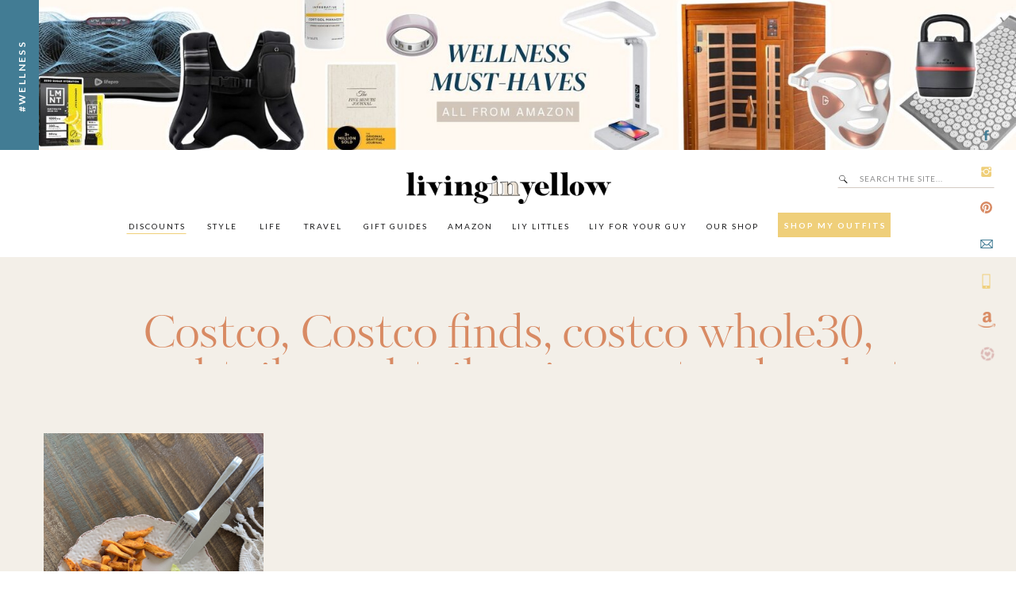

--- FILE ---
content_type: text/html; charset=UTF-8
request_url: https://livinginyellow.com/tag/whole30-drink-recipe
body_size: 33958
content:
<!DOCTYPE html>
<html lang="en-US" class="d">
<head>
<link rel="stylesheet" type="text/css" href="//lib.showit.co/engine/2.6.4/showit.css" />
<meta name='robots' content='index, follow, max-image-preview:large, max-snippet:-1, max-video-preview:-1' />

<!-- Google Tag Manager for WordPress by gtm4wp.com -->
<script data-cfasync="false" data-pagespeed-no-defer>
	var gtm4wp_datalayer_name = "dataLayer";
	var dataLayer = dataLayer || [];
</script>
<!-- End Google Tag Manager for WordPress by gtm4wp.com -->
	<!-- This site is optimized with the Yoast SEO plugin v26.7 - https://yoast.com/wordpress/plugins/seo/ -->
	<title>whole30 drink recipe Archives - Living in Yellow</title>
	<link rel="canonical" href="https://livinginyellow.com/tag/whole30-drink-recipe" />
	<meta property="og:locale" content="en_US" />
	<meta property="og:type" content="article" />
	<meta property="og:title" content="whole30 drink recipe Archives - Living in Yellow" />
	<meta property="og:url" content="https://livinginyellow.com/tag/whole30-drink-recipe" />
	<meta property="og:site_name" content="Living in Yellow" />
	<meta name="twitter:card" content="summary_large_image" />
	<script type="application/ld+json" class="yoast-schema-graph">{"@context":"https://schema.org","@graph":[{"@type":"CollectionPage","@id":"https://livinginyellow.com/tag/whole30-drink-recipe","url":"https://livinginyellow.com/tag/whole30-drink-recipe","name":"whole30 drink recipe Archives - Living in Yellow","isPartOf":{"@id":"https://livinginyellow.com/#website"},"primaryImageOfPage":{"@id":"https://livinginyellow.com/tag/whole30-drink-recipe#primaryimage"},"image":{"@id":"https://livinginyellow.com/tag/whole30-drink-recipe#primaryimage"},"thumbnailUrl":"https://livinginyellow.com/wp-content/uploads/2023/01/IMG_6330-scaled.jpg","breadcrumb":{"@id":"https://livinginyellow.com/tag/whole30-drink-recipe#breadcrumb"},"inLanguage":"en-US"},{"@type":"ImageObject","inLanguage":"en-US","@id":"https://livinginyellow.com/tag/whole30-drink-recipe#primaryimage","url":"https://livinginyellow.com/wp-content/uploads/2023/01/IMG_6330-scaled.jpg","contentUrl":"https://livinginyellow.com/wp-content/uploads/2023/01/IMG_6330-scaled.jpg","width":1440,"height":1920},{"@type":"BreadcrumbList","@id":"https://livinginyellow.com/tag/whole30-drink-recipe#breadcrumb","itemListElement":[{"@type":"ListItem","position":1,"name":"Home","item":"https://livinginyellow.com/"},{"@type":"ListItem","position":2,"name":"whole30 drink recipe"}]},{"@type":"WebSite","@id":"https://livinginyellow.com/#website","url":"https://livinginyellow.com/","name":"Living in Yellow","description":"","potentialAction":[{"@type":"SearchAction","target":{"@type":"EntryPoint","urlTemplate":"https://livinginyellow.com/?s={search_term_string}"},"query-input":{"@type":"PropertyValueSpecification","valueRequired":true,"valueName":"search_term_string"}}],"inLanguage":"en-US"}]}</script>
	<!-- / Yoast SEO plugin. -->


<link rel='dns-prefetch' href='//secure.gravatar.com' />
<link rel='dns-prefetch' href='//stats.wp.com' />
<link rel='dns-prefetch' href='//v0.wordpress.com' />
<link rel="alternate" type="application/rss+xml" title="Living in Yellow &raquo; Feed" href="https://livinginyellow.com/feed" />
<link rel="alternate" type="application/rss+xml" title="Living in Yellow &raquo; Comments Feed" href="https://livinginyellow.com/comments/feed" />
<link rel="alternate" type="application/rss+xml" title="Living in Yellow &raquo; whole30 drink recipe Tag Feed" href="https://livinginyellow.com/tag/whole30-drink-recipe/feed" />
<script>(()=>{"use strict";const e=[400,500,600,700,800,900],t=e=>`wprm-min-${e}`,n=e=>`wprm-max-${e}`,s=new Set,o="ResizeObserver"in window,r=o?new ResizeObserver((e=>{for(const t of e)c(t.target)})):null,i=.5/(window.devicePixelRatio||1);function c(s){const o=s.getBoundingClientRect().width||0;for(let r=0;r<e.length;r++){const c=e[r],a=o<=c+i;o>c+i?s.classList.add(t(c)):s.classList.remove(t(c)),a?s.classList.add(n(c)):s.classList.remove(n(c))}}function a(e){s.has(e)||(s.add(e),r&&r.observe(e),c(e))}!function(e=document){e.querySelectorAll(".wprm-recipe").forEach(a)}();if(new MutationObserver((e=>{for(const t of e)for(const e of t.addedNodes)e instanceof Element&&(e.matches?.(".wprm-recipe")&&a(e),e.querySelectorAll?.(".wprm-recipe").forEach(a))})).observe(document.documentElement,{childList:!0,subtree:!0}),!o){let e=0;addEventListener("resize",(()=>{e&&cancelAnimationFrame(e),e=requestAnimationFrame((()=>s.forEach(c)))}),{passive:!0})}})();</script>		<style>
			.lazyload,
			.lazyloading {
				max-width: 100%;
			}
		</style>
				<!-- This site uses the Google Analytics by ExactMetrics plugin v8.11.1 - Using Analytics tracking - https://www.exactmetrics.com/ -->
							<script src="//www.googletagmanager.com/gtag/js?id=G-GL6PE7ZE2E"  data-cfasync="false" data-wpfc-render="false" type="text/javascript" async></script>
			<script data-cfasync="false" data-wpfc-render="false" type="text/javascript">
				var em_version = '8.11.1';
				var em_track_user = true;
				var em_no_track_reason = '';
								var ExactMetricsDefaultLocations = {"page_location":"https:\/\/livinginyellow.com\/tag\/whole30-drink-recipe\/"};
								if ( typeof ExactMetricsPrivacyGuardFilter === 'function' ) {
					var ExactMetricsLocations = (typeof ExactMetricsExcludeQuery === 'object') ? ExactMetricsPrivacyGuardFilter( ExactMetricsExcludeQuery ) : ExactMetricsPrivacyGuardFilter( ExactMetricsDefaultLocations );
				} else {
					var ExactMetricsLocations = (typeof ExactMetricsExcludeQuery === 'object') ? ExactMetricsExcludeQuery : ExactMetricsDefaultLocations;
				}

								var disableStrs = [
										'ga-disable-G-GL6PE7ZE2E',
									];

				/* Function to detect opted out users */
				function __gtagTrackerIsOptedOut() {
					for (var index = 0; index < disableStrs.length; index++) {
						if (document.cookie.indexOf(disableStrs[index] + '=true') > -1) {
							return true;
						}
					}

					return false;
				}

				/* Disable tracking if the opt-out cookie exists. */
				if (__gtagTrackerIsOptedOut()) {
					for (var index = 0; index < disableStrs.length; index++) {
						window[disableStrs[index]] = true;
					}
				}

				/* Opt-out function */
				function __gtagTrackerOptout() {
					for (var index = 0; index < disableStrs.length; index++) {
						document.cookie = disableStrs[index] + '=true; expires=Thu, 31 Dec 2099 23:59:59 UTC; path=/';
						window[disableStrs[index]] = true;
					}
				}

				if ('undefined' === typeof gaOptout) {
					function gaOptout() {
						__gtagTrackerOptout();
					}
				}
								window.dataLayer = window.dataLayer || [];

				window.ExactMetricsDualTracker = {
					helpers: {},
					trackers: {},
				};
				if (em_track_user) {
					function __gtagDataLayer() {
						dataLayer.push(arguments);
					}

					function __gtagTracker(type, name, parameters) {
						if (!parameters) {
							parameters = {};
						}

						if (parameters.send_to) {
							__gtagDataLayer.apply(null, arguments);
							return;
						}

						if (type === 'event') {
														parameters.send_to = exactmetrics_frontend.v4_id;
							var hookName = name;
							if (typeof parameters['event_category'] !== 'undefined') {
								hookName = parameters['event_category'] + ':' + name;
							}

							if (typeof ExactMetricsDualTracker.trackers[hookName] !== 'undefined') {
								ExactMetricsDualTracker.trackers[hookName](parameters);
							} else {
								__gtagDataLayer('event', name, parameters);
							}
							
						} else {
							__gtagDataLayer.apply(null, arguments);
						}
					}

					__gtagTracker('js', new Date());
					__gtagTracker('set', {
						'developer_id.dNDMyYj': true,
											});
					if ( ExactMetricsLocations.page_location ) {
						__gtagTracker('set', ExactMetricsLocations);
					}
										__gtagTracker('config', 'G-GL6PE7ZE2E', {"forceSSL":"true"} );
										window.gtag = __gtagTracker;										(function () {
						/* https://developers.google.com/analytics/devguides/collection/analyticsjs/ */
						/* ga and __gaTracker compatibility shim. */
						var noopfn = function () {
							return null;
						};
						var newtracker = function () {
							return new Tracker();
						};
						var Tracker = function () {
							return null;
						};
						var p = Tracker.prototype;
						p.get = noopfn;
						p.set = noopfn;
						p.send = function () {
							var args = Array.prototype.slice.call(arguments);
							args.unshift('send');
							__gaTracker.apply(null, args);
						};
						var __gaTracker = function () {
							var len = arguments.length;
							if (len === 0) {
								return;
							}
							var f = arguments[len - 1];
							if (typeof f !== 'object' || f === null || typeof f.hitCallback !== 'function') {
								if ('send' === arguments[0]) {
									var hitConverted, hitObject = false, action;
									if ('event' === arguments[1]) {
										if ('undefined' !== typeof arguments[3]) {
											hitObject = {
												'eventAction': arguments[3],
												'eventCategory': arguments[2],
												'eventLabel': arguments[4],
												'value': arguments[5] ? arguments[5] : 1,
											}
										}
									}
									if ('pageview' === arguments[1]) {
										if ('undefined' !== typeof arguments[2]) {
											hitObject = {
												'eventAction': 'page_view',
												'page_path': arguments[2],
											}
										}
									}
									if (typeof arguments[2] === 'object') {
										hitObject = arguments[2];
									}
									if (typeof arguments[5] === 'object') {
										Object.assign(hitObject, arguments[5]);
									}
									if ('undefined' !== typeof arguments[1].hitType) {
										hitObject = arguments[1];
										if ('pageview' === hitObject.hitType) {
											hitObject.eventAction = 'page_view';
										}
									}
									if (hitObject) {
										action = 'timing' === arguments[1].hitType ? 'timing_complete' : hitObject.eventAction;
										hitConverted = mapArgs(hitObject);
										__gtagTracker('event', action, hitConverted);
									}
								}
								return;
							}

							function mapArgs(args) {
								var arg, hit = {};
								var gaMap = {
									'eventCategory': 'event_category',
									'eventAction': 'event_action',
									'eventLabel': 'event_label',
									'eventValue': 'event_value',
									'nonInteraction': 'non_interaction',
									'timingCategory': 'event_category',
									'timingVar': 'name',
									'timingValue': 'value',
									'timingLabel': 'event_label',
									'page': 'page_path',
									'location': 'page_location',
									'title': 'page_title',
									'referrer' : 'page_referrer',
								};
								for (arg in args) {
																		if (!(!args.hasOwnProperty(arg) || !gaMap.hasOwnProperty(arg))) {
										hit[gaMap[arg]] = args[arg];
									} else {
										hit[arg] = args[arg];
									}
								}
								return hit;
							}

							try {
								f.hitCallback();
							} catch (ex) {
							}
						};
						__gaTracker.create = newtracker;
						__gaTracker.getByName = newtracker;
						__gaTracker.getAll = function () {
							return [];
						};
						__gaTracker.remove = noopfn;
						__gaTracker.loaded = true;
						window['__gaTracker'] = __gaTracker;
					})();
									} else {
										console.log("");
					(function () {
						function __gtagTracker() {
							return null;
						}

						window['__gtagTracker'] = __gtagTracker;
						window['gtag'] = __gtagTracker;
					})();
									}
			</script>
							<!-- / Google Analytics by ExactMetrics -->
		<script type="text/javascript">
/* <![CDATA[ */
window._wpemojiSettings = {"baseUrl":"https:\/\/s.w.org\/images\/core\/emoji\/16.0.1\/72x72\/","ext":".png","svgUrl":"https:\/\/s.w.org\/images\/core\/emoji\/16.0.1\/svg\/","svgExt":".svg","source":{"concatemoji":"https:\/\/livinginyellow.com\/wp-includes\/js\/wp-emoji-release.min.js?ver=6.8.3"}};
/*! This file is auto-generated */
!function(s,n){var o,i,e;function c(e){try{var t={supportTests:e,timestamp:(new Date).valueOf()};sessionStorage.setItem(o,JSON.stringify(t))}catch(e){}}function p(e,t,n){e.clearRect(0,0,e.canvas.width,e.canvas.height),e.fillText(t,0,0);var t=new Uint32Array(e.getImageData(0,0,e.canvas.width,e.canvas.height).data),a=(e.clearRect(0,0,e.canvas.width,e.canvas.height),e.fillText(n,0,0),new Uint32Array(e.getImageData(0,0,e.canvas.width,e.canvas.height).data));return t.every(function(e,t){return e===a[t]})}function u(e,t){e.clearRect(0,0,e.canvas.width,e.canvas.height),e.fillText(t,0,0);for(var n=e.getImageData(16,16,1,1),a=0;a<n.data.length;a++)if(0!==n.data[a])return!1;return!0}function f(e,t,n,a){switch(t){case"flag":return n(e,"\ud83c\udff3\ufe0f\u200d\u26a7\ufe0f","\ud83c\udff3\ufe0f\u200b\u26a7\ufe0f")?!1:!n(e,"\ud83c\udde8\ud83c\uddf6","\ud83c\udde8\u200b\ud83c\uddf6")&&!n(e,"\ud83c\udff4\udb40\udc67\udb40\udc62\udb40\udc65\udb40\udc6e\udb40\udc67\udb40\udc7f","\ud83c\udff4\u200b\udb40\udc67\u200b\udb40\udc62\u200b\udb40\udc65\u200b\udb40\udc6e\u200b\udb40\udc67\u200b\udb40\udc7f");case"emoji":return!a(e,"\ud83e\udedf")}return!1}function g(e,t,n,a){var r="undefined"!=typeof WorkerGlobalScope&&self instanceof WorkerGlobalScope?new OffscreenCanvas(300,150):s.createElement("canvas"),o=r.getContext("2d",{willReadFrequently:!0}),i=(o.textBaseline="top",o.font="600 32px Arial",{});return e.forEach(function(e){i[e]=t(o,e,n,a)}),i}function t(e){var t=s.createElement("script");t.src=e,t.defer=!0,s.head.appendChild(t)}"undefined"!=typeof Promise&&(o="wpEmojiSettingsSupports",i=["flag","emoji"],n.supports={everything:!0,everythingExceptFlag:!0},e=new Promise(function(e){s.addEventListener("DOMContentLoaded",e,{once:!0})}),new Promise(function(t){var n=function(){try{var e=JSON.parse(sessionStorage.getItem(o));if("object"==typeof e&&"number"==typeof e.timestamp&&(new Date).valueOf()<e.timestamp+604800&&"object"==typeof e.supportTests)return e.supportTests}catch(e){}return null}();if(!n){if("undefined"!=typeof Worker&&"undefined"!=typeof OffscreenCanvas&&"undefined"!=typeof URL&&URL.createObjectURL&&"undefined"!=typeof Blob)try{var e="postMessage("+g.toString()+"("+[JSON.stringify(i),f.toString(),p.toString(),u.toString()].join(",")+"));",a=new Blob([e],{type:"text/javascript"}),r=new Worker(URL.createObjectURL(a),{name:"wpTestEmojiSupports"});return void(r.onmessage=function(e){c(n=e.data),r.terminate(),t(n)})}catch(e){}c(n=g(i,f,p,u))}t(n)}).then(function(e){for(var t in e)n.supports[t]=e[t],n.supports.everything=n.supports.everything&&n.supports[t],"flag"!==t&&(n.supports.everythingExceptFlag=n.supports.everythingExceptFlag&&n.supports[t]);n.supports.everythingExceptFlag=n.supports.everythingExceptFlag&&!n.supports.flag,n.DOMReady=!1,n.readyCallback=function(){n.DOMReady=!0}}).then(function(){return e}).then(function(){var e;n.supports.everything||(n.readyCallback(),(e=n.source||{}).concatemoji?t(e.concatemoji):e.wpemoji&&e.twemoji&&(t(e.twemoji),t(e.wpemoji)))}))}((window,document),window._wpemojiSettings);
/* ]]> */
</script>
<style id='wp-emoji-styles-inline-css' type='text/css'>

	img.wp-smiley, img.emoji {
		display: inline !important;
		border: none !important;
		box-shadow: none !important;
		height: 1em !important;
		width: 1em !important;
		margin: 0 0.07em !important;
		vertical-align: -0.1em !important;
		background: none !important;
		padding: 0 !important;
	}
</style>
<link rel='stylesheet' id='wp-block-library-css' href='https://livinginyellow.com/wp-includes/css/dist/block-library/style.min.css?ver=6.8.3' type='text/css' media='all' />
<style id='classic-theme-styles-inline-css' type='text/css'>
/*! This file is auto-generated */
.wp-block-button__link{color:#fff;background-color:#32373c;border-radius:9999px;box-shadow:none;text-decoration:none;padding:calc(.667em + 2px) calc(1.333em + 2px);font-size:1.125em}.wp-block-file__button{background:#32373c;color:#fff;text-decoration:none}
</style>
<link rel='stylesheet' id='mediaelement-css' href='https://livinginyellow.com/wp-includes/js/mediaelement/mediaelementplayer-legacy.min.css?ver=4.2.17' type='text/css' media='all' />
<link rel='stylesheet' id='wp-mediaelement-css' href='https://livinginyellow.com/wp-includes/js/mediaelement/wp-mediaelement.min.css?ver=6.8.3' type='text/css' media='all' />
<style id='jetpack-sharing-buttons-style-inline-css' type='text/css'>
.jetpack-sharing-buttons__services-list{display:flex;flex-direction:row;flex-wrap:wrap;gap:0;list-style-type:none;margin:5px;padding:0}.jetpack-sharing-buttons__services-list.has-small-icon-size{font-size:12px}.jetpack-sharing-buttons__services-list.has-normal-icon-size{font-size:16px}.jetpack-sharing-buttons__services-list.has-large-icon-size{font-size:24px}.jetpack-sharing-buttons__services-list.has-huge-icon-size{font-size:36px}@media print{.jetpack-sharing-buttons__services-list{display:none!important}}.editor-styles-wrapper .wp-block-jetpack-sharing-buttons{gap:0;padding-inline-start:0}ul.jetpack-sharing-buttons__services-list.has-background{padding:1.25em 2.375em}
</style>
<link rel='stylesheet' id='wprm-public-css' href='https://livinginyellow.com/wp-content/plugins/wp-recipe-maker/dist/public-legacy.css?ver=10.3.2' type='text/css' media='all' />
<style id='global-styles-inline-css' type='text/css'>
:root{--wp--preset--aspect-ratio--square: 1;--wp--preset--aspect-ratio--4-3: 4/3;--wp--preset--aspect-ratio--3-4: 3/4;--wp--preset--aspect-ratio--3-2: 3/2;--wp--preset--aspect-ratio--2-3: 2/3;--wp--preset--aspect-ratio--16-9: 16/9;--wp--preset--aspect-ratio--9-16: 9/16;--wp--preset--color--black: #000000;--wp--preset--color--cyan-bluish-gray: #abb8c3;--wp--preset--color--white: #ffffff;--wp--preset--color--pale-pink: #f78da7;--wp--preset--color--vivid-red: #cf2e2e;--wp--preset--color--luminous-vivid-orange: #ff6900;--wp--preset--color--luminous-vivid-amber: #fcb900;--wp--preset--color--light-green-cyan: #7bdcb5;--wp--preset--color--vivid-green-cyan: #00d084;--wp--preset--color--pale-cyan-blue: #8ed1fc;--wp--preset--color--vivid-cyan-blue: #0693e3;--wp--preset--color--vivid-purple: #9b51e0;--wp--preset--gradient--vivid-cyan-blue-to-vivid-purple: linear-gradient(135deg,rgba(6,147,227,1) 0%,rgb(155,81,224) 100%);--wp--preset--gradient--light-green-cyan-to-vivid-green-cyan: linear-gradient(135deg,rgb(122,220,180) 0%,rgb(0,208,130) 100%);--wp--preset--gradient--luminous-vivid-amber-to-luminous-vivid-orange: linear-gradient(135deg,rgba(252,185,0,1) 0%,rgba(255,105,0,1) 100%);--wp--preset--gradient--luminous-vivid-orange-to-vivid-red: linear-gradient(135deg,rgba(255,105,0,1) 0%,rgb(207,46,46) 100%);--wp--preset--gradient--very-light-gray-to-cyan-bluish-gray: linear-gradient(135deg,rgb(238,238,238) 0%,rgb(169,184,195) 100%);--wp--preset--gradient--cool-to-warm-spectrum: linear-gradient(135deg,rgb(74,234,220) 0%,rgb(151,120,209) 20%,rgb(207,42,186) 40%,rgb(238,44,130) 60%,rgb(251,105,98) 80%,rgb(254,248,76) 100%);--wp--preset--gradient--blush-light-purple: linear-gradient(135deg,rgb(255,206,236) 0%,rgb(152,150,240) 100%);--wp--preset--gradient--blush-bordeaux: linear-gradient(135deg,rgb(254,205,165) 0%,rgb(254,45,45) 50%,rgb(107,0,62) 100%);--wp--preset--gradient--luminous-dusk: linear-gradient(135deg,rgb(255,203,112) 0%,rgb(199,81,192) 50%,rgb(65,88,208) 100%);--wp--preset--gradient--pale-ocean: linear-gradient(135deg,rgb(255,245,203) 0%,rgb(182,227,212) 50%,rgb(51,167,181) 100%);--wp--preset--gradient--electric-grass: linear-gradient(135deg,rgb(202,248,128) 0%,rgb(113,206,126) 100%);--wp--preset--gradient--midnight: linear-gradient(135deg,rgb(2,3,129) 0%,rgb(40,116,252) 100%);--wp--preset--font-size--small: 13px;--wp--preset--font-size--medium: 20px;--wp--preset--font-size--large: 36px;--wp--preset--font-size--x-large: 42px;--wp--preset--spacing--20: 0.44rem;--wp--preset--spacing--30: 0.67rem;--wp--preset--spacing--40: 1rem;--wp--preset--spacing--50: 1.5rem;--wp--preset--spacing--60: 2.25rem;--wp--preset--spacing--70: 3.38rem;--wp--preset--spacing--80: 5.06rem;--wp--preset--shadow--natural: 6px 6px 9px rgba(0, 0, 0, 0.2);--wp--preset--shadow--deep: 12px 12px 50px rgba(0, 0, 0, 0.4);--wp--preset--shadow--sharp: 6px 6px 0px rgba(0, 0, 0, 0.2);--wp--preset--shadow--outlined: 6px 6px 0px -3px rgba(255, 255, 255, 1), 6px 6px rgba(0, 0, 0, 1);--wp--preset--shadow--crisp: 6px 6px 0px rgba(0, 0, 0, 1);}:where(.is-layout-flex){gap: 0.5em;}:where(.is-layout-grid){gap: 0.5em;}body .is-layout-flex{display: flex;}.is-layout-flex{flex-wrap: wrap;align-items: center;}.is-layout-flex > :is(*, div){margin: 0;}body .is-layout-grid{display: grid;}.is-layout-grid > :is(*, div){margin: 0;}:where(.wp-block-columns.is-layout-flex){gap: 2em;}:where(.wp-block-columns.is-layout-grid){gap: 2em;}:where(.wp-block-post-template.is-layout-flex){gap: 1.25em;}:where(.wp-block-post-template.is-layout-grid){gap: 1.25em;}.has-black-color{color: var(--wp--preset--color--black) !important;}.has-cyan-bluish-gray-color{color: var(--wp--preset--color--cyan-bluish-gray) !important;}.has-white-color{color: var(--wp--preset--color--white) !important;}.has-pale-pink-color{color: var(--wp--preset--color--pale-pink) !important;}.has-vivid-red-color{color: var(--wp--preset--color--vivid-red) !important;}.has-luminous-vivid-orange-color{color: var(--wp--preset--color--luminous-vivid-orange) !important;}.has-luminous-vivid-amber-color{color: var(--wp--preset--color--luminous-vivid-amber) !important;}.has-light-green-cyan-color{color: var(--wp--preset--color--light-green-cyan) !important;}.has-vivid-green-cyan-color{color: var(--wp--preset--color--vivid-green-cyan) !important;}.has-pale-cyan-blue-color{color: var(--wp--preset--color--pale-cyan-blue) !important;}.has-vivid-cyan-blue-color{color: var(--wp--preset--color--vivid-cyan-blue) !important;}.has-vivid-purple-color{color: var(--wp--preset--color--vivid-purple) !important;}.has-black-background-color{background-color: var(--wp--preset--color--black) !important;}.has-cyan-bluish-gray-background-color{background-color: var(--wp--preset--color--cyan-bluish-gray) !important;}.has-white-background-color{background-color: var(--wp--preset--color--white) !important;}.has-pale-pink-background-color{background-color: var(--wp--preset--color--pale-pink) !important;}.has-vivid-red-background-color{background-color: var(--wp--preset--color--vivid-red) !important;}.has-luminous-vivid-orange-background-color{background-color: var(--wp--preset--color--luminous-vivid-orange) !important;}.has-luminous-vivid-amber-background-color{background-color: var(--wp--preset--color--luminous-vivid-amber) !important;}.has-light-green-cyan-background-color{background-color: var(--wp--preset--color--light-green-cyan) !important;}.has-vivid-green-cyan-background-color{background-color: var(--wp--preset--color--vivid-green-cyan) !important;}.has-pale-cyan-blue-background-color{background-color: var(--wp--preset--color--pale-cyan-blue) !important;}.has-vivid-cyan-blue-background-color{background-color: var(--wp--preset--color--vivid-cyan-blue) !important;}.has-vivid-purple-background-color{background-color: var(--wp--preset--color--vivid-purple) !important;}.has-black-border-color{border-color: var(--wp--preset--color--black) !important;}.has-cyan-bluish-gray-border-color{border-color: var(--wp--preset--color--cyan-bluish-gray) !important;}.has-white-border-color{border-color: var(--wp--preset--color--white) !important;}.has-pale-pink-border-color{border-color: var(--wp--preset--color--pale-pink) !important;}.has-vivid-red-border-color{border-color: var(--wp--preset--color--vivid-red) !important;}.has-luminous-vivid-orange-border-color{border-color: var(--wp--preset--color--luminous-vivid-orange) !important;}.has-luminous-vivid-amber-border-color{border-color: var(--wp--preset--color--luminous-vivid-amber) !important;}.has-light-green-cyan-border-color{border-color: var(--wp--preset--color--light-green-cyan) !important;}.has-vivid-green-cyan-border-color{border-color: var(--wp--preset--color--vivid-green-cyan) !important;}.has-pale-cyan-blue-border-color{border-color: var(--wp--preset--color--pale-cyan-blue) !important;}.has-vivid-cyan-blue-border-color{border-color: var(--wp--preset--color--vivid-cyan-blue) !important;}.has-vivid-purple-border-color{border-color: var(--wp--preset--color--vivid-purple) !important;}.has-vivid-cyan-blue-to-vivid-purple-gradient-background{background: var(--wp--preset--gradient--vivid-cyan-blue-to-vivid-purple) !important;}.has-light-green-cyan-to-vivid-green-cyan-gradient-background{background: var(--wp--preset--gradient--light-green-cyan-to-vivid-green-cyan) !important;}.has-luminous-vivid-amber-to-luminous-vivid-orange-gradient-background{background: var(--wp--preset--gradient--luminous-vivid-amber-to-luminous-vivid-orange) !important;}.has-luminous-vivid-orange-to-vivid-red-gradient-background{background: var(--wp--preset--gradient--luminous-vivid-orange-to-vivid-red) !important;}.has-very-light-gray-to-cyan-bluish-gray-gradient-background{background: var(--wp--preset--gradient--very-light-gray-to-cyan-bluish-gray) !important;}.has-cool-to-warm-spectrum-gradient-background{background: var(--wp--preset--gradient--cool-to-warm-spectrum) !important;}.has-blush-light-purple-gradient-background{background: var(--wp--preset--gradient--blush-light-purple) !important;}.has-blush-bordeaux-gradient-background{background: var(--wp--preset--gradient--blush-bordeaux) !important;}.has-luminous-dusk-gradient-background{background: var(--wp--preset--gradient--luminous-dusk) !important;}.has-pale-ocean-gradient-background{background: var(--wp--preset--gradient--pale-ocean) !important;}.has-electric-grass-gradient-background{background: var(--wp--preset--gradient--electric-grass) !important;}.has-midnight-gradient-background{background: var(--wp--preset--gradient--midnight) !important;}.has-small-font-size{font-size: var(--wp--preset--font-size--small) !important;}.has-medium-font-size{font-size: var(--wp--preset--font-size--medium) !important;}.has-large-font-size{font-size: var(--wp--preset--font-size--large) !important;}.has-x-large-font-size{font-size: var(--wp--preset--font-size--x-large) !important;}
:where(.wp-block-post-template.is-layout-flex){gap: 1.25em;}:where(.wp-block-post-template.is-layout-grid){gap: 1.25em;}
:where(.wp-block-columns.is-layout-flex){gap: 2em;}:where(.wp-block-columns.is-layout-grid){gap: 2em;}
:root :where(.wp-block-pullquote){font-size: 1.5em;line-height: 1.6;}
</style>
<link rel='stylesheet' id='wprm-template-css' href='https://livinginyellow.com/wp-content/plugins/wp-recipe-maker/templates/recipe/legacy/simple/simple.min.css?ver=10.3.2' type='text/css' media='all' />
<style id='jetpack_facebook_likebox-inline-css' type='text/css'>
.widget_facebook_likebox {
	overflow: hidden;
}

</style>
<link rel='stylesheet' id='pub-style-css' href='https://livinginyellow.com/wp-content/themes/showit/pubs/xz6fdlnyrwetek8gvyfmba/20260116201741Sgmder6/assets/pub.css?ver=1768594668' type='text/css' media='all' />
<script type="text/javascript" src="https://livinginyellow.com/wp-content/plugins/google-analytics-dashboard-for-wp/assets/js/frontend-gtag.min.js?ver=8.11.1" id="exactmetrics-frontend-script-js" async="async" data-wp-strategy="async"></script>
<script data-cfasync="false" data-wpfc-render="false" type="text/javascript" id='exactmetrics-frontend-script-js-extra'>/* <![CDATA[ */
var exactmetrics_frontend = {"js_events_tracking":"true","download_extensions":"zip,mp3,mpeg,pdf,docx,pptx,xlsx,rar","inbound_paths":"[{\"path\":\"\\\/go\\\/\",\"label\":\"affiliate\"},{\"path\":\"\\\/recommend\\\/\",\"label\":\"affiliate\"}]","home_url":"https:\/\/livinginyellow.com","hash_tracking":"false","v4_id":"G-GL6PE7ZE2E"};/* ]]> */
</script>
<script type="text/javascript" src="https://livinginyellow.com/wp-includes/js/jquery/jquery.min.js?ver=3.7.1" id="jquery-core-js"></script>
<script type="text/javascript" id="jquery-core-js-after">
/* <![CDATA[ */
$ = jQuery;
/* ]]> */
</script>
<script type="text/javascript" src="https://livinginyellow.com/wp-content/themes/showit/pubs/xz6fdlnyrwetek8gvyfmba/20260116201741Sgmder6/assets/pub.js?ver=1768594668" id="pub-script-js"></script>
<link rel="https://api.w.org/" href="https://livinginyellow.com/wp-json/" /><link rel="alternate" title="JSON" type="application/json" href="https://livinginyellow.com/wp-json/wp/v2/tags/3316" /><link rel="EditURI" type="application/rsd+xml" title="RSD" href="https://livinginyellow.com/xmlrpc.php?rsd" />
<meta name="generator" content="WordPress 6.8.3" />
<style type="text/css"> html body .wprm-recipe-container { color: #333333; } html body .wprm-recipe-container a.wprm-recipe-print { color: #333333; } html body .wprm-recipe-container a.wprm-recipe-print:hover { color: #333333; } html body .wprm-recipe-container .wprm-recipe { background-color: #ffffff; } html body .wprm-recipe-container .wprm-recipe { border-color: #aaaaaa; } html body .wprm-recipe-container .wprm-recipe-tastefully-simple .wprm-recipe-time-container { border-color: #aaaaaa; } html body .wprm-recipe-container .wprm-recipe .wprm-color-border { border-color: #aaaaaa; } html body .wprm-recipe-container a { color: #3498db; } html body .wprm-recipe-container .wprm-recipe-tastefully-simple .wprm-recipe-name { color: #000000; } html body .wprm-recipe-container .wprm-recipe-tastefully-simple .wprm-recipe-header { color: #000000; } html body .wprm-recipe-container h1 { color: #000000; } html body .wprm-recipe-container h2 { color: #000000; } html body .wprm-recipe-container h3 { color: #000000; } html body .wprm-recipe-container h4 { color: #000000; } html body .wprm-recipe-container h5 { color: #000000; } html body .wprm-recipe-container h6 { color: #000000; } html body .wprm-recipe-container svg path { fill: #343434; } html body .wprm-recipe-container svg rect { fill: #343434; } html body .wprm-recipe-container svg polygon { stroke: #343434; } html body .wprm-recipe-container .wprm-rating-star-full svg polygon { fill: #343434; } html body .wprm-recipe-container .wprm-recipe .wprm-color-accent { background-color: #2c3e50; } html body .wprm-recipe-container .wprm-recipe .wprm-color-accent { color: #ffffff; } html body .wprm-recipe-container .wprm-recipe .wprm-color-accent a.wprm-recipe-print { color: #ffffff; } html body .wprm-recipe-container .wprm-recipe .wprm-color-accent a.wprm-recipe-print:hover { color: #ffffff; } html body .wprm-recipe-container .wprm-recipe-colorful .wprm-recipe-header { background-color: #2c3e50; } html body .wprm-recipe-container .wprm-recipe-colorful .wprm-recipe-header { color: #ffffff; } html body .wprm-recipe-container .wprm-recipe-colorful .wprm-recipe-meta > div { background-color: #3498db; } html body .wprm-recipe-container .wprm-recipe-colorful .wprm-recipe-meta > div { color: #ffffff; } html body .wprm-recipe-container .wprm-recipe-colorful .wprm-recipe-meta > div a.wprm-recipe-print { color: #ffffff; } html body .wprm-recipe-container .wprm-recipe-colorful .wprm-recipe-meta > div a.wprm-recipe-print:hover { color: #ffffff; } .wprm-rating-star svg polygon { stroke: #343434; } .wprm-rating-star.wprm-rating-star-full svg polygon { fill: #343434; } html body .wprm-recipe-container .wprm-recipe-instruction-image { text-align: left; } html body .wprm-recipe-container li.wprm-recipe-ingredient { list-style-type: disc; } html body .wprm-recipe-container li.wprm-recipe-instruction { list-style-type: decimal; } .tippy-box[data-theme~="wprm"] { background-color: #333333; color: #FFFFFF; } .tippy-box[data-theme~="wprm"][data-placement^="top"] > .tippy-arrow::before { border-top-color: #333333; } .tippy-box[data-theme~="wprm"][data-placement^="bottom"] > .tippy-arrow::before { border-bottom-color: #333333; } .tippy-box[data-theme~="wprm"][data-placement^="left"] > .tippy-arrow::before { border-left-color: #333333; } .tippy-box[data-theme~="wprm"][data-placement^="right"] > .tippy-arrow::before { border-right-color: #333333; } .tippy-box[data-theme~="wprm"] a { color: #FFFFFF; } .wprm-comment-rating svg { width: 18px !important; height: 18px !important; } img.wprm-comment-rating { width: 90px !important; height: 18px !important; } body { --comment-rating-star-color: #343434; } body { --wprm-popup-font-size: 16px; } body { --wprm-popup-background: #ffffff; } body { --wprm-popup-title: #000000; } body { --wprm-popup-content: #444444; } body { --wprm-popup-button-background: #444444; } body { --wprm-popup-button-text: #ffffff; } body { --wprm-popup-accent: #747B2D; }</style><style type="text/css">.wprm-glossary-term {color: #5A822B;text-decoration: underline;cursor: help;}</style>	<style>img#wpstats{display:none}</style>
		
<!-- Google Tag Manager for WordPress by gtm4wp.com -->
<!-- GTM Container placement set to manual -->
<script data-cfasync="false" data-pagespeed-no-defer type="text/javascript">
	var dataLayer_content = {"pagePostType":"post","pagePostType2":"tag-post"};
	dataLayer.push( dataLayer_content );
</script>
<script data-cfasync="false" data-pagespeed-no-defer type="text/javascript">
(function(w,d,s,l,i){w[l]=w[l]||[];w[l].push({'gtm.start':
new Date().getTime(),event:'gtm.js'});var f=d.getElementsByTagName(s)[0],
j=d.createElement(s),dl=l!='dataLayer'?'&l='+l:'';j.async=true;j.src=
'//www.googletagmanager.com/gtm.js?id='+i+dl;f.parentNode.insertBefore(j,f);
})(window,document,'script','dataLayer','GTM-NTT3MQN');
</script>
<!-- End Google Tag Manager for WordPress by gtm4wp.com -->		<script>
			document.documentElement.className = document.documentElement.className.replace('no-js', 'js');
		</script>
				<style>
			.no-js img.lazyload {
				display: none;
			}

			figure.wp-block-image img.lazyloading {
				min-width: 150px;
			}

			.lazyload,
			.lazyloading {
				--smush-placeholder-width: 100px;
				--smush-placeholder-aspect-ratio: 1/1;
				width: var(--smush-image-width, var(--smush-placeholder-width)) !important;
				aspect-ratio: var(--smush-image-aspect-ratio, var(--smush-placeholder-aspect-ratio)) !important;
			}

						.lazyload, .lazyloading {
				opacity: 0;
			}

			.lazyloaded {
				opacity: 1;
				transition: opacity 400ms;
				transition-delay: 0ms;
			}

					</style>
		
<meta charset="UTF-8" />
<meta name="viewport" content="width=device-width, initial-scale=1" />
<link rel="icon" type="image/png" href="//static.showit.co/200/FYOC0hRrTHixQPdgbPcleQ/112620/living_in_yellow_-_top_lifestyle_travel_attainable_affordable_fashion_blog_-_logo_-_9.png" />
<link rel="preconnect" href="https://static.showit.co" />

<link rel="preconnect" href="https://fonts.googleapis.com">
<link rel="preconnect" href="https://fonts.gstatic.com" crossorigin>
<link href="https://fonts.googleapis.com/css?family=Lato:700|Lato:regular" rel="stylesheet" type="text/css"/>
<style>
@font-face{font-family:Avenir Next;src:url('//static.showit.co/file/eSZClfTfTWWscZ_zRptA1g/112620/avenir_next.woff');}
@font-face{font-family:Freight Italic;src:url('//static.showit.co/file/qZaNJfDAQ5uc-7L69YkbUA/112620/freight_italic.woff');}
@font-face{font-family:KHL;src:url('//static.showit.co/file/lEqL8T4WRGK94TOpkP0m0g/112620/khl.woff');}
</style>
<script id="init_data" type="application/json">
{"mobile":{"w":320,"bgMediaType":"none","bgFillType":"color","bgColor":"colors-7"},"desktop":{"w":1200,"bgColor":"colors-7","bgMediaType":"none","bgFillType":"color"},"sid":"xz6fdlnyrwetek8gvyfmba","break":768,"assetURL":"//static.showit.co","contactFormId":"112620/233297","cfAction":"aHR0cHM6Ly9jbGllbnRzZXJ2aWNlLnNob3dpdC5jby9jb250YWN0Zm9ybQ==","sgAction":"aHR0cHM6Ly9jbGllbnRzZXJ2aWNlLnNob3dpdC5jby9zb2NpYWxncmlk","blockData":[{"slug":"featured-category","visible":"d","states":[],"d":{"h":189,"w":1200,"bgFillType":"color","bgColor":"colors-1","bgMediaType":"image","bgImage":{"key":"Vr3hrJR5Zy5urx2yfHhrbg/112620/website_banner_1.jpg","aspect_ratio":6.43087,"title":"Website Banner (1)","type":"asset"}},"m":{"h":56,"w":320,"bgFillType":"color","bgColor":"colors-7","bgMediaType":"image","bgImage":{"key":"Vr3hrJR5Zy5urx2yfHhrbg/112620/website_banner_1.jpg","aspect_ratio":6.43087,"title":"Website Banner (1)","type":"asset"}}},{"slug":"menu","visible":"a","states":[],"d":{"h":135,"w":1200,"bgFillType":"color","bgColor":"colors-7","bgMediaType":"none"},"m":{"h":78,"w":320,"locking":{},"bgFillType":"color","bgColor":"colors-7","bgMediaType":"none"}},{"slug":"social-media","visible":"d","states":[],"d":{"h":1,"w":1200,"locking":{"side":"t","scrollOffset":1},"nature":"wH","bgFillType":"color","bgColor":"#000000:0","bgMediaType":"none"},"m":{"h":200,"w":320,"bgFillType":"color","bgColor":"colors-7","bgMediaType":"none"}},{"slug":"sticky-menu","visible":"a","states":[],"d":{"h":50,"w":1200,"locking":{"side":"t"},"bgFillType":"color","bgColor":"colors-6","bgMediaType":"none"},"m":{"h":45,"w":320,"locking":{"side":"t"},"bgFillType":"color","bgColor":"colors-6","bgMediaType":"none"}},{"slug":"title","visible":"a","states":[],"d":{"h":145,"w":1200,"bgFillType":"color","bgColor":"colors-1:55","bgMediaType":"none"},"m":{"h":79,"w":320,"bgFillType":"color","bgColor":"colors-1:55","bgMediaType":"none"}},{"slug":"recent-posts","visible":"a","states":[{"d":{"bgFillType":"color","bgColor":"#000000:0","bgMediaType":"none"},"m":{"bgFillType":"color","bgColor":"#000000:0","bgMediaType":"none"},"slug":"view-1"},{"d":{"bgFillType":"color","bgColor":"#000000:0","bgMediaType":"none"},"m":{"bgFillType":"color","bgColor":"#000000:0","bgMediaType":"none"},"slug":"view-2"},{"d":{"bgFillType":"color","bgColor":"#000000:0","bgMediaType":"none"},"m":{"bgFillType":"color","bgColor":"#000000:0","bgMediaType":"none"},"slug":"view-3"},{"d":{"bgFillType":"color","bgColor":"#000000:0","bgMediaType":"none"},"m":{"bgFillType":"color","bgColor":"#000000:0","bgMediaType":"none"},"slug":"view-4"}],"d":{"h":755,"w":1200,"bgFillType":"color","bgColor":"colors-1:55","bgMediaType":"none"},"m":{"h":2376,"w":320,"bgFillType":"color","bgColor":"colors-1:55","bgMediaType":"none"},"stateTrans":[{},{},{},{}]},{"slug":"amazon","visible":"a","states":[],"d":{"h":640,"w":1200,"bgFillType":"color","bgColor":"colors-7","bgMediaType":"none"},"m":{"h":634,"w":320,"nature":"dH","bgFillType":"color","bgColor":"colors-7","bgMediaType":"none"}},{"slug":"categories","visible":"a","states":[],"d":{"h":996,"w":1200,"bgFillType":"color","bgColor":"colors-1:55","bgMediaType":"none"},"m":{"h":1245,"w":320,"bgFillType":"color","bgColor":"colors-1:55","bgMediaType":"none"}},{"slug":"newsletter-opt-in","visible":"a","states":[],"d":{"h":490,"w":1200,"bgFillType":"color","bgColor":"colors-7","bgMediaType":"image","bgImage":{"key":"QYNLT6dxRtCmuwz5WoZdQw/112620/living_in_yellow_-_top_lifestyle_travel_attainable_affordable_fashion_blog_-_photo_-_1.jpg","aspect_ratio":0.66667,"title":"Living in Yellow - Top Lifestyle, Travel, Attainable Affordable Fashion Blog - Photo - 1","type":"asset"},"bgScroll":"f"},"m":{"h":392,"w":320,"bgFillType":"color","bgColor":"colors-7","bgMediaType":"image","bgImage":{"key":"QYNLT6dxRtCmuwz5WoZdQw/112620/living_in_yellow_-_top_lifestyle_travel_attainable_affordable_fashion_blog_-_photo_-_1.jpg","aspect_ratio":0.66667,"title":"Living in Yellow - Top Lifestyle, Travel, Attainable Affordable Fashion Blog - Photo - 1","type":"asset"},"bgScroll":"f"}},{"slug":"deals","visible":"a","states":[],"d":{"h":480,"w":1200,"nature":"dH","bgFillType":"color","bgColor":"colors-1:55","bgMediaType":"none"},"m":{"h":509,"w":320,"nature":"dH","bgFillType":"color","bgColor":"colors-1:55","bgMediaType":"none"}},{"slug":"instagram-feed","visible":"a","states":[],"d":{"h":449,"w":1200,"bgFillType":"color","bgColor":"colors-3","bgMediaType":"none"},"m":{"h":554,"w":320,"bgFillType":"color","bgColor":"colors-3","bgMediaType":"none"}},{"slug":"footer","visible":"a","states":[],"d":{"h":327,"w":1200,"bgFillType":"color","bgColor":"colors-1:55","bgMediaType":"none"},"m":{"h":888,"w":320,"bgFillType":"color","bgColor":"colors-1:55","bgMediaType":"none"}},{"slug":"copyright-and-credit","visible":"a","states":[],"d":{"h":50,"w":1200,"bgFillType":"color","bgColor":"colors-7","bgMediaType":"none"},"m":{"h":63,"w":320,"bgFillType":"color","bgColor":"colors-7","bgMediaType":"none"}},{"slug":"mobile-menu","visible":"m","states":[],"d":{"h":327,"w":1200,"bgFillType":"color","bgColor":"colors-1","bgMediaType":"none"},"m":{"h":577,"w":320,"locking":{"side":"t"},"nature":"wH","bgFillType":"color","bgColor":"colors-1","bgMediaType":"none"}}],"elementData":[{"type":"simple","visible":"d","id":"featured-category_0","blockId":"featured-category","m":{"x":0,"y":0,"w":20,"h":50,"a":0},"d":{"x":-1,"y":0,"w":50,"h":192,"a":0,"lockH":"l"}},{"type":"text","visible":"d","id":"featured-category_1","blockId":"featured-category","m":{"x":-13,"y":20,"w":46,"h":10,"a":270},"d":{"x":-45,"y":88,"w":139,"h":16,"a":270,"lockH":"l"}},{"type":"simple","visible":"d","id":"featured-category_2","blockId":"featured-category","m":{"x":48,"y":13,"w":224,"h":60.199999999999996,"a":0},"d":{"x":98,"y":14,"w":1004,"h":165,"a":0,"lockH":"s"}},{"type":"simple","visible":"d","id":"menu_0","blockId":"menu","m":{"x":40,"y":202,"w":224,"h":54,"a":0},"d":{"x":940,"y":79,"w":142,"h":31,"a":0}},{"type":"text","visible":"d","id":"menu_1","blockId":"menu","m":{"x":112,"y":15,"w":96,"h":16,"a":0},"d":{"x":948,"y":86,"w":129,"h":16,"a":0}},{"type":"text","visible":"d","id":"menu_2","blockId":"menu","m":{"x":112,"y":15,"w":96,"h":16,"a":0},"d":{"x":848,"y":87,"w":69,"h":16,"a":0}},{"type":"text","visible":"d","id":"menu_3","blockId":"menu","m":{"x":112,"y":15,"w":96,"h":16,"a":0},"d":{"x":701,"y":87,"w":126,"h":16,"a":0}},{"type":"text","visible":"d","id":"menu_4","blockId":"menu","m":{"x":112,"y":15,"w":96,"h":16,"a":0},"d":{"x":603,"y":87,"w":77,"h":16,"a":0}},{"type":"text","visible":"d","id":"menu_5","blockId":"menu","m":{"x":112,"y":15,"w":96,"h":16,"a":0},"d":{"x":522,"y":87,"w":60,"h":16,"a":0}},{"type":"text","visible":"d","id":"menu_6","blockId":"menu","m":{"x":112,"y":15,"w":96,"h":16,"a":0},"d":{"x":414,"y":87,"w":88,"h":16,"a":0}},{"type":"text","visible":"d","id":"menu_7","blockId":"menu","m":{"x":10,"y":14,"w":130,"h":28,"a":0},"d":{"x":340,"y":87,"w":53,"h":16,"a":0}},{"type":"text","visible":"d","id":"menu_8","blockId":"menu","m":{"x":112,"y":15,"w":96,"h":16,"a":0},"d":{"x":283,"y":87,"w":36,"h":16,"a":0}},{"type":"text","visible":"d","id":"menu_9","blockId":"menu","m":{"x":112,"y":15,"w":96,"h":16,"a":0},"d":{"x":218,"y":87,"w":44,"h":16,"a":0}},{"type":"line","visible":"d","id":"menu_10","blockId":"menu","m":{"x":48,"y":293,"w":224,"h":1,"a":0},"d":{"x":120,"y":105,"w":75,"h":1,"a":0}},{"type":"text","visible":"d","id":"menu_11","blockId":"menu","m":{"x":112,"y":15,"w":96,"h":16,"a":0},"d":{"x":119,"y":87,"w":78,"h":16,"a":0}},{"type":"line","visible":"d","id":"menu_12","blockId":"menu","m":{"x":54,"y":293,"w":224,"h":1,"a":0},"d":{"x":976,"y":47,"w":197,"h":1,"a":0,"lockH":"r"}},{"type":"text","visible":"d","id":"menu_13","blockId":"menu","m":{"x":112,"y":15,"w":96,"h":16,"a":0},"d":{"x":1003,"y":28,"w":170,"h":16,"a":0,"lockH":"r"}},{"type":"icon","visible":"d","id":"menu_14","blockId":"menu","m":{"x":135,"y":75,"w":50,"h":50,"a":0},"d":{"x":976,"y":30,"w":13,"h":14,"a":0,"lockH":"r"}},{"type":"graphic","visible":"a","id":"menu_15","blockId":"menu","m":{"x":25,"y":19,"w":270,"h":40,"a":0},"d":{"x":440,"y":28,"w":321,"h":40,"a":0,"gs":{"t":"fit"}},"c":{"key":"IVuudagxTP2NybgaqiDbnA/112620/living_in_yellow_-_top_lifestyle_travel_attainable_affordable_fashion_blog_-_logo_-_1.png","aspect_ratio":6.49706}},{"type":"graphic","visible":"d","id":"social-media_0","blockId":"social-media","m":{"x":83,"y":30,"w":154,"h":140,"a":0},"d":{"x":1152,"y":33,"w":22,"h":20,"a":0,"lockH":"r"},"c":{"key":"aVxCJIVQt8SfFDZ9L1-6Ug/112620/amazon-icon-logo-png-transparent.png","aspect_ratio":1.09991}},{"type":"icon","visible":"d","id":"social-media_1","blockId":"social-media","m":{"x":135,"y":75,"w":50,"h":50,"a":0},"d":{"x":1126,"y":-17,"w":73,"h":23,"a":0,"lockH":"r"}},{"type":"icon","visible":"d","id":"social-media_2","blockId":"social-media","m":{"x":135,"y":75,"w":50,"h":50,"a":0},"d":{"x":1128,"y":-62,"w":70,"h":19,"a":0,"lockH":"r"}},{"type":"icon","visible":"d","id":"social-media_3","blockId":"social-media","m":{"x":135,"y":75,"w":50,"h":50,"a":0},"d":{"x":1154,"y":-108,"w":17,"h":19,"a":0,"lockH":"r"}},{"type":"icon","visible":"d","id":"social-media_4","blockId":"social-media","m":{"x":135,"y":75,"w":50,"h":50,"a":0},"d":{"x":1154,"y":-153,"w":17,"h":19,"a":0,"lockH":"r"}},{"type":"icon","visible":"d","id":"social-media_5","blockId":"social-media","m":{"x":135,"y":75,"w":50,"h":50,"a":0},"d":{"x":1154,"y":-199,"w":17,"h":19,"a":0,"lockH":"r"}},{"type":"graphic","visible":"d","id":"social-media_6","blockId":"social-media","m":{"x":83,"y":30,"w":154,"h":140,"a":0},"d":{"x":1152,"y":75,"w":24,"h":22,"a":0,"lockH":"r"},"c":{"key":"kHSO4nwpTYt8l9UyZIG9OQ/112620/ltk.png","aspect_ratio":1}},{"type":"line","visible":"a","id":"sticky-menu_0","blockId":"sticky-menu","m":{"x":81,"y":31,"w":171,"h":1,"a":0},"d":{"x":997,"y":34,"w":173,"h":1,"a":0,"lockH":"r"}},{"type":"text","visible":"a","id":"sticky-menu_1","blockId":"sticky-menu","m":{"x":105,"y":11,"w":147,"h":16,"a":0},"d":{"x":1021,"y":17,"w":149,"h":17,"a":0,"lockH":"r"}},{"type":"icon","visible":"a","id":"sticky-menu_2","blockId":"sticky-menu","m":{"x":79,"y":12,"w":20,"h":17,"a":0},"d":{"x":997,"y":18,"w":13,"h":14,"a":0,"lockH":"r"}},{"type":"simple","visible":"d","id":"sticky-menu_3","blockId":"sticky-menu","m":{"x":61,"y":112,"w":224,"h":54,"a":0},"d":{"x":837,"y":10,"w":126,"h":31,"a":0,"lockH":"l"}},{"type":"text","visible":"d","id":"sticky-menu_4","blockId":"sticky-menu","m":{"x":112,"y":15,"w":96,"h":16,"a":0},"d":{"x":851,"y":16,"w":101,"h":16,"a":0,"lockH":"l"}},{"type":"text","visible":"d","id":"sticky-menu_5","blockId":"sticky-menu","m":{"x":112,"y":15,"w":96,"h":16,"a":0},"d":{"x":760,"y":16,"w":61,"h":16,"a":0,"lockH":"l"}},{"type":"text","visible":"d","id":"sticky-menu_6","blockId":"sticky-menu","m":{"x":112,"y":15,"w":96,"h":16,"a":0},"d":{"x":636,"y":16,"w":105,"h":16,"a":0,"lockH":"l"}},{"type":"text","visible":"d","id":"sticky-menu_7","blockId":"sticky-menu","m":{"x":112,"y":15,"w":96,"h":16,"a":0},"d":{"x":545,"y":16,"w":73,"h":16,"a":0,"lockH":"l"}},{"type":"text","visible":"d","id":"sticky-menu_8","blockId":"sticky-menu","m":{"x":112,"y":15,"w":96,"h":16,"a":0},"d":{"x":476,"y":16,"w":51,"h":16,"a":0,"lockH":"l"}},{"type":"text","visible":"d","id":"sticky-menu_9","blockId":"sticky-menu","m":{"x":112,"y":15,"w":96,"h":16,"a":0},"d":{"x":381,"y":16,"w":76,"h":16,"a":0,"lockH":"l"}},{"type":"text","visible":"d","id":"sticky-menu_10","blockId":"sticky-menu","m":{"x":10,"y":14,"w":130,"h":28,"a":0},"d":{"x":316,"y":16,"w":47,"h":16,"a":0,"lockH":"l"}},{"type":"text","visible":"d","id":"sticky-menu_11","blockId":"sticky-menu","m":{"x":112,"y":15,"w":96,"h":16,"a":0},"d":{"x":266,"y":16,"w":32,"h":16,"a":0,"lockH":"l"}},{"type":"text","visible":"d","id":"sticky-menu_12","blockId":"sticky-menu","m":{"x":112,"y":15,"w":96,"h":16,"a":0},"d":{"x":208,"y":16,"w":39,"h":16,"a":0,"lockH":"l"}},{"type":"line","visible":"d","id":"sticky-menu_13","blockId":"sticky-menu","m":{"x":61,"y":137,"w":224,"h":1,"a":0},"d":{"x":125,"y":34,"w":61,"h":1,"a":0,"lockH":"l"}},{"type":"text","visible":"d","id":"sticky-menu_14","blockId":"sticky-menu","m":{"x":112,"y":15,"w":96,"h":16,"a":0},"d":{"x":122,"y":16,"w":68,"h":16,"a":0,"lockH":"l"}},{"type":"icon","visible":"m","id":"sticky-menu_15","blockId":"sticky-menu","m":{"x":277,"y":8,"w":30,"h":30,"a":0},"d":{"x":550,"y":-25,"w":100,"h":100,"a":0},"pc":[{"type":"show","block":"mobile-menu"}]},{"type":"graphic","visible":"a","id":"sticky-menu_16","blockId":"sticky-menu","m":{"x":5,"y":11,"w":61,"h":67,"a":0},"d":{"x":30,"y":14,"w":71,"h":71,"a":0,"gs":{"t":"fit"},"lockH":"l"},"c":{"key":"SCqg56K5Q0etOrDTwVcpQg/112620/living_in_yellow_-_top_lifestyle_travel_attainable_affordable_fashion_blog_-_logo_-_5.png","aspect_ratio":1.07216}},{"type":"text","visible":"a","id":"title_0","blockId":"title","m":{"x":20,"y":40,"w":281,"h":34,"a":0},"d":{"x":100,"y":70,"w":1000,"h":65,"a":0,"trIn":{"cl":"fadeIn","d":"0.5","dl":"0"}}},{"type":"line","visible":"a","id":"recent-posts_view-1_0","blockId":"recent-posts","m":{"x":122,"y":552,"w":75,"h":3,"a":0},"d":{"x":109,"y":571,"w":90,"h":3,"a":0}},{"type":"text","visible":"a","id":"recent-posts_view-1_1","blockId":"recent-posts","m":{"x":115,"y":534,"w":89,"h":12,"a":0},"d":{"x":102,"y":550,"w":103,"h":14,"a":0}},{"type":"text","visible":"a","id":"recent-posts_view-1_2","blockId":"recent-posts","m":{"x":20,"y":458,"w":280,"h":60,"a":0},"d":{"x":15,"y":481,"w":277,"h":59,"a":0}},{"type":"text","visible":"a","id":"recent-posts_view-1_3","blockId":"recent-posts","m":{"x":35,"y":435,"w":250,"h":17,"a":0},"d":{"x":15,"y":445,"w":277,"h":14,"a":0}},{"type":"graphic","visible":"a","id":"recent-posts_view-1_4","blockId":"recent-posts","m":{"x":20,"y":40,"w":280,"h":370,"a":0,"gs":{"s":50,"t":"cover"}},"d":{"x":15,"y":77,"w":277,"h":344,"a":0},"c":{"key":"mbRY6nBoScCNrVahmHhRlA/112620/living_in_yellow_-_top_lifestyle_travel_attainable_affordable_fashion_blog_-_photo_-_2.jpg","aspect_ratio":0.66667}},{"type":"line","visible":"a","id":"recent-posts_view-2_0","blockId":"recent-posts","m":{"x":122,"y":1107,"w":75,"h":3,"a":0},"d":{"x":407,"y":571,"w":90,"h":3,"a":0}},{"type":"text","visible":"a","id":"recent-posts_view-2_1","blockId":"recent-posts","m":{"x":115,"y":1089,"w":89,"h":12,"a":0},"d":{"x":400,"y":550,"w":103,"h":14,"a":0}},{"type":"text","visible":"a","id":"recent-posts_view-2_2","blockId":"recent-posts","m":{"x":20,"y":1013,"w":280,"h":60,"a":0},"d":{"x":313,"y":481,"w":277,"h":59,"a":0}},{"type":"text","visible":"a","id":"recent-posts_view-2_3","blockId":"recent-posts","m":{"x":35,"y":990,"w":250,"h":17,"a":0},"d":{"x":313,"y":445,"w":277,"h":14,"a":0}},{"type":"graphic","visible":"a","id":"recent-posts_view-2_4","blockId":"recent-posts","m":{"x":20,"y":595,"w":280,"h":370,"a":0,"gs":{"s":50,"t":"cover"}},"d":{"x":313,"y":77,"w":277,"h":344,"a":0},"c":{"key":"xPgGfmzJ5tVs9pKIYN9Dug/112620/liy_littles.png","aspect_ratio":0.75519}},{"type":"line","visible":"a","id":"recent-posts_view-3_0","blockId":"recent-posts","m":{"x":122,"y":1662,"w":75,"h":3,"a":0},"d":{"x":704,"y":571,"w":90,"h":3,"a":0}},{"type":"text","visible":"a","id":"recent-posts_view-3_1","blockId":"recent-posts","m":{"x":115,"y":1644,"w":89,"h":12,"a":0},"d":{"x":697,"y":550,"w":103,"h":14,"a":0}},{"type":"text","visible":"a","id":"recent-posts_view-3_2","blockId":"recent-posts","m":{"x":20,"y":1568,"w":280,"h":60,"a":0},"d":{"x":610,"y":481,"w":277,"h":59,"a":0}},{"type":"text","visible":"a","id":"recent-posts_view-3_3","blockId":"recent-posts","m":{"x":35,"y":1545,"w":250,"h":17,"a":0},"d":{"x":610,"y":445,"w":277,"h":14,"a":0}},{"type":"graphic","visible":"a","id":"recent-posts_view-3_4","blockId":"recent-posts","m":{"x":20,"y":1150,"w":280,"h":370,"a":0,"gs":{"s":50,"t":"cover"}},"d":{"x":610,"y":77,"w":277,"h":344,"a":0},"c":{"key":"UnWheIOrRY4yrFWnUB0mjw/112620/beauty.png","aspect_ratio":0.75074}},{"type":"line","visible":"a","id":"recent-posts_view-4_0","blockId":"recent-posts","m":{"x":122,"y":2217,"w":75,"h":3,"a":0},"d":{"x":1002,"y":571,"w":90,"h":3,"a":0}},{"type":"text","visible":"a","id":"recent-posts_view-4_1","blockId":"recent-posts","m":{"x":115,"y":2199,"w":89,"h":12,"a":0},"d":{"x":995,"y":550,"w":103,"h":14,"a":0}},{"type":"text","visible":"a","id":"recent-posts_view-4_2","blockId":"recent-posts","m":{"x":20,"y":2123,"w":280,"h":60,"a":0},"d":{"x":908,"y":481,"w":277,"h":59,"a":0}},{"type":"text","visible":"a","id":"recent-posts_view-4_3","blockId":"recent-posts","m":{"x":35,"y":2100,"w":250,"h":17,"a":0},"d":{"x":908,"y":445,"w":277,"h":14,"a":0}},{"type":"graphic","visible":"a","id":"recent-posts_view-4_4","blockId":"recent-posts","m":{"x":20,"y":1705,"w":280,"h":370,"a":0,"gs":{"s":50,"t":"cover"}},"d":{"x":908,"y":77,"w":277,"h":344,"a":0},"c":{"key":"siTsanOUeIpvsOOc0xWDaA/112620/home.png","aspect_ratio":0.74906}},{"type":"text","visible":"a","id":"recent-posts_1","blockId":"recent-posts","m":{"x":90,"y":2315,"w":210,"h":14,"a":0},"d":{"x":908,"y":662,"w":277,"h":15,"a":0}},{"type":"text","visible":"a","id":"recent-posts_2","blockId":"recent-posts","m":{"x":20,"y":2276,"w":210,"h":14,"a":0},"d":{"x":15,"y":662,"w":277,"h":15,"a":0}},{"type":"text","visible":"a","id":"amazon_0","blockId":"amazon","m":{"x":20,"y":40,"w":281,"h":65,"a":0},"d":{"x":204,"y":45,"w":793,"h":41,"a":0,"trIn":{"cl":"fadeIn","d":"0.5","dl":"0"}}},{"type":"iframe","visible":"a","id":"amazon_1","blockId":"amazon","m":{"x":20,"y":103,"w":280,"h":396,"a":0},"d":{"x":37,"y":142,"w":1127,"h":322,"a":0}},{"type":"simple","visible":"a","id":"amazon_2","blockId":"amazon","m":{"x":57,"y":477,"w":206,"h":45,"a":0},"d":{"x":349,"y":536,"w":232,"h":45,"a":0}},{"type":"text","visible":"a","id":"amazon_3","blockId":"amazon","m":{"x":67,"y":493,"w":187,"h":13,"a":0},"d":{"x":326,"y":551,"w":277,"h":15,"a":0}},{"type":"simple","visible":"a","id":"amazon_4","blockId":"amazon","m":{"x":57,"y":540,"w":206,"h":45,"a":0},"d":{"x":605,"y":536,"w":209,"h":45,"a":0}},{"type":"text","visible":"a","id":"amazon_5","blockId":"amazon","m":{"x":57,"y":556,"w":206,"h":14,"a":0},"d":{"x":544,"y":551,"w":331,"h":15,"a":0}},{"type":"line","visible":"a","id":"categories_0","blockId":"categories","m":{"x":20,"y":852,"w":280,"h":3,"a":0},"d":{"x":15,"y":921,"w":1170,"h":3,"a":0}},{"type":"text","visible":"a","id":"categories_1","blockId":"categories","m":{"x":80,"y":1192,"w":162,"h":16,"a":0},"d":{"x":1044,"y":886,"w":126,"h":16,"a":0}},{"type":"text","visible":"a","id":"categories_2","blockId":"categories","m":{"x":113,"y":1161,"w":96,"h":16,"a":0},"d":{"x":939,"y":886,"w":80,"h":16,"a":0}},{"type":"text","visible":"a","id":"categories_3","blockId":"categories","m":{"x":113,"y":1130,"w":96,"h":16,"a":0},"d":{"x":859,"y":886,"w":56,"h":16,"a":0}},{"type":"text","visible":"a","id":"categories_4","blockId":"categories","m":{"x":113,"y":1098,"w":96,"h":16,"a":0},"d":{"x":774,"y":886,"w":60,"h":16,"a":0}},{"type":"text","visible":"a","id":"categories_5","blockId":"categories","m":{"x":91,"y":1067,"w":140,"h":16,"a":0},"d":{"x":643,"y":886,"w":106,"h":16,"a":0}},{"type":"text","visible":"a","id":"categories_6","blockId":"categories","m":{"x":113,"y":1036,"w":96,"h":16,"a":0},"d":{"x":527,"y":886,"w":92,"h":16,"a":0}},{"type":"text","visible":"a","id":"categories_7","blockId":"categories","m":{"x":113,"y":1005,"w":96,"h":16,"a":0},"d":{"x":445,"y":886,"w":57,"h":16,"a":0}},{"type":"text","visible":"a","id":"categories_8","blockId":"categories","m":{"x":37,"y":973,"w":247,"h":16,"a":0},"d":{"x":280,"y":886,"w":140,"h":16,"a":0}},{"type":"text","visible":"a","id":"categories_9","blockId":"categories","m":{"x":113,"y":942,"w":96,"h":16,"a":0},"d":{"x":213,"y":886,"w":43,"h":16,"a":0}},{"type":"text","visible":"a","id":"categories_10","blockId":"categories","m":{"x":113,"y":911,"w":96,"h":16,"a":0},"d":{"x":140,"y":886,"w":42,"h":16,"a":0}},{"type":"text","visible":"a","id":"categories_11","blockId":"categories","m":{"x":112,"y":882,"w":96,"h":16,"a":0},"d":{"x":31,"y":886,"w":73,"h":16,"a":0}},{"type":"text","visible":"a","id":"categories_12","blockId":"categories","m":{"x":165,"y":814,"w":135,"h":12,"a":0},"d":{"x":908,"y":803,"w":277,"h":16,"a":0}},{"type":"text","visible":"a","id":"categories_13","blockId":"categories","m":{"x":20,"y":814,"w":135,"h":12,"a":0},"d":{"x":610,"y":803,"w":277,"h":16,"a":0}},{"type":"text","visible":"a","id":"categories_14","blockId":"categories","m":{"x":165,"y":634,"w":135,"h":12,"a":0},"d":{"x":313,"y":803,"w":277,"h":16,"a":0}},{"type":"text","visible":"a","id":"categories_15","blockId":"categories","m":{"x":20,"y":634,"w":135,"h":12,"a":0},"d":{"x":15,"y":803,"w":277,"h":16,"a":0}},{"type":"graphic","visible":"a","id":"categories_16","blockId":"categories","m":{"x":168,"y":666,"w":132,"h":135,"a":0,"gs":{"s":50,"t":"cover"}},"d":{"x":908,"y":507,"w":277,"h":277,"a":0},"c":{"key":"dYUZfa-bntkLxCfpBeOSFw/112620/travel.jpg","aspect_ratio":0.74933}},{"type":"graphic","visible":"a","id":"categories_17","blockId":"categories","m":{"x":20,"y":666,"w":132,"h":135,"a":0,"gs":{"s":50,"t":"cover"}},"d":{"x":610,"y":507,"w":277,"h":277,"a":0},"c":{"key":"jo5bfbHaL9XcLdfVmt5kVw/112620/recipes.png","aspect_ratio":0.75189}},{"type":"graphic","visible":"a","id":"categories_18","blockId":"categories","m":{"x":168,"y":486,"w":132,"h":135,"a":0,"gs":{"s":50,"t":"cover"}},"d":{"x":313,"y":507,"w":277,"h":277,"a":0},"c":{"key":"zAU8ZlCArshVk3rXV4hQZg/112620/amazon_finds.jpg","aspect_ratio":0.75}},{"type":"graphic","visible":"a","id":"categories_19","blockId":"categories","m":{"x":20,"y":486,"w":132,"h":135,"a":0,"gs":{"s":50,"t":"cover"}},"d":{"x":15,"y":507,"w":277,"h":277,"a":0,"gs":{"s":0}},"c":{"key":"sZ0HLNDU-GnCMG-jSOsLCg/112620/gift_guides.png","aspect_ratio":0.74906}},{"type":"text","visible":"a","id":"categories_20","blockId":"categories","m":{"x":165,"y":454,"w":135,"h":12,"a":0},"d":{"x":908,"y":453,"w":277,"h":16,"a":0}},{"type":"text","visible":"a","id":"categories_21","blockId":"categories","m":{"x":20,"y":454,"w":135,"h":12,"a":0},"d":{"x":610,"y":453,"w":277,"h":16,"a":0}},{"type":"text","visible":"a","id":"categories_22","blockId":"categories","m":{"x":165,"y":274,"w":135,"h":12,"a":0},"d":{"x":313,"y":453,"w":277,"h":16,"a":0}},{"type":"text","visible":"a","id":"categories_23","blockId":"categories","m":{"x":20,"y":274,"w":135,"h":12,"a":0},"d":{"x":15,"y":453,"w":277,"h":16,"a":0}},{"type":"graphic","visible":"a","id":"categories_24","blockId":"categories","m":{"x":168,"y":306,"w":132,"h":135,"a":0,"gs":{"s":50,"t":"cover"}},"d":{"x":908,"y":160,"w":277,"h":277,"a":0},"c":{"key":"UnWheIOrRY4yrFWnUB0mjw/112620/beauty.png","aspect_ratio":0.75074}},{"type":"graphic","visible":"a","id":"categories_25","blockId":"categories","m":{"x":20,"y":306,"w":132,"h":135,"a":0,"gs":{"s":50,"t":"cover"}},"d":{"x":610,"y":160,"w":277,"h":277,"a":0},"c":{"key":"JXgpqd4iMS5XWtzslDsf2w/112620/anna_maria_island.jpg","aspect_ratio":0.75}},{"type":"graphic","visible":"a","id":"categories_26","blockId":"categories","m":{"x":168,"y":126,"w":132,"h":135,"a":0,"gs":{"s":50,"t":"cover"}},"d":{"x":313,"y":160,"w":277,"h":277,"a":0},"c":{"key":"siTsanOUeIpvsOOc0xWDaA/112620/home.png","aspect_ratio":0.74906}},{"type":"graphic","visible":"a","id":"categories_27","blockId":"categories","m":{"x":20,"y":126,"w":132,"h":135,"a":0,"gs":{"s":50,"t":"cover"}},"d":{"x":15,"y":160,"w":277,"h":277,"a":0},"c":{"key":"6_jgGLt-0WyLjOX_phZyNw/112620/fashion.png","aspect_ratio":0.74388}},{"type":"text","visible":"a","id":"categories_28","blockId":"categories","m":{"x":20,"y":37,"w":281,"h":61,"a":0},"d":{"x":204,"y":69,"w":793,"h":51,"a":0,"trIn":{"cl":"fadeIn","d":"0.5","dl":"0"}}},{"type":"simple","visible":"a","id":"newsletter-opt-in_0","blockId":"newsletter-opt-in","m":{"x":20,"y":40,"w":280,"h":312,"a":0},"d":{"x":97,"y":74,"w":400,"h":342,"a":0,"lockH":"l"}},{"type":"simple","visible":"a","id":"newsletter-opt-in_1","blockId":"newsletter-opt-in","m":{"x":92,"y":267,"w":136,"h":45,"a":0},"d":{"x":196,"y":326,"w":202,"h":45,"a":0,"lockH":"l"}},{"type":"text","visible":"a","id":"newsletter-opt-in_2","blockId":"newsletter-opt-in","m":{"x":100,"y":283,"w":125,"h":14,"a":0},"d":{"x":211,"y":341,"w":173,"h":15,"a":0,"lockH":"l"}},{"type":"text","visible":"a","id":"newsletter-opt-in_3","blockId":"newsletter-opt-in","m":{"x":65,"y":145,"w":190,"h":104,"a":0},"d":{"x":162,"y":183,"w":270,"h":122,"a":0,"lockH":"l"}},{"type":"text","visible":"a","id":"newsletter-opt-in_4","blockId":"newsletter-opt-in","m":{"x":50,"y":122,"w":220,"h":17,"a":0},"d":{"x":137,"y":157,"w":320,"h":14,"a":0,"lockH":"l"}},{"type":"simple","visible":"a","id":"newsletter-opt-in_5","blockId":"newsletter-opt-in","m":{"x":138,"y":40,"w":45,"h":45,"a":0},"d":{"x":270,"y":74,"w":55,"h":45,"a":0,"lockH":"l"}},{"type":"icon","visible":"a","id":"newsletter-opt-in_6","blockId":"newsletter-opt-in","m":{"x":151,"y":53,"w":20,"h":20,"a":0},"d":{"x":287,"y":87,"w":20,"h":20,"a":0,"lockH":"l"}},{"type":"iframe","visible":"a","id":"deals_0","blockId":"deals","m":{"x":20,"y":162,"w":280,"h":370,"a":0},"d":{"x":34,"y":149,"w":1131,"h":248,"a":0}},{"type":"text","visible":"a","id":"deals_1","blockId":"deals","m":{"x":47,"y":40,"w":226,"h":101,"a":0},"d":{"x":126,"y":69,"w":949,"h":51,"a":0,"trIn":{"cl":"fadeIn","d":"0.5","dl":"0"}}},{"type":"graphic","visible":"a","id":"deals_2","blockId":"deals","m":{"x":61,"y":101,"w":192,"h":32,"a":0},"d":{"x":753,"y":55,"w":236,"h":52,"a":0,"gs":{"t":"stretch"}},"c":{"key":"WcKGZ9J7SSWLdaqeJY4aoQ/112620/living_in_yellow_-_top_lifestyle_travel_attainable_affordable_fashion_blog_-_element_-_1.png","aspect_ratio":2.92157}},{"type":"social","visible":"a","id":"instagram-feed_0","blockId":"instagram-feed","m":{"x":0,"y":0,"w":320,"h":165,"a":0},"d":{"x":400,"y":0,"w":800,"h":449,"a":0,"lockH":"s"}},{"type":"simple","visible":"a","id":"instagram-feed_1","blockId":"instagram-feed","m":{"x":0,"y":510,"w":320,"h":45,"a":0},"d":{"x":45,"y":385,"w":310,"h":65,"a":0,"lockH":"l"}},{"type":"graphic","visible":"a","id":"instagram-feed_2","blockId":"instagram-feed","m":{"x":215,"y":525,"w":17,"h":17,"a":0},"d":{"x":264,"y":409,"w":20,"h":20,"a":0,"lockH":"l"},"c":{"key":"aVxCJIVQt8SfFDZ9L1-6Ug/112620/amazon-icon-logo-png-transparent.png","aspect_ratio":1.09991}},{"type":"icon","visible":"a","id":"instagram-feed_3","blockId":"instagram-feed","m":{"x":182,"y":524,"w":17,"h":17,"a":0},"d":{"x":226,"y":408,"w":23,"h":20,"a":0,"lockH":"l"}},{"type":"icon","visible":"a","id":"instagram-feed_4","blockId":"instagram-feed","m":{"x":149,"y":524,"w":17,"h":17,"a":0},"d":{"x":187,"y":408,"w":23,"h":20,"a":0,"lockH":"l"}},{"type":"icon","visible":"a","id":"instagram-feed_5","blockId":"instagram-feed","m":{"x":116,"y":524,"w":17,"h":17,"a":0},"d":{"x":149,"y":408,"w":23,"h":20,"a":0,"lockH":"l"}},{"type":"icon","visible":"a","id":"instagram-feed_6","blockId":"instagram-feed","m":{"x":83,"y":524,"w":17,"h":17,"a":0},"d":{"x":110,"y":408,"w":23,"h":20,"a":0,"lockH":"l"}},{"type":"icon","visible":"a","id":"instagram-feed_7","blockId":"instagram-feed","m":{"x":50,"y":524,"w":17,"h":17,"a":0},"d":{"x":72,"y":408,"w":23,"h":20,"a":0,"lockH":"l"}},{"type":"text","visible":"a","id":"instagram-feed_8","blockId":"instagram-feed","m":{"x":60,"y":460,"w":200,"h":11,"a":0},"d":{"x":43,"y":333,"w":315,"h":16,"a":0,"lockH":"l"}},{"type":"line","visible":"a","id":"instagram-feed_9","blockId":"instagram-feed","m":{"x":20,"y":430,"w":280,"h":3,"a":0},"d":{"x":54,"y":307,"w":292,"h":1,"a":0,"lockH":"l"}},{"type":"text","visible":"a","id":"instagram-feed_10","blockId":"instagram-feed","m":{"x":32,"y":198,"w":257,"h":206,"a":0},"d":{"x":54,"y":56,"w":292,"h":231,"a":0,"lockH":"l"}},{"type":"graphic","visible":"a","id":"instagram-feed_11","blockId":"instagram-feed","m":{"x":247,"y":522,"w":23,"h":20,"a":0},"d":{"x":301,"y":406,"w":28,"h":23,"a":0,"lockH":"l"},"c":{"key":"kHSO4nwpTYt8l9UyZIG9OQ/112620/ltk.png","aspect_ratio":1}},{"type":"simple","visible":"a","id":"footer_0","blockId":"footer","m":{"x":134,"y":844,"w":45,"h":45,"a":0},"d":{"x":1150,"y":277,"w":50,"h":50,"a":0,"lockH":"r"}},{"type":"icon","visible":"a","id":"footer_1","blockId":"footer","m":{"x":147,"y":857,"w":20,"h":20,"a":0},"d":{"x":1165,"y":292,"w":20,"h":20,"a":0,"lockH":"r"}},{"type":"text","visible":"a","id":"footer_2","blockId":"footer","m":{"x":106,"y":789,"w":101,"h":16,"a":0},"d":{"x":920,"y":195,"w":116,"h":20,"a":0}},{"type":"text","visible":"a","id":"footer_3","blockId":"footer","m":{"x":100,"y":763,"w":114,"h":16,"a":0},"d":{"x":920,"y":170,"w":116,"h":20,"a":0}},{"type":"text","visible":"a","id":"footer_4","blockId":"footer","m":{"x":101,"y":734,"w":112,"h":16,"a":0},"d":{"x":920,"y":145,"w":108,"h":17,"a":0}},{"type":"text","visible":"a","id":"footer_5","blockId":"footer","m":{"x":74,"y":591,"w":165,"h":16,"a":0},"d":{"x":684,"y":244,"w":167,"h":20,"a":0}},{"type":"text","visible":"a","id":"footer_6","blockId":"footer","m":{"x":112,"y":621,"w":89,"h":16,"a":0},"d":{"x":684,"y":219,"w":90,"h":20,"a":0}},{"type":"text","visible":"a","id":"footer_7","blockId":"footer","m":{"x":119,"y":651,"w":76,"h":16,"a":0},"d":{"x":684,"y":195,"w":75,"h":20,"a":0}},{"type":"text","visible":"a","id":"footer_8","blockId":"footer","m":{"x":93,"y":681,"w":127,"h":16,"a":0},"d":{"x":684,"y":170,"w":125,"h":20,"a":0}},{"type":"text","visible":"a","id":"footer_9","blockId":"footer","m":{"x":77,"y":562,"w":159,"h":16,"a":0},"d":{"x":684,"y":145,"w":200,"h":17,"a":0}},{"type":"text","visible":"a","id":"footer_10","blockId":"footer","m":{"x":120,"y":513,"w":74,"h":16,"a":0},"d":{"x":509,"y":244,"w":64,"h":20,"a":0}},{"type":"text","visible":"a","id":"footer_11","blockId":"footer","m":{"x":119,"y":483,"w":76,"h":16,"a":0},"d":{"x":509,"y":219,"w":73,"h":20,"a":0}},{"type":"text","visible":"a","id":"footer_12","blockId":"footer","m":{"x":107,"y":424,"w":108,"h":16,"a":0},"d":{"x":509,"y":170,"w":100,"h":20,"a":0}},{"type":"text","visible":"a","id":"footer_13","blockId":"footer","m":{"x":126,"y":395,"w":69,"h":16,"a":0},"d":{"x":400,"y":244,"w":70,"h":20,"a":0}},{"type":"text","visible":"a","id":"footer_14","blockId":"footer","m":{"x":116,"y":365,"w":89,"h":16,"a":0},"d":{"x":400,"y":219,"w":77,"h":20,"a":0}},{"type":"text","visible":"a","id":"footer_15","blockId":"footer","m":{"x":118,"y":336,"w":86,"h":16,"a":0},"d":{"x":400,"y":195,"w":77,"h":20,"a":0}},{"type":"text","visible":"a","id":"footer_16","blockId":"footer","m":{"x":118,"y":306,"w":85,"h":16,"a":0},"d":{"x":400,"y":170,"w":77,"h":20,"a":0}},{"type":"text","visible":"a","id":"footer_17","blockId":"footer","m":{"x":101,"y":277,"w":120,"h":16,"a":0},"d":{"x":400,"y":145,"w":200,"h":17,"a":0}},{"type":"text","visible":"a","id":"footer_18","blockId":"footer","m":{"x":105,"y":225,"w":111,"h":16,"a":0},"d":{"x":164,"y":244,"w":107,"h":20,"a":0}},{"type":"text","visible":"a","id":"footer_19","blockId":"footer","m":{"x":80,"y":196,"w":160,"h":16,"a":0},"d":{"x":164,"y":219,"w":163,"h":20,"a":0}},{"type":"text","visible":"a","id":"footer_20","blockId":"footer","m":{"x":104,"y":166,"w":112,"h":16,"a":0},"d":{"x":164,"y":195,"w":107,"h":20,"a":0}},{"type":"text","visible":"a","id":"footer_21","blockId":"footer","m":{"x":113,"y":137,"w":95,"h":16,"a":0},"d":{"x":164,"y":170,"w":82,"h":20,"a":0}},{"type":"text","visible":"a","id":"footer_22","blockId":"footer","m":{"x":107,"y":108,"w":107,"h":16,"a":0},"d":{"x":164,"y":145,"w":130,"h":17,"a":0}},{"type":"graphic","visible":"a","id":"footer_23","blockId":"footer","m":{"x":25,"y":40,"w":270,"h":40,"a":0},"d":{"x":441,"y":60,"w":318,"h":49,"a":0,"gs":{"t":"fit"}},"c":{"key":"IVuudagxTP2NybgaqiDbnA/112620/living_in_yellow_-_top_lifestyle_travel_attainable_affordable_fashion_blog_-_logo_-_1.png","aspect_ratio":6.49706}},{"type":"text","visible":"a","id":"footer_24","blockId":"footer","m":{"x":113,"y":454,"w":86,"h":16,"a":0},"d":{"x":509,"y":195,"w":77,"h":20,"a":0}},{"type":"text","visible":"a","id":"copyright-and-credit_0","blockId":"copyright-and-credit","m":{"x":77,"y":19,"w":167,"h":24,"a":0},"d":{"x":350,"y":20,"w":500,"h":10,"a":0}},{"type":"simple","visible":"a","id":"mobile-menu_0","blockId":"mobile-menu","m":{"x":-8,"y":0,"w":337,"h":577,"a":0,"lockV":"s"},"d":{"x":360,"y":98,"w":480,"h":130.8,"a":0}},{"type":"simple","visible":"a","id":"mobile-menu_1","blockId":"mobile-menu","m":{"x":-8,"y":533,"w":337,"h":45,"a":0,"lockV":"b"},"d":{"x":45,"y":385,"w":310,"h":65,"a":0,"lockH":"l"}},{"type":"graphic","visible":"a","id":"mobile-menu_2","blockId":"mobile-menu","m":{"x":234,"y":547,"w":17,"h":17,"a":0,"lockV":"b"},"d":{"x":301,"y":409,"w":20,"h":20,"a":0,"lockH":"l"},"pc":[{"type":"hide","block":"mobile-menu"}],"c":{"key":"aVxCJIVQt8SfFDZ9L1-6Ug/112620/amazon-icon-logo-png-transparent.png","aspect_ratio":1.09991}},{"type":"icon","visible":"a","id":"mobile-menu_3","blockId":"mobile-menu","m":{"x":201,"y":547,"w":17,"h":17,"a":0,"lockV":"b"},"d":{"x":263,"y":408,"w":23,"h":20,"a":0,"lockH":"l"},"pc":[{"type":"hide","block":"mobile-menu"}]},{"type":"icon","visible":"a","id":"mobile-menu_4","blockId":"mobile-menu","m":{"x":168,"y":547,"w":17,"h":17,"a":0,"lockV":"b"},"d":{"x":226,"y":408,"w":23,"h":20,"a":0,"lockH":"l"},"pc":[{"type":"hide","block":"mobile-menu"}]},{"type":"icon","visible":"a","id":"mobile-menu_5","blockId":"mobile-menu","m":{"x":136,"y":547,"w":17,"h":17,"a":0,"lockV":"b"},"d":{"x":150,"y":408,"w":23,"h":20,"a":0,"lockH":"l"},"pc":[{"type":"hide","block":"mobile-menu"}]},{"type":"icon","visible":"a","id":"mobile-menu_6","blockId":"mobile-menu","m":{"x":103,"y":547,"w":17,"h":17,"a":0,"lockV":"b"},"d":{"x":113,"y":408,"w":23,"h":20,"a":0,"lockH":"l"},"pc":[{"type":"hide","block":"mobile-menu"}]},{"type":"icon","visible":"a","id":"mobile-menu_7","blockId":"mobile-menu","m":{"x":70,"y":547,"w":17,"h":17,"a":0,"lockV":"b"},"d":{"x":75,"y":408,"w":23,"h":20,"a":0,"lockH":"l"},"pc":[{"type":"hide","block":"mobile-menu"}]},{"type":"simple","visible":"a","id":"mobile-menu_8","blockId":"mobile-menu","m":{"x":79,"y":410,"w":163,"h":45,"a":0},"d":{"x":196,"y":433,"w":202,"h":45,"a":0,"lockH":"l"},"pc":[{"type":"hide","block":"mobile-menu"}]},{"type":"text","visible":"a","id":"mobile-menu_9","blockId":"mobile-menu","m":{"x":98,"y":426,"w":125,"h":14,"a":0},"d":{"x":211,"y":448,"w":173,"h":15,"a":0,"lockH":"l"},"pc":[{"type":"hide","block":"mobile-menu"}]},{"type":"text","visible":"a","id":"mobile-menu_10","blockId":"mobile-menu","m":{"x":105,"y":328,"w":112,"h":16,"a":0},"d":{"x":164,"y":195,"w":107,"h":20,"a":0},"pc":[{"type":"hide","block":"mobile-menu"}]},{"type":"graphic","visible":"a","id":"mobile-menu_11","blockId":"mobile-menu","m":{"x":122,"y":195,"w":75,"h":54,"a":0},"d":{"x":314,"y":104,"w":248,"h":151,"a":0},"c":{"key":"SgffNJgGT0GrCrlwtFu6AA/112620/lights.png","aspect_ratio":1.4}},{"type":"text","visible":"a","id":"mobile-menu_12","blockId":"mobile-menu","m":{"x":88,"y":299,"w":145,"h":16,"a":0},"d":{"x":920,"y":195,"w":116,"h":20,"a":0},"pc":[{"type":"hide","block":"mobile-menu"}]},{"type":"text","visible":"a","id":"mobile-menu_13","blockId":"mobile-menu","m":{"x":97,"y":270,"w":127,"h":16,"a":0},"d":{"x":684,"y":170,"w":125,"h":20,"a":0},"pc":[{"type":"hide","block":"mobile-menu"}]},{"type":"text","visible":"a","id":"mobile-menu_14","blockId":"mobile-menu","m":{"x":116,"y":195,"w":89,"h":16,"a":0},"d":{"x":684,"y":219,"w":90,"h":20,"a":0},"pc":[{"type":"hide","block":"mobile-menu"}]},{"type":"text","visible":"a","id":"mobile-menu_15","blockId":"mobile-menu","m":{"x":105,"y":163,"w":111,"h":16,"a":0},"d":{"x":164,"y":244,"w":107,"h":20,"a":0},"pc":[{"type":"hide","block":"mobile-menu"}]},{"type":"text","visible":"a","id":"mobile-menu_16","blockId":"mobile-menu","m":{"x":80,"y":135,"w":160,"h":16,"a":0},"d":{"x":164,"y":219,"w":163,"h":20,"a":0},"pc":[{"type":"hide","block":"mobile-menu"}]},{"type":"text","visible":"a","id":"mobile-menu_17","blockId":"mobile-menu","m":{"x":104,"y":106,"w":112,"h":16,"a":0},"d":{"x":164,"y":195,"w":107,"h":20,"a":0},"pc":[{"type":"hide","block":"mobile-menu"}]},{"type":"text","visible":"a","id":"mobile-menu_18","blockId":"mobile-menu","m":{"x":113,"y":78,"w":95,"h":16,"a":0},"d":{"x":164,"y":170,"w":82,"h":20,"a":0},"pc":[{"type":"hide","block":"mobile-menu"}]},{"type":"simple","visible":"a","id":"mobile-menu_19","blockId":"mobile-menu","m":{"x":-8,"y":0,"w":337,"h":45,"a":0,"lockV":"t"},"d":{"x":360,"y":45,"w":480,"h":60,"a":0}},{"type":"icon","visible":"a","id":"mobile-menu_20","blockId":"mobile-menu","m":{"x":277,"y":8,"w":30,"h":30,"a":0,"lockV":"t"},"d":{"x":550,"y":-25,"w":100,"h":100,"a":0},"pc":[{"type":"hide","block":"mobile-menu"}]},{"type":"graphic","visible":"a","id":"mobile-menu_21","blockId":"mobile-menu","m":{"x":14,"y":11,"w":61,"h":67,"a":0,"lockV":"t"},"d":{"x":30,"y":14,"w":71,"h":71,"a":0,"gs":{"t":"fit"},"lockH":"l"},"pc":[{"type":"hide","block":"mobile-menu"}],"c":{"key":"SCqg56K5Q0etOrDTwVcpQg/112620/living_in_yellow_-_top_lifestyle_travel_attainable_affordable_fashion_blog_-_logo_-_5.png","aspect_ratio":1.07216}},{"type":"line","visible":"a","id":"mobile-menu_22","blockId":"mobile-menu","m":{"x":51,"y":387,"w":220,"h":1,"a":0},"d":{"x":997,"y":34,"w":173,"h":1,"a":0,"lockH":"r"}},{"type":"text","visible":"a","id":"mobile-menu_23","blockId":"mobile-menu","m":{"x":76,"y":367,"w":195,"h":16,"a":0},"d":{"x":1021,"y":17,"w":149,"h":17,"a":0,"lockH":"r"}},{"type":"icon","visible":"a","id":"mobile-menu_24","blockId":"mobile-menu","m":{"x":49,"y":366,"w":20,"h":17,"a":0},"d":{"x":997,"y":18,"w":13,"h":14,"a":0,"lockH":"r"}},{"type":"simple","visible":"a","id":"mobile-menu_25","blockId":"mobile-menu","m":{"x":79,"y":467,"w":163,"h":45,"a":0},"d":{"x":196,"y":433,"w":202,"h":45,"a":0,"lockH":"l"},"pc":[{"type":"hide","block":"mobile-menu"}]},{"type":"text","visible":"a","id":"mobile-menu_26","blockId":"mobile-menu","m":{"x":98,"y":483,"w":125,"h":14,"a":0},"d":{"x":211,"y":448,"w":173,"h":15,"a":0,"lockH":"l"},"pc":[{"type":"hide","block":"mobile-menu"}]},{"type":"text","visible":"a","id":"mobile-menu_27","blockId":"mobile-menu","m":{"x":81,"y":241,"w":159,"h":16,"a":0},"d":{"x":684,"y":195,"w":75,"h":20,"a":0},"pc":[{"type":"hide","block":"mobile-menu"}]}]}
</script>
<link
rel="stylesheet"
type="text/css"
href="https://cdnjs.cloudflare.com/ajax/libs/animate.css/3.4.0/animate.min.css"
/>


<script src="//lib.showit.co/engine/2.6.4/showit-lib.min.js"></script>
<script src="//lib.showit.co/engine/2.6.4/showit.min.js"></script>
<script>

function initPage(){

}
</script>

<style id="si-page-css">
html.m {background-color:rgba(255,255,255,1);}
html.d {background-color:rgba(255,255,255,1);}
.d .se:has(.st-primary) {border-radius:10px;box-shadow:none;opacity:1;overflow:hidden;transition-duration:0.5s;}
.d .st-primary {padding:10px 14px 10px 14px;border-width:0px;border-color:rgba(25,25,26,1);background-color:rgba(25,25,26,1);background-image:none;border-radius:inherit;transition-duration:0.5s;}
.d .st-primary span {color:rgba(255,255,255,1);font-family:'Avenir Next';font-weight:400;font-style:normal;font-size:11px;text-align:center;text-transform:uppercase;letter-spacing:0.2em;line-height:1.8;transition-duration:0.5s;}
.d .se:has(.st-primary:hover), .d .se:has(.trigger-child-hovers:hover .st-primary) {}
.d .st-primary.se-button:hover, .d .trigger-child-hovers:hover .st-primary.se-button {background-color:rgba(25,25,26,1);background-image:none;transition-property:background-color,background-image;}
.d .st-primary.se-button:hover span, .d .trigger-child-hovers:hover .st-primary.se-button span {}
.m .se:has(.st-primary) {border-radius:10px;box-shadow:none;opacity:1;overflow:hidden;}
.m .st-primary {padding:10px 14px 10px 14px;border-width:0px;border-color:rgba(25,25,26,1);background-color:rgba(25,25,26,1);background-image:none;border-radius:inherit;}
.m .st-primary span {color:rgba(255,255,255,1);font-family:'Avenir Next';font-weight:400;font-style:normal;font-size:11px;text-align:center;text-transform:uppercase;letter-spacing:0.2em;line-height:1.8;}
.d .se:has(.st-secondary) {border-radius:10px;box-shadow:none;opacity:1;overflow:hidden;transition-duration:0.5s;}
.d .st-secondary {padding:10px 14px 10px 14px;border-width:2px;border-color:rgba(25,25,26,1);background-color:rgba(0,0,0,0);background-image:none;border-radius:inherit;transition-duration:0.5s;}
.d .st-secondary span {color:rgba(25,25,26,1);font-family:'Avenir Next';font-weight:400;font-style:normal;font-size:11px;text-align:center;text-transform:uppercase;letter-spacing:0.2em;line-height:1.8;transition-duration:0.5s;}
.d .se:has(.st-secondary:hover), .d .se:has(.trigger-child-hovers:hover .st-secondary) {}
.d .st-secondary.se-button:hover, .d .trigger-child-hovers:hover .st-secondary.se-button {border-color:rgba(25,25,26,0.7);background-color:rgba(0,0,0,0);background-image:none;transition-property:border-color,background-color,background-image;}
.d .st-secondary.se-button:hover span, .d .trigger-child-hovers:hover .st-secondary.se-button span {color:rgba(25,25,26,0.7);transition-property:color;}
.m .se:has(.st-secondary) {border-radius:10px;box-shadow:none;opacity:1;overflow:hidden;}
.m .st-secondary {padding:10px 14px 10px 14px;border-width:2px;border-color:rgba(25,25,26,1);background-color:rgba(0,0,0,0);background-image:none;border-radius:inherit;}
.m .st-secondary span {color:rgba(25,25,26,1);font-family:'Avenir Next';font-weight:400;font-style:normal;font-size:11px;text-align:center;text-transform:uppercase;letter-spacing:0.2em;line-height:1.8;}
.d .st-d-title,.d .se-wpt h1 {color:rgba(25,25,26,1);line-height:1.2;letter-spacing:0em;font-size:35px;text-align:center;font-family:'KHL';font-weight:400;font-style:normal;}
.d .se-wpt h1 {margin-bottom:30px;}
.d .st-d-title.se-rc a {color:rgba(25,25,26,1);}
.d .st-d-title.se-rc a:hover {text-decoration:underline;color:rgba(25,25,26,1);opacity:0.8;}
.m .st-m-title,.m .se-wpt h1 {color:rgba(25,25,26,1);line-height:1.2;letter-spacing:0em;font-size:20px;text-align:left;font-family:'KHL';font-weight:400;font-style:normal;}
.m .se-wpt h1 {margin-bottom:20px;}
.m .st-m-title.se-rc a {color:rgba(25,25,26,1);}
.m .st-m-title.se-rc a:hover {text-decoration:underline;color:rgba(25,25,26,1);opacity:0.8;}
.d .st-d-heading,.d .se-wpt h2 {color:rgba(25,25,26,1);text-transform:uppercase;line-height:1.2;letter-spacing:0.2em;font-size:15px;text-align:center;font-family:'Freight Italic';font-weight:400;font-style:normal;}
.d .se-wpt h2 {margin-bottom:24px;}
.d .st-d-heading.se-rc a {color:rgba(25,25,26,1);}
.d .st-d-heading.se-rc a:hover {text-decoration:underline;color:rgba(25,25,26,1);opacity:0.8;}
.m .st-m-heading,.m .se-wpt h2 {color:rgba(25,25,26,1);text-transform:uppercase;line-height:1.2;letter-spacing:0.2em;font-size:15px;text-align:center;font-family:'Freight Italic';font-weight:400;font-style:normal;}
.m .se-wpt h2 {margin-bottom:20px;}
.m .st-m-heading.se-rc a {color:rgba(25,25,26,1);}
.m .st-m-heading.se-rc a:hover {text-decoration:underline;color:rgba(25,25,26,1);opacity:0.8;}
.d .st-d-subheading,.d .se-wpt h3 {color:rgba(25,25,26,1);text-transform:uppercase;line-height:1.8;letter-spacing:0.2em;font-size:11px;text-align:center;font-family:'Avenir Next';font-weight:400;font-style:normal;}
.d .se-wpt h3 {margin-bottom:18px;}
.d .st-d-subheading.se-rc a {color:rgba(25,25,26,1);}
.d .st-d-subheading.se-rc a:hover {text-decoration:underline;color:rgba(25,25,26,1);opacity:0.8;}
.m .st-m-subheading,.m .se-wpt h3 {color:rgba(25,25,26,1);text-transform:uppercase;line-height:1.8;letter-spacing:0.2em;font-size:11px;text-align:center;font-family:'Avenir Next';font-weight:400;font-style:normal;}
.m .se-wpt h3 {margin-bottom:18px;}
.m .st-m-subheading.se-rc a {color:rgba(25,25,26,1);}
.m .st-m-subheading.se-rc a:hover {text-decoration:underline;color:rgba(25,25,26,1);opacity:0.8;}
.d .st-d-paragraph {color:rgba(25,25,26,1);line-height:1.8;letter-spacing:0.04em;font-size:14px;text-align:justify;font-family:'Avenir Next';font-weight:400;font-style:normal;}
.d .se-wpt p {margin-bottom:16px;}
.d .st-d-paragraph.se-rc a {color:rgba(216,138,99,1);text-decoration:none;}
.d .st-d-paragraph.se-rc a:hover {text-decoration:none;color:rgba(219,183,180,1);opacity:0.8;}
.m .st-m-paragraph {color:rgba(25,25,26,1);line-height:1.8;letter-spacing:0em;font-size:14px;text-align:justify;font-family:'Avenir Next';font-weight:400;font-style:normal;}
.m .se-wpt p {margin-bottom:16px;}
.m .st-m-paragraph.se-rc a {color:rgba(216,138,99,1);text-decoration:none;}
.m .st-m-paragraph.se-rc a:hover {text-decoration:none;color:rgba(25,25,26,1);opacity:0.8;}
.sib-featured-category {z-index:2;}
.m .sib-featured-category {height:56px;display:none;}
.d .sib-featured-category {height:189px;}
.m .sib-featured-category .ss-bg {background-color:rgba(255,255,255,1);}
.d .sib-featured-category .ss-bg {background-color:rgba(233,226,214,1);}
.d .sie-featured-category_0 {left:-1px;top:0px;width:50px;height:192px;}
.m .sie-featured-category_0 {left:0px;top:0px;width:20px;height:50px;display:none;}
.d .sie-featured-category_0 .se-simple:hover {}
.m .sie-featured-category_0 .se-simple:hover {}
.d .sie-featured-category_0 .se-simple {background-color:rgba(66,124,148,1);}
.m .sie-featured-category_0 .se-simple {background-color:rgba(66,124,148,1);}
.d .sie-featured-category_1 {left:-45px;top:88px;width:139px;height:16px;}
.m .sie-featured-category_1 {left:-13px;top:20px;width:46px;height:10px;display:none;}
.d .sie-featured-category_1-text {color:rgba(255,255,255,1);font-size:12px;font-family:'Lato';font-weight:700;font-style:normal;}
.m .sie-featured-category_1-text {color:rgba(255,255,255,1);font-size:5px;font-family:'Lato';font-weight:700;font-style:normal;}
.d .sie-featured-category_2 {left:98px;top:14px;width:1004px;height:165px;}
.m .sie-featured-category_2 {left:48px;top:13px;width:224px;height:60.199999999999996px;display:none;}
.d .sie-featured-category_2 .se-simple:hover {}
.m .sie-featured-category_2 .se-simple:hover {}
.d .sie-featured-category_2 .se-simple {background-color:rgba(0,0,0,0);}
.m .sie-featured-category_2 .se-simple {background-color:rgba(0,0,0,0);}
.sib-menu {z-index:2;}
.m .sib-menu {height:78px;}
.d .sib-menu {height:135px;}
.m .sib-menu .ss-bg {background-color:rgba(255,255,255,1);}
.d .sib-menu .ss-bg {background-color:rgba(255,255,255,1);}
.d .sie-menu_0 {left:940px;top:79px;width:142px;height:31px;}
.m .sie-menu_0 {left:40px;top:202px;width:224px;height:54px;display:none;}
.d .sie-menu_0 .se-simple:hover {}
.m .sie-menu_0 .se-simple:hover {}
.d .sie-menu_0 .se-simple {background-color:rgba(239,207,122,1);}
.m .sie-menu_0 .se-simple {background-color:rgba(239,207,122,1);}
.d .sie-menu_1:hover {opacity:1;transition-duration:0.5s;transition-property:opacity;}
.m .sie-menu_1:hover {opacity:1;transition-duration:0.5s;transition-property:opacity;}
.d .sie-menu_1 {left:948px;top:86px;width:129px;height:16px;transition-duration:0.5s;transition-property:opacity;}
.m .sie-menu_1 {left:112px;top:15px;width:96px;height:16px;display:none;transition-duration:0.5s;transition-property:opacity;}
.d .sie-menu_1-text:hover {color:rgba(216,138,99,1);}
.m .sie-menu_1-text:hover {color:rgba(216,138,99,1);}
.d .sie-menu_1-text {color:rgba(255,255,255,1);font-size:10px;font-family:'Lato';font-weight:400;font-style:normal;transition-duration:0.5s;transition-property:color;}
.m .sie-menu_1-text {color:rgba(255,255,255,1);transition-duration:0.5s;transition-property:color;}
.d .sie-menu_2:hover {opacity:1;transition-duration:0.5s;transition-property:opacity;}
.m .sie-menu_2:hover {opacity:1;transition-duration:0.5s;transition-property:opacity;}
.d .sie-menu_2 {left:848px;top:87px;width:69px;height:16px;transition-duration:0.5s;transition-property:opacity;}
.m .sie-menu_2 {left:112px;top:15px;width:96px;height:16px;display:none;transition-duration:0.5s;transition-property:opacity;}
.d .sie-menu_2-text:hover {color:rgba(216,138,99,1);}
.m .sie-menu_2-text:hover {color:rgba(216,138,99,1);}
.d .sie-menu_2-text {font-size:10px;font-family:'Lato';font-weight:400;font-style:normal;transition-duration:0.5s;transition-property:color;}
.m .sie-menu_2-text {transition-duration:0.5s;transition-property:color;}
.d .sie-menu_3:hover {opacity:1;transition-duration:0.5s;transition-property:opacity;}
.m .sie-menu_3:hover {opacity:1;transition-duration:0.5s;transition-property:opacity;}
.d .sie-menu_3 {left:701px;top:87px;width:126px;height:16px;transition-duration:0.5s;transition-property:opacity;}
.m .sie-menu_3 {left:112px;top:15px;width:96px;height:16px;display:none;transition-duration:0.5s;transition-property:opacity;}
.d .sie-menu_3-text:hover {color:rgba(216,138,99,1);}
.m .sie-menu_3-text:hover {color:rgba(216,138,99,1);}
.d .sie-menu_3-text {font-size:10px;font-family:'Lato';font-weight:400;font-style:normal;transition-duration:0.5s;transition-property:color;}
.m .sie-menu_3-text {transition-duration:0.5s;transition-property:color;}
.d .sie-menu_4:hover {opacity:1;transition-duration:0.5s;transition-property:opacity;}
.m .sie-menu_4:hover {opacity:1;transition-duration:0.5s;transition-property:opacity;}
.d .sie-menu_4 {left:603px;top:87px;width:77px;height:16px;transition-duration:0.5s;transition-property:opacity;}
.m .sie-menu_4 {left:112px;top:15px;width:96px;height:16px;display:none;transition-duration:0.5s;transition-property:opacity;}
.d .sie-menu_4-text:hover {color:rgba(216,138,99,1);}
.m .sie-menu_4-text:hover {color:rgba(216,138,99,1);}
.d .sie-menu_4-text {font-size:10px;font-family:'Lato';font-weight:400;font-style:normal;transition-duration:0.5s;transition-property:color;}
.m .sie-menu_4-text {transition-duration:0.5s;transition-property:color;}
.d .sie-menu_5:hover {opacity:1;transition-duration:0.5s;transition-property:opacity;}
.m .sie-menu_5:hover {opacity:1;transition-duration:0.5s;transition-property:opacity;}
.d .sie-menu_5 {left:522px;top:87px;width:60px;height:16px;transition-duration:0.5s;transition-property:opacity;}
.m .sie-menu_5 {left:112px;top:15px;width:96px;height:16px;display:none;transition-duration:0.5s;transition-property:opacity;}
.d .sie-menu_5-text:hover {color:rgba(216,138,99,1);}
.m .sie-menu_5-text:hover {color:rgba(216,138,99,1);}
.d .sie-menu_5-text {font-size:10px;font-family:'Lato';font-weight:400;font-style:normal;transition-duration:0.5s;transition-property:color;}
.m .sie-menu_5-text {transition-duration:0.5s;transition-property:color;}
.d .sie-menu_6:hover {opacity:1;transition-duration:0.5s;transition-property:opacity;}
.m .sie-menu_6:hover {opacity:1;transition-duration:0.5s;transition-property:opacity;}
.d .sie-menu_6 {left:414px;top:87px;width:88px;height:16px;transition-duration:0.5s;transition-property:opacity;}
.m .sie-menu_6 {left:112px;top:15px;width:96px;height:16px;display:none;transition-duration:0.5s;transition-property:opacity;}
.d .sie-menu_6-text:hover {color:rgba(216,138,99,1);}
.m .sie-menu_6-text:hover {color:rgba(216,138,99,1);}
.d .sie-menu_6-text {font-size:10px;font-family:'Lato';font-weight:400;font-style:normal;transition-duration:0.5s;transition-property:color;}
.m .sie-menu_6-text {transition-duration:0.5s;transition-property:color;}
.d .sie-menu_7:hover {opacity:1;transition-duration:0.5s;transition-property:opacity;}
.m .sie-menu_7:hover {opacity:1;transition-duration:0.5s;transition-property:opacity;}
.d .sie-menu_7 {left:340px;top:87px;width:53px;height:16px;transition-duration:0.5s;transition-property:opacity;}
.m .sie-menu_7 {left:10px;top:14px;width:130px;height:28px;display:none;transition-duration:0.5s;transition-property:opacity;}
.d .sie-menu_7-text:hover {color:rgba(216,138,99,1);}
.m .sie-menu_7-text:hover {color:rgba(216,138,99,1);}
.d .sie-menu_7-text {font-size:10px;font-family:'Lato';font-weight:400;font-style:normal;transition-duration:0.5s;transition-property:color;}
.m .sie-menu_7-text {color:rgba(255,255,255,1);font-size:15px;font-family:'Freight Italic';font-weight:400;font-style:normal;transition-duration:0.5s;transition-property:color;}
.d .sie-menu_8:hover {opacity:1;transition-duration:0.5s;transition-property:opacity;}
.m .sie-menu_8:hover {opacity:1;transition-duration:0.5s;transition-property:opacity;}
.d .sie-menu_8 {left:283px;top:87px;width:36px;height:16px;transition-duration:0.5s;transition-property:opacity;}
.m .sie-menu_8 {left:112px;top:15px;width:96px;height:16px;display:none;transition-duration:0.5s;transition-property:opacity;}
.d .sie-menu_8-text:hover {color:rgba(216,138,99,1);}
.m .sie-menu_8-text:hover {color:rgba(216,138,99,1);}
.d .sie-menu_8-text {font-size:10px;font-family:'Lato';font-weight:400;font-style:normal;transition-duration:0.5s;transition-property:color;}
.m .sie-menu_8-text {transition-duration:0.5s;transition-property:color;}
.d .sie-menu_9:hover {opacity:1;transition-duration:0.5s;transition-property:opacity;}
.m .sie-menu_9:hover {opacity:1;transition-duration:0.5s;transition-property:opacity;}
.d .sie-menu_9 {left:218px;top:87px;width:44px;height:16px;transition-duration:0.5s;transition-property:opacity;}
.m .sie-menu_9 {left:112px;top:15px;width:96px;height:16px;display:none;transition-duration:0.5s;transition-property:opacity;}
.d .sie-menu_9-text:hover {color:rgba(216,138,99,1);}
.m .sie-menu_9-text:hover {color:rgba(216,138,99,1);}
.d .sie-menu_9-text {font-size:10px;font-family:'Lato';font-weight:400;font-style:normal;transition-duration:0.5s;transition-property:color;}
.m .sie-menu_9-text {transition-duration:0.5s;transition-property:color;}
.d .sie-menu_10 {left:120px;top:105px;width:75px;height:1px;}
.m .sie-menu_10 {left:48px;top:293px;width:224px;height:1px;display:none;}
.se-line {width:auto;height:auto;}
.sie-menu_10 svg {vertical-align:top;overflow:visible;pointer-events:none;box-sizing:content-box;}
.m .sie-menu_10 svg {stroke:rgba(239,207,122,1);transform:scaleX(1);padding:0.5px;height:1px;width:224px;}
.d .sie-menu_10 svg {stroke:rgba(239,207,122,1);transform:scaleX(1);padding:0.5px;height:1px;width:75px;}
.m .sie-menu_10 line {stroke-linecap:butt;stroke-width:1;stroke-dasharray:none;pointer-events:all;}
.d .sie-menu_10 line {stroke-linecap:butt;stroke-width:1;stroke-dasharray:none;pointer-events:all;}
.d .sie-menu_11:hover {opacity:1;transition-duration:0.5s;transition-property:opacity;}
.m .sie-menu_11:hover {opacity:1;transition-duration:0.5s;transition-property:opacity;}
.d .sie-menu_11 {left:119px;top:87px;width:78px;height:16px;transition-duration:0.5s;transition-property:opacity;}
.m .sie-menu_11 {left:112px;top:15px;width:96px;height:16px;display:none;transition-duration:0.5s;transition-property:opacity;}
.d .sie-menu_11-text:hover {color:rgba(216,138,99,1);}
.m .sie-menu_11-text:hover {color:rgba(216,138,99,1);}
.d .sie-menu_11-text {font-size:10px;font-family:'Lato';font-weight:400;font-style:normal;transition-duration:0.5s;transition-property:color;}
.m .sie-menu_11-text {transition-duration:0.5s;transition-property:color;}
.d .sie-menu_12 {left:976px;top:47px;width:197px;height:1px;}
.m .sie-menu_12 {left:54px;top:293px;width:224px;height:1px;display:none;}
.sie-menu_12 svg {vertical-align:top;overflow:visible;pointer-events:none;box-sizing:content-box;}
.m .sie-menu_12 svg {stroke:rgba(212,203,195,1);transform:scaleX(1);padding:0.5px;height:1px;width:224px;}
.d .sie-menu_12 svg {stroke:rgba(212,203,195,1);transform:scaleX(1);padding:0.5px;height:1px;width:197px;}
.m .sie-menu_12 line {stroke-linecap:butt;stroke-width:1;stroke-dasharray:none;pointer-events:all;}
.d .sie-menu_12 line {stroke-linecap:butt;stroke-width:1;stroke-dasharray:none;pointer-events:all;}
.d .sie-menu_13:hover {opacity:1;transition-duration:0.5s;transition-property:opacity;}
.m .sie-menu_13:hover {opacity:1;transition-duration:0.5s;transition-property:opacity;}
.d .sie-menu_13 {left:1003px;top:28px;width:170px;height:16px;transition-duration:0.5s;transition-property:opacity;}
.m .sie-menu_13 {left:112px;top:15px;width:96px;height:16px;display:none;transition-duration:0.5s;transition-property:opacity;}
.d .sie-menu_13-text:hover {color:rgba(216,138,99,1);}
.m .sie-menu_13-text:hover {color:rgba(216,138,99,1);}
.d .sie-menu_13-text {text-transform:none;letter-spacing:0.1em;font-size:10px;text-align:left;font-family:'Lato';font-weight:400;font-style:normal;transition-duration:0.5s;transition-property:color;overflow:hidden;}
.m .sie-menu_13-text {text-transform:none;letter-spacing:0.1em;text-align:left;transition-duration:0.5s;transition-property:color;overflow:hidden;}
.d .sie-menu_14:hover {opacity:1;transition-duration:0.5s;transition-property:opacity;}
.m .sie-menu_14:hover {opacity:1;transition-duration:0.5s;transition-property:opacity;}
.d .sie-menu_14 {left:976px;top:30px;width:13px;height:14px;transition-duration:0.5s;transition-property:opacity;}
.m .sie-menu_14 {left:135px;top:75px;width:50px;height:50px;display:none;transition-duration:0.5s;transition-property:opacity;}
.d .sie-menu_14 svg {fill:rgba(25,25,26,1);transition-duration:0.5s;transition-property:fill;}
.m .sie-menu_14 svg {fill:rgba(212,203,195,1);transition-duration:0.5s;transition-property:fill;}
.d .sie-menu_14 svg:hover {fill:rgba(216,138,99,1);}
.m .sie-menu_14 svg:hover {fill:rgba(216,138,99,1);}
.d .sie-menu_15 {left:440px;top:28px;width:321px;height:40px;}
.m .sie-menu_15 {left:25px;top:19px;width:270px;height:40px;}
.d .sie-menu_15 .se-img {background-repeat:no-repeat;background-size:contain;background-position:50%;border-radius:inherit;}
.m .sie-menu_15 .se-img {background-repeat:no-repeat;background-size:contain;background-position:50%;border-radius:inherit;}
.sib-social-media {z-index:4;}
.m .sib-social-media {height:200px;display:none;}
.d .sib-social-media {height:1px;}
.m .sib-social-media .ss-bg {background-color:rgba(255,255,255,1);}
.d .sib-social-media .ss-bg {background-color:rgba(0,0,0,0);}
.d .sib-social-media.sb-nd-wH .sc {height:1px;}
.d .sie-social-media_0 {left:1152px;top:33px;width:22px;height:20px;}
.m .sie-social-media_0 {left:83px;top:30px;width:154px;height:140px;display:none;}
.d .sie-social-media_0 .se-img {background-repeat:no-repeat;background-size:cover;background-position:50% 50%;border-radius:inherit;}
.m .sie-social-media_0 .se-img {background-repeat:no-repeat;background-size:cover;background-position:50% 50%;border-radius:inherit;}
.d .sie-social-media_1:hover {opacity:1;transition-duration:0.5s;transition-property:opacity;}
.m .sie-social-media_1:hover {opacity:1;transition-duration:0.5s;transition-property:opacity;}
.d .sie-social-media_1 {left:1126px;top:-17px;width:73px;height:23px;transition-duration:0.5s;transition-property:opacity;}
.m .sie-social-media_1 {left:135px;top:75px;width:50px;height:50px;display:none;transition-duration:0.5s;transition-property:opacity;}
.d .sie-social-media_1 svg {fill:rgba(239,207,122,1);transition-duration:0.5s;transition-property:fill;}
.m .sie-social-media_1 svg {fill:rgba(212,203,195,1);transition-duration:0.5s;transition-property:fill;}
.d .sie-social-media_1 svg:hover {fill:rgba(216,138,99,1);}
.m .sie-social-media_1 svg:hover {fill:rgba(216,138,99,1);}
.d .sie-social-media_2:hover {opacity:1;transition-duration:0.5s;transition-property:opacity;}
.m .sie-social-media_2:hover {opacity:1;transition-duration:0.5s;transition-property:opacity;}
.d .sie-social-media_2 {left:1128px;top:-62px;width:70px;height:19px;transition-duration:0.5s;transition-property:opacity;}
.m .sie-social-media_2 {left:135px;top:75px;width:50px;height:50px;display:none;transition-duration:0.5s;transition-property:opacity;}
.d .sie-social-media_2 svg {fill:rgba(66,124,148,1);transition-duration:0.5s;transition-property:fill;}
.m .sie-social-media_2 svg {fill:rgba(212,203,195,1);transition-duration:0.5s;transition-property:fill;}
.d .sie-social-media_2 svg:hover {fill:rgba(216,138,99,1);}
.m .sie-social-media_2 svg:hover {fill:rgba(216,138,99,1);}
.d .sie-social-media_3:hover {opacity:1;transition-duration:0.5s;transition-property:opacity;}
.m .sie-social-media_3:hover {opacity:1;transition-duration:0.5s;transition-property:opacity;}
.d .sie-social-media_3 {left:1154px;top:-108px;width:17px;height:19px;transition-duration:0.5s;transition-property:opacity;}
.m .sie-social-media_3 {left:135px;top:75px;width:50px;height:50px;display:none;transition-duration:0.5s;transition-property:opacity;}
.d .sie-social-media_3 svg {fill:rgba(216,138,99,1);transition-duration:0.5s;transition-property:fill;}
.m .sie-social-media_3 svg {fill:rgba(212,203,195,1);transition-duration:0.5s;transition-property:fill;}
.d .sie-social-media_3 svg:hover {fill:rgba(216,138,99,1);}
.m .sie-social-media_3 svg:hover {fill:rgba(216,138,99,1);}
.d .sie-social-media_4:hover {opacity:1;transition-duration:0.5s;transition-property:opacity;}
.m .sie-social-media_4:hover {opacity:1;transition-duration:0.5s;transition-property:opacity;}
.d .sie-social-media_4 {left:1154px;top:-153px;width:17px;height:19px;transition-duration:0.5s;transition-property:opacity;}
.m .sie-social-media_4 {left:135px;top:75px;width:50px;height:50px;display:none;transition-duration:0.5s;transition-property:opacity;}
.d .sie-social-media_4 svg {fill:rgba(239,207,122,1);transition-duration:0.5s;transition-property:fill;}
.m .sie-social-media_4 svg {fill:rgba(212,203,195,1);transition-duration:0.5s;transition-property:fill;}
.d .sie-social-media_4 svg:hover {fill:rgba(216,138,99,1);}
.m .sie-social-media_4 svg:hover {fill:rgba(216,138,99,1);}
.d .sie-social-media_5:hover {opacity:1;transition-duration:0.5s;transition-property:opacity;}
.m .sie-social-media_5:hover {opacity:1;transition-duration:0.5s;transition-property:opacity;}
.d .sie-social-media_5 {left:1154px;top:-199px;width:17px;height:19px;transition-duration:0.5s;transition-property:opacity;}
.m .sie-social-media_5 {left:135px;top:75px;width:50px;height:50px;display:none;transition-duration:0.5s;transition-property:opacity;}
.d .sie-social-media_5 svg {fill:rgba(66,124,148,1);transition-duration:0.5s;transition-property:fill;}
.m .sie-social-media_5 svg {fill:rgba(212,203,195,1);transition-duration:0.5s;transition-property:fill;}
.d .sie-social-media_5 svg:hover {fill:rgba(216,138,99,1);}
.m .sie-social-media_5 svg:hover {fill:rgba(216,138,99,1);}
.d .sie-social-media_6 {left:1152px;top:75px;width:24px;height:22px;}
.m .sie-social-media_6 {left:83px;top:30px;width:154px;height:140px;display:none;}
.d .sie-social-media_6 .se-img {background-repeat:no-repeat;background-size:cover;background-position:50% 50%;border-radius:inherit;}
.m .sie-social-media_6 .se-img {background-repeat:no-repeat;background-size:cover;background-position:50% 50%;border-radius:inherit;}
.sib-sticky-menu {z-index:1;}
.m .sib-sticky-menu {height:45px;}
.d .sib-sticky-menu {height:50px;}
.m .sib-sticky-menu .ss-bg {background-color:rgba(216,138,99,1);}
.d .sib-sticky-menu .ss-bg {background-color:rgba(216,138,99,1);}
.d .sie-sticky-menu_0 {left:997px;top:34px;width:173px;height:1px;}
.m .sie-sticky-menu_0 {left:81px;top:31px;width:171px;height:1px;}
.sie-sticky-menu_0 svg {vertical-align:top;overflow:visible;pointer-events:none;box-sizing:content-box;}
.m .sie-sticky-menu_0 svg {stroke:rgba(255,255,255,0.55);transform:scaleX(1);padding:0.5px;height:1px;width:171px;}
.d .sie-sticky-menu_0 svg {stroke:rgba(255,255,255,0.55);transform:scaleX(1);padding:0.5px;height:1px;width:173px;}
.m .sie-sticky-menu_0 line {stroke-linecap:butt;stroke-width:1;stroke-dasharray:none;pointer-events:all;}
.d .sie-sticky-menu_0 line {stroke-linecap:butt;stroke-width:1;stroke-dasharray:none;pointer-events:all;}
.d .sie-sticky-menu_1 {left:1021px;top:17px;width:149px;height:17px;}
.m .sie-sticky-menu_1 {left:105px;top:11px;width:147px;height:16px;}
.d .sie-sticky-menu_1-text {color:rgba(255,255,255,1);text-transform:none;letter-spacing:0.1em;font-size:10px;text-align:left;font-family:'Lato';font-weight:400;font-style:normal;overflow:hidden;}
.m .sie-sticky-menu_1-text {color:rgba(255,255,255,1);text-transform:none;letter-spacing:0.1em;text-align:left;overflow:hidden;}
.d .sie-sticky-menu_2:hover {opacity:1;transition-duration:0.5s;transition-property:opacity;}
.m .sie-sticky-menu_2:hover {opacity:1;transition-duration:0.5s;transition-property:opacity;}
.d .sie-sticky-menu_2 {left:997px;top:18px;width:13px;height:14px;transition-duration:0.5s;transition-property:opacity;}
.m .sie-sticky-menu_2 {left:79px;top:12px;width:20px;height:17px;transition-duration:0.5s;transition-property:opacity;}
.d .sie-sticky-menu_2 svg {fill:rgba(255,255,255,1);transition-duration:0.5s;transition-property:fill;}
.m .sie-sticky-menu_2 svg {fill:rgba(255,255,255,1);transition-duration:0.5s;transition-property:fill;}
.d .sie-sticky-menu_2 svg:hover {fill:rgba(216,138,99,1);}
.m .sie-sticky-menu_2 svg:hover {fill:rgba(216,138,99,1);}
.d .sie-sticky-menu_3 {left:837px;top:10px;width:126px;height:31px;}
.m .sie-sticky-menu_3 {left:61px;top:112px;width:224px;height:54px;display:none;}
.d .sie-sticky-menu_3 .se-simple:hover {}
.m .sie-sticky-menu_3 .se-simple:hover {}
.d .sie-sticky-menu_3 .se-simple {background-color:rgba(239,207,122,1);}
.m .sie-sticky-menu_3 .se-simple {background-color:rgba(239,207,122,1);}
.d .sie-sticky-menu_4:hover {opacity:1;transition-duration:0.5s;transition-property:opacity;}
.m .sie-sticky-menu_4:hover {opacity:1;transition-duration:0.5s;transition-property:opacity;}
.d .sie-sticky-menu_4 {left:851px;top:16px;width:101px;height:16px;transition-duration:0.5s;transition-property:opacity;}
.m .sie-sticky-menu_4 {left:112px;top:15px;width:96px;height:16px;display:none;transition-duration:0.5s;transition-property:opacity;}
.d .sie-sticky-menu_4-text:hover {color:rgba(216,138,99,1);}
.m .sie-sticky-menu_4-text:hover {color:rgba(216,138,99,1);}
.d .sie-sticky-menu_4-text {color:rgba(255,255,255,1);text-transform:capitalize;letter-spacing:0.1em;font-family:'Lato';font-weight:400;font-style:normal;transition-duration:0.5s;transition-property:color;}
.m .sie-sticky-menu_4-text {transition-duration:0.5s;transition-property:color;}
.d .sie-sticky-menu_5:hover {opacity:1;transition-duration:0.5s;transition-property:opacity;}
.m .sie-sticky-menu_5:hover {opacity:1;transition-duration:0.5s;transition-property:opacity;}
.d .sie-sticky-menu_5 {left:760px;top:16px;width:61px;height:16px;transition-duration:0.5s;transition-property:opacity;}
.m .sie-sticky-menu_5 {left:112px;top:15px;width:96px;height:16px;display:none;transition-duration:0.5s;transition-property:opacity;}
.d .sie-sticky-menu_5-text:hover {color:rgba(216,138,99,1);}
.m .sie-sticky-menu_5-text:hover {color:rgba(216,138,99,1);}
.d .sie-sticky-menu_5-text {color:rgba(255,255,255,1);text-transform:capitalize;letter-spacing:0.1em;font-family:'Lato';font-weight:400;font-style:normal;transition-duration:0.5s;transition-property:color;}
.m .sie-sticky-menu_5-text {transition-duration:0.5s;transition-property:color;}
.d .sie-sticky-menu_6:hover {opacity:1;transition-duration:0.5s;transition-property:opacity;}
.m .sie-sticky-menu_6:hover {opacity:1;transition-duration:0.5s;transition-property:opacity;}
.d .sie-sticky-menu_6 {left:636px;top:16px;width:105px;height:16px;transition-duration:0.5s;transition-property:opacity;}
.m .sie-sticky-menu_6 {left:112px;top:15px;width:96px;height:16px;display:none;transition-duration:0.5s;transition-property:opacity;}
.d .sie-sticky-menu_6-text:hover {color:rgba(216,138,99,1);}
.m .sie-sticky-menu_6-text:hover {color:rgba(216,138,99,1);}
.d .sie-sticky-menu_6-text {color:rgba(255,255,255,1);text-transform:capitalize;letter-spacing:0.1em;font-family:'Lato';font-weight:400;font-style:normal;transition-duration:0.5s;transition-property:color;}
.m .sie-sticky-menu_6-text {transition-duration:0.5s;transition-property:color;}
.d .sie-sticky-menu_7:hover {opacity:1;transition-duration:0.5s;transition-property:opacity;}
.m .sie-sticky-menu_7:hover {opacity:1;transition-duration:0.5s;transition-property:opacity;}
.d .sie-sticky-menu_7 {left:545px;top:16px;width:73px;height:16px;transition-duration:0.5s;transition-property:opacity;}
.m .sie-sticky-menu_7 {left:112px;top:15px;width:96px;height:16px;display:none;transition-duration:0.5s;transition-property:opacity;}
.d .sie-sticky-menu_7-text:hover {color:rgba(216,138,99,1);}
.m .sie-sticky-menu_7-text:hover {color:rgba(216,138,99,1);}
.d .sie-sticky-menu_7-text {color:rgba(255,255,255,1);text-transform:capitalize;letter-spacing:0.1em;font-family:'Lato';font-weight:400;font-style:normal;transition-duration:0.5s;transition-property:color;}
.m .sie-sticky-menu_7-text {transition-duration:0.5s;transition-property:color;}
.d .sie-sticky-menu_8:hover {opacity:1;transition-duration:0.5s;transition-property:opacity;}
.m .sie-sticky-menu_8:hover {opacity:1;transition-duration:0.5s;transition-property:opacity;}
.d .sie-sticky-menu_8 {left:476px;top:16px;width:51px;height:16px;transition-duration:0.5s;transition-property:opacity;}
.m .sie-sticky-menu_8 {left:112px;top:15px;width:96px;height:16px;display:none;transition-duration:0.5s;transition-property:opacity;}
.d .sie-sticky-menu_8-text:hover {color:rgba(216,138,99,1);}
.m .sie-sticky-menu_8-text:hover {color:rgba(216,138,99,1);}
.d .sie-sticky-menu_8-text {color:rgba(255,255,255,1);text-transform:capitalize;letter-spacing:0.1em;font-family:'Lato';font-weight:400;font-style:normal;transition-duration:0.5s;transition-property:color;}
.m .sie-sticky-menu_8-text {transition-duration:0.5s;transition-property:color;}
.d .sie-sticky-menu_9:hover {opacity:1;transition-duration:0.5s;transition-property:opacity;}
.m .sie-sticky-menu_9:hover {opacity:1;transition-duration:0.5s;transition-property:opacity;}
.d .sie-sticky-menu_9 {left:381px;top:16px;width:76px;height:16px;transition-duration:0.5s;transition-property:opacity;}
.m .sie-sticky-menu_9 {left:112px;top:15px;width:96px;height:16px;display:none;transition-duration:0.5s;transition-property:opacity;}
.d .sie-sticky-menu_9-text:hover {color:rgba(216,138,99,1);}
.m .sie-sticky-menu_9-text:hover {color:rgba(216,138,99,1);}
.d .sie-sticky-menu_9-text {color:rgba(255,255,255,1);text-transform:capitalize;letter-spacing:0.1em;font-family:'Lato';font-weight:400;font-style:normal;transition-duration:0.5s;transition-property:color;}
.m .sie-sticky-menu_9-text {transition-duration:0.5s;transition-property:color;}
.d .sie-sticky-menu_10:hover {opacity:1;transition-duration:0.5s;transition-property:opacity;}
.m .sie-sticky-menu_10:hover {opacity:1;transition-duration:0.5s;transition-property:opacity;}
.d .sie-sticky-menu_10 {left:316px;top:16px;width:47px;height:16px;transition-duration:0.5s;transition-property:opacity;}
.m .sie-sticky-menu_10 {left:10px;top:14px;width:130px;height:28px;display:none;transition-duration:0.5s;transition-property:opacity;}
.d .sie-sticky-menu_10-text:hover {color:rgba(216,138,99,1);}
.m .sie-sticky-menu_10-text:hover {color:rgba(216,138,99,1);}
.d .sie-sticky-menu_10-text {color:rgba(255,255,255,1);text-transform:capitalize;letter-spacing:0.1em;font-family:'Lato';font-weight:400;font-style:normal;transition-duration:0.5s;transition-property:color;}
.m .sie-sticky-menu_10-text {color:rgba(255,255,255,1);font-size:15px;font-family:'Freight Italic';font-weight:400;font-style:normal;transition-duration:0.5s;transition-property:color;}
.d .sie-sticky-menu_11:hover {opacity:1;transition-duration:0.5s;transition-property:opacity;}
.m .sie-sticky-menu_11:hover {opacity:1;transition-duration:0.5s;transition-property:opacity;}
.d .sie-sticky-menu_11 {left:266px;top:16px;width:32px;height:16px;transition-duration:0.5s;transition-property:opacity;}
.m .sie-sticky-menu_11 {left:112px;top:15px;width:96px;height:16px;display:none;transition-duration:0.5s;transition-property:opacity;}
.d .sie-sticky-menu_11-text:hover {color:rgba(216,138,99,1);}
.m .sie-sticky-menu_11-text:hover {color:rgba(216,138,99,1);}
.d .sie-sticky-menu_11-text {color:rgba(255,255,255,1);text-transform:capitalize;letter-spacing:0.1em;font-family:'Lato';font-weight:400;font-style:normal;transition-duration:0.5s;transition-property:color;}
.m .sie-sticky-menu_11-text {transition-duration:0.5s;transition-property:color;}
.d .sie-sticky-menu_12:hover {opacity:1;transition-duration:0.5s;transition-property:opacity;}
.m .sie-sticky-menu_12:hover {opacity:1;transition-duration:0.5s;transition-property:opacity;}
.d .sie-sticky-menu_12 {left:208px;top:16px;width:39px;height:16px;transition-duration:0.5s;transition-property:opacity;}
.m .sie-sticky-menu_12 {left:112px;top:15px;width:96px;height:16px;display:none;transition-duration:0.5s;transition-property:opacity;}
.d .sie-sticky-menu_12-text:hover {color:rgba(216,138,99,1);}
.m .sie-sticky-menu_12-text:hover {color:rgba(216,138,99,1);}
.d .sie-sticky-menu_12-text {color:rgba(255,255,255,1);text-transform:capitalize;letter-spacing:0.1em;font-family:'Lato';font-weight:400;font-style:normal;transition-duration:0.5s;transition-property:color;}
.m .sie-sticky-menu_12-text {transition-duration:0.5s;transition-property:color;}
.d .sie-sticky-menu_13 {left:125px;top:34px;width:61px;height:1px;}
.m .sie-sticky-menu_13 {left:61px;top:137px;width:224px;height:1px;display:none;}
.sie-sticky-menu_13 svg {vertical-align:top;overflow:visible;pointer-events:none;box-sizing:content-box;}
.m .sie-sticky-menu_13 svg {stroke:rgba(239,207,122,1);transform:scaleX(1);padding:0.5px;height:1px;width:224px;}
.d .sie-sticky-menu_13 svg {stroke:rgba(239,207,122,1);transform:scaleX(1);padding:0.5px;height:1px;width:61px;}
.m .sie-sticky-menu_13 line {stroke-linecap:butt;stroke-width:1;stroke-dasharray:none;pointer-events:all;}
.d .sie-sticky-menu_13 line {stroke-linecap:butt;stroke-width:1;stroke-dasharray:none;pointer-events:all;}
.d .sie-sticky-menu_14:hover {opacity:1;transition-duration:0.5s;transition-property:opacity;}
.m .sie-sticky-menu_14:hover {opacity:1;transition-duration:0.5s;transition-property:opacity;}
.d .sie-sticky-menu_14 {left:122px;top:16px;width:68px;height:16px;transition-duration:0.5s;transition-property:opacity;}
.m .sie-sticky-menu_14 {left:112px;top:15px;width:96px;height:16px;display:none;transition-duration:0.5s;transition-property:opacity;}
.d .sie-sticky-menu_14-text:hover {color:rgba(216,138,99,1);}
.m .sie-sticky-menu_14-text:hover {color:rgba(216,138,99,1);}
.d .sie-sticky-menu_14-text {color:rgba(255,255,255,1);text-transform:capitalize;letter-spacing:0.1em;font-size:11px;font-family:'Lato';font-weight:400;font-style:normal;transition-duration:0.5s;transition-property:color;}
.m .sie-sticky-menu_14-text {color:rgba(255,255,255,1);text-transform:capitalize;letter-spacing:0.1em;transition-duration:0.5s;transition-property:color;}
.d .sie-sticky-menu_15 {left:550px;top:-25px;width:100px;height:100px;display:none;}
.m .sie-sticky-menu_15 {left:277px;top:8px;width:30px;height:30px;}
.d .sie-sticky-menu_15 svg {fill:rgba(255,255,255,1);}
.m .sie-sticky-menu_15 svg {fill:rgba(255,255,255,1);}
.d .sie-sticky-menu_16 {left:30px;top:14px;width:71px;height:71px;}
.m .sie-sticky-menu_16 {left:5px;top:11px;width:61px;height:67px;}
.d .sie-sticky-menu_16 .se-img {background-repeat:no-repeat;background-size:contain;background-position:50%;border-radius:inherit;}
.m .sie-sticky-menu_16 .se-img {background-repeat:no-repeat;background-size:contain;background-position:50%;border-radius:inherit;}
.m .sib-title {height:79px;}
.d .sib-title {height:145px;}
.m .sib-title .ss-bg {background-color:rgba(233,226,214,0.55);}
.d .sib-title .ss-bg {background-color:rgba(233,226,214,0.55);}
.d .sie-title_0 {left:100px;top:70px;width:1000px;height:65px;}
.m .sie-title_0 {left:20px;top:40px;width:281px;height:34px;}
.d .sie-title_0-text {color:rgba(216,138,99,1);line-height:1;font-size:57px;overflow:hidden;}
.m .sie-title_0-text {color:rgba(216,138,99,1);line-height:1;font-size:32px;text-align:center;overflow:hidden;}
.m .sib-recent-posts {height:2376px;}
.d .sib-recent-posts {height:755px;}
.m .sib-recent-posts .ss-bg {background-color:rgba(233,226,214,0.55);}
.d .sib-recent-posts .ss-bg {background-color:rgba(233,226,214,0.55);}
.m .sib-recent-posts .sis-recent-posts_view-1 {background-color:rgba(0,0,0,0);}
.d .sib-recent-posts .sis-recent-posts_view-1 {background-color:rgba(0,0,0,0);}
.d .sie-recent-posts_view-1_0 {left:109px;top:571px;width:90px;height:3px;}
.m .sie-recent-posts_view-1_0 {left:122px;top:552px;width:75px;height:3px;}
.sie-recent-posts_view-1_0 svg {vertical-align:top;overflow:visible;pointer-events:none;box-sizing:content-box;}
.m .sie-recent-posts_view-1_0 svg {stroke:rgba(239,207,122,1);transform:scaleX(1);padding:1.5px;height:3px;width:75px;}
.d .sie-recent-posts_view-1_0 svg {stroke:rgba(239,207,122,1);transform:scaleX(1);padding:1.5px;height:3px;width:3px;}
.m .sie-recent-posts_view-1_0 line {stroke-linecap:butt;stroke-width:3;stroke-dasharray:none;pointer-events:all;}
.d .sie-recent-posts_view-1_0 line {stroke-linecap:butt;stroke-width:3;stroke-dasharray:none;pointer-events:all;}
.d .sie-recent-posts_view-1_1 {left:102px;top:550px;width:103px;height:14px;}
.m .sie-recent-posts_view-1_1 {left:115px;top:534px;width:89px;height:12px;}
.d .sie-recent-posts_view-1_1-text {line-height:1.2;font-size:12px;font-family:'Lato';font-weight:700;font-style:normal;overflow:hidden;}
.m .sie-recent-posts_view-1_1-text {line-height:1.2;font-size:10px;font-family:'Lato';font-weight:700;font-style:normal;}
.d .sie-recent-posts_view-1_2:hover {opacity:1;transition-duration:0.5s;transition-property:opacity;}
.m .sie-recent-posts_view-1_2:hover {opacity:1;transition-duration:0.5s;transition-property:opacity;}
.d .sie-recent-posts_view-1_2 {left:15px;top:481px;width:277px;height:59px;transition-duration:0.5s;transition-property:opacity;}
.m .sie-recent-posts_view-1_2 {left:20px;top:458px;width:280px;height:60px;transition-duration:0.5s;transition-property:opacity;}
.d .sie-recent-posts_view-1_2-text:hover {color:rgba(216,138,99,1);}
.m .sie-recent-posts_view-1_2-text:hover {color:rgba(216,138,99,1);}
.d .sie-recent-posts_view-1_2-text {line-height:1.1;font-size:27px;transition-duration:0.5s;transition-property:color;overflow:hidden;}
.m .sie-recent-posts_view-1_2-text {font-size:25px;text-align:center;transition-duration:0.5s;transition-property:color;overflow:hidden;}
.d .sie-recent-posts_view-1_3 {left:15px;top:445px;width:277px;height:14px;}
.m .sie-recent-posts_view-1_3 {left:35px;top:435px;width:250px;height:17px;}
.d .sie-recent-posts_view-1_3-text {font-size:11px;font-family:'Lato';font-weight:700;font-style:normal;overflow:hidden;}
.m .sie-recent-posts_view-1_3-text {font-size:12px;font-family:'Lato';font-weight:700;font-style:normal;overflow:hidden;}
.d .sie-recent-posts_view-1_4:hover {opacity:0.75;transition-duration:0.5s;transition-property:opacity;}
.m .sie-recent-posts_view-1_4:hover {opacity:0.75;transition-duration:0.5s;transition-property:opacity;}
.d .sie-recent-posts_view-1_4 {left:15px;top:77px;width:277px;height:344px;transition-duration:0.5s;transition-property:opacity;}
.m .sie-recent-posts_view-1_4 {left:20px;top:40px;width:280px;height:370px;transition-duration:0.5s;transition-property:opacity;}
.d .sie-recent-posts_view-1_4 .se-img img {object-fit: cover;object-position: 50% 50%;border-radius: inherit;height: 100%;width: 100%;}
.m .sie-recent-posts_view-1_4 .se-img img {object-fit: cover;object-position: 50% 50%;border-radius: inherit;height: 100%;width: 100%;}
.m .sib-recent-posts .sis-recent-posts_view-2 {background-color:rgba(0,0,0,0);}
.d .sib-recent-posts .sis-recent-posts_view-2 {background-color:rgba(0,0,0,0);}
.d .sie-recent-posts_view-2_0 {left:407px;top:571px;width:90px;height:3px;}
.m .sie-recent-posts_view-2_0 {left:122px;top:1107px;width:75px;height:3px;}
.sie-recent-posts_view-2_0 svg {vertical-align:top;overflow:visible;pointer-events:none;box-sizing:content-box;}
.m .sie-recent-posts_view-2_0 svg {stroke:rgba(239,207,122,1);transform:scaleX(1);padding:1.5px;height:3px;width:75px;}
.d .sie-recent-posts_view-2_0 svg {stroke:rgba(239,207,122,1);transform:scaleX(1);padding:1.5px;height:3px;width:3px;}
.m .sie-recent-posts_view-2_0 line {stroke-linecap:butt;stroke-width:3;stroke-dasharray:none;pointer-events:all;}
.d .sie-recent-posts_view-2_0 line {stroke-linecap:butt;stroke-width:3;stroke-dasharray:none;pointer-events:all;}
.d .sie-recent-posts_view-2_1 {left:400px;top:550px;width:103px;height:14px;}
.m .sie-recent-posts_view-2_1 {left:115px;top:1089px;width:89px;height:12px;}
.d .sie-recent-posts_view-2_1-text {line-height:1.2;font-size:12px;font-family:'Lato';font-weight:700;font-style:normal;overflow:hidden;}
.m .sie-recent-posts_view-2_1-text {line-height:1.2;font-size:10px;font-family:'Lato';font-weight:700;font-style:normal;}
.d .sie-recent-posts_view-2_2:hover {opacity:1;transition-duration:0.5s;transition-property:opacity;}
.m .sie-recent-posts_view-2_2:hover {opacity:1;transition-duration:0.5s;transition-property:opacity;}
.d .sie-recent-posts_view-2_2 {left:313px;top:481px;width:277px;height:59px;transition-duration:0.5s;transition-property:opacity;}
.m .sie-recent-posts_view-2_2 {left:20px;top:1013px;width:280px;height:60px;transition-duration:0.5s;transition-property:opacity;}
.d .sie-recent-posts_view-2_2-text:hover {color:rgba(216,138,99,1);}
.m .sie-recent-posts_view-2_2-text:hover {color:rgba(216,138,99,1);}
.d .sie-recent-posts_view-2_2-text {line-height:1.1;font-size:27px;transition-duration:0.5s;transition-property:color;overflow:hidden;}
.m .sie-recent-posts_view-2_2-text {font-size:25px;text-align:center;transition-duration:0.5s;transition-property:color;overflow:hidden;}
.d .sie-recent-posts_view-2_3 {left:313px;top:445px;width:277px;height:14px;}
.m .sie-recent-posts_view-2_3 {left:35px;top:990px;width:250px;height:17px;}
.d .sie-recent-posts_view-2_3-text {font-size:11px;font-family:'Lato';font-weight:700;font-style:normal;overflow:hidden;}
.m .sie-recent-posts_view-2_3-text {font-size:12px;font-family:'Lato';font-weight:700;font-style:normal;overflow:hidden;}
.d .sie-recent-posts_view-2_4:hover {opacity:0.75;transition-duration:0.5s;transition-property:opacity;}
.m .sie-recent-posts_view-2_4:hover {opacity:0.75;transition-duration:0.5s;transition-property:opacity;}
.d .sie-recent-posts_view-2_4 {left:313px;top:77px;width:277px;height:344px;transition-duration:0.5s;transition-property:opacity;}
.m .sie-recent-posts_view-2_4 {left:20px;top:595px;width:280px;height:370px;transition-duration:0.5s;transition-property:opacity;}
.d .sie-recent-posts_view-2_4 .se-img img {object-fit: cover;object-position: 50% 50%;border-radius: inherit;height: 100%;width: 100%;}
.m .sie-recent-posts_view-2_4 .se-img img {object-fit: cover;object-position: 50% 50%;border-radius: inherit;height: 100%;width: 100%;}
.m .sib-recent-posts .sis-recent-posts_view-3 {background-color:rgba(0,0,0,0);}
.d .sib-recent-posts .sis-recent-posts_view-3 {background-color:rgba(0,0,0,0);}
.d .sie-recent-posts_view-3_0 {left:704px;top:571px;width:90px;height:3px;}
.m .sie-recent-posts_view-3_0 {left:122px;top:1662px;width:75px;height:3px;}
.sie-recent-posts_view-3_0 svg {vertical-align:top;overflow:visible;pointer-events:none;box-sizing:content-box;}
.m .sie-recent-posts_view-3_0 svg {stroke:rgba(239,207,122,1);transform:scaleX(1);padding:1.5px;height:3px;width:75px;}
.d .sie-recent-posts_view-3_0 svg {stroke:rgba(239,207,122,1);transform:scaleX(1);padding:1.5px;height:3px;width:3px;}
.m .sie-recent-posts_view-3_0 line {stroke-linecap:butt;stroke-width:3;stroke-dasharray:none;pointer-events:all;}
.d .sie-recent-posts_view-3_0 line {stroke-linecap:butt;stroke-width:3;stroke-dasharray:none;pointer-events:all;}
.d .sie-recent-posts_view-3_1 {left:697px;top:550px;width:103px;height:14px;}
.m .sie-recent-posts_view-3_1 {left:115px;top:1644px;width:89px;height:12px;}
.d .sie-recent-posts_view-3_1-text {line-height:1.2;font-size:12px;font-family:'Lato';font-weight:700;font-style:normal;overflow:hidden;}
.m .sie-recent-posts_view-3_1-text {line-height:1.2;font-size:10px;font-family:'Lato';font-weight:700;font-style:normal;}
.d .sie-recent-posts_view-3_2:hover {opacity:1;transition-duration:0.5s;transition-property:opacity;}
.m .sie-recent-posts_view-3_2:hover {opacity:1;transition-duration:0.5s;transition-property:opacity;}
.d .sie-recent-posts_view-3_2 {left:610px;top:481px;width:277px;height:59px;transition-duration:0.5s;transition-property:opacity;}
.m .sie-recent-posts_view-3_2 {left:20px;top:1568px;width:280px;height:60px;transition-duration:0.5s;transition-property:opacity;}
.d .sie-recent-posts_view-3_2-text:hover {color:rgba(216,138,99,1);}
.m .sie-recent-posts_view-3_2-text:hover {color:rgba(216,138,99,1);}
.d .sie-recent-posts_view-3_2-text {line-height:1.1;font-size:27px;transition-duration:0.5s;transition-property:color;overflow:hidden;}
.m .sie-recent-posts_view-3_2-text {font-size:25px;text-align:center;transition-duration:0.5s;transition-property:color;overflow:hidden;}
.d .sie-recent-posts_view-3_3 {left:610px;top:445px;width:277px;height:14px;}
.m .sie-recent-posts_view-3_3 {left:35px;top:1545px;width:250px;height:17px;}
.d .sie-recent-posts_view-3_3-text {font-size:11px;font-family:'Lato';font-weight:700;font-style:normal;overflow:hidden;}
.m .sie-recent-posts_view-3_3-text {font-size:12px;font-family:'Lato';font-weight:700;font-style:normal;overflow:hidden;}
.d .sie-recent-posts_view-3_4:hover {opacity:0.75;transition-duration:0.5s;transition-property:opacity;}
.m .sie-recent-posts_view-3_4:hover {opacity:0.75;transition-duration:0.5s;transition-property:opacity;}
.d .sie-recent-posts_view-3_4 {left:610px;top:77px;width:277px;height:344px;transition-duration:0.5s;transition-property:opacity;}
.m .sie-recent-posts_view-3_4 {left:20px;top:1150px;width:280px;height:370px;transition-duration:0.5s;transition-property:opacity;}
.d .sie-recent-posts_view-3_4 .se-img img {object-fit: cover;object-position: 50% 50%;border-radius: inherit;height: 100%;width: 100%;}
.m .sie-recent-posts_view-3_4 .se-img img {object-fit: cover;object-position: 50% 50%;border-radius: inherit;height: 100%;width: 100%;}
.m .sib-recent-posts .sis-recent-posts_view-4 {background-color:rgba(0,0,0,0);}
.d .sib-recent-posts .sis-recent-posts_view-4 {background-color:rgba(0,0,0,0);}
.d .sie-recent-posts_view-4_0 {left:1002px;top:571px;width:90px;height:3px;}
.m .sie-recent-posts_view-4_0 {left:122px;top:2217px;width:75px;height:3px;}
.sie-recent-posts_view-4_0 svg {vertical-align:top;overflow:visible;pointer-events:none;box-sizing:content-box;}
.m .sie-recent-posts_view-4_0 svg {stroke:rgba(239,207,122,1);transform:scaleX(1);padding:1.5px;height:3px;width:75px;}
.d .sie-recent-posts_view-4_0 svg {stroke:rgba(239,207,122,1);transform:scaleX(1);padding:1.5px;height:3px;width:3px;}
.m .sie-recent-posts_view-4_0 line {stroke-linecap:butt;stroke-width:3;stroke-dasharray:none;pointer-events:all;}
.d .sie-recent-posts_view-4_0 line {stroke-linecap:butt;stroke-width:3;stroke-dasharray:none;pointer-events:all;}
.d .sie-recent-posts_view-4_1 {left:995px;top:550px;width:103px;height:14px;}
.m .sie-recent-posts_view-4_1 {left:115px;top:2199px;width:89px;height:12px;}
.d .sie-recent-posts_view-4_1-text {line-height:1.2;font-size:12px;font-family:'Lato';font-weight:700;font-style:normal;overflow:hidden;}
.m .sie-recent-posts_view-4_1-text {line-height:1.2;font-size:10px;font-family:'Lato';font-weight:700;font-style:normal;}
.d .sie-recent-posts_view-4_2:hover {opacity:1;transition-duration:0.5s;transition-property:opacity;}
.m .sie-recent-posts_view-4_2:hover {opacity:1;transition-duration:0.5s;transition-property:opacity;}
.d .sie-recent-posts_view-4_2 {left:908px;top:481px;width:277px;height:59px;transition-duration:0.5s;transition-property:opacity;}
.m .sie-recent-posts_view-4_2 {left:20px;top:2123px;width:280px;height:60px;transition-duration:0.5s;transition-property:opacity;}
.d .sie-recent-posts_view-4_2-text:hover {color:rgba(216,138,99,1);}
.m .sie-recent-posts_view-4_2-text:hover {color:rgba(216,138,99,1);}
.d .sie-recent-posts_view-4_2-text {line-height:1.1;font-size:27px;transition-duration:0.5s;transition-property:color;overflow:hidden;}
.m .sie-recent-posts_view-4_2-text {font-size:25px;text-align:center;transition-duration:0.5s;transition-property:color;overflow:hidden;}
.d .sie-recent-posts_view-4_3 {left:908px;top:445px;width:277px;height:14px;}
.m .sie-recent-posts_view-4_3 {left:35px;top:2100px;width:250px;height:17px;}
.d .sie-recent-posts_view-4_3-text {font-size:11px;font-family:'Lato';font-weight:700;font-style:normal;overflow:hidden;}
.m .sie-recent-posts_view-4_3-text {font-size:12px;font-family:'Lato';font-weight:700;font-style:normal;overflow:hidden;}
.d .sie-recent-posts_view-4_4:hover {opacity:0.75;transition-duration:0.5s;transition-property:opacity;}
.m .sie-recent-posts_view-4_4:hover {opacity:0.75;transition-duration:0.5s;transition-property:opacity;}
.d .sie-recent-posts_view-4_4 {left:908px;top:77px;width:277px;height:344px;transition-duration:0.5s;transition-property:opacity;}
.m .sie-recent-posts_view-4_4 {left:20px;top:1705px;width:280px;height:370px;transition-duration:0.5s;transition-property:opacity;}
.d .sie-recent-posts_view-4_4 .se-img img {object-fit: cover;object-position: 50% 50%;border-radius: inherit;height: 100%;width: 100%;}
.m .sie-recent-posts_view-4_4 .se-img img {object-fit: cover;object-position: 50% 50%;border-radius: inherit;height: 100%;width: 100%;}
.d .sie-recent-posts_1 {left:908px;top:662px;width:277px;height:15px;}
.m .sie-recent-posts_1 {left:90px;top:2315px;width:210px;height:14px;}
.d .sie-recent-posts_1-text {color:rgba(66,124,148,1);font-size:12px;text-align:right;font-family:'Lato';font-weight:700;font-style:normal;overflow:hidden;}
.m .sie-recent-posts_1-text {color:rgba(66,124,148,1);font-size:10px;text-align:right;font-family:'Lato';font-weight:700;font-style:normal;overflow:hidden;}
.d .sie-recent-posts_2 {left:15px;top:662px;width:277px;height:15px;}
.m .sie-recent-posts_2 {left:20px;top:2276px;width:210px;height:14px;}
.d .sie-recent-posts_2-text {color:rgba(66,124,148,1);font-size:12px;text-align:left;font-family:'Lato';font-weight:700;font-style:normal;overflow:hidden;}
.m .sie-recent-posts_2-text {color:rgba(66,124,148,1);font-size:10px;text-align:left;font-family:'Lato';font-weight:700;font-style:normal;overflow:hidden;}
.m .sib-amazon {height:634px;}
.d .sib-amazon {height:640px;}
.m .sib-amazon .ss-bg {background-color:rgba(255,255,255,1);}
.d .sib-amazon .ss-bg {background-color:rgba(255,255,255,1);}
.m .sib-amazon.sb-nm-dH .sc {height:634px;}
.d .sie-amazon_0 {left:204px;top:45px;width:793px;height:41px;}
.m .sie-amazon_0 {left:20px;top:40px;width:281px;height:65px;}
.d .sie-amazon_0-text {line-height:1;font-size:40px;overflow:hidden;}
.m .sie-amazon_0-text {line-height:1;font-size:32px;text-align:center;overflow:hidden;}
.d .sie-amazon_1 {left:37px;top:142px;width:1127px;height:322px;}
.m .sie-amazon_1 {left:20px;top:103px;width:280px;height:396px;}
.d .sie-amazon_1 .si-embed {transform-origin:left top 0;transform:scale(1, 1);width:1127px;height:322px;}
.m .sie-amazon_1 .si-embed {transform-origin:left top 0;transform:scale(1, 1);width:280px;height:396px;}
.d .sie-amazon_2 {left:349px;top:536px;width:232px;height:45px;}
.m .sie-amazon_2 {left:57px;top:477px;width:206px;height:45px;}
.d .sie-amazon_2 .se-simple:hover {}
.m .sie-amazon_2 .se-simple:hover {}
.d .sie-amazon_2 .se-simple {background-color:rgba(239,207,122,1);}
.m .sie-amazon_2 .se-simple {background-color:rgba(239,207,122,1);}
.d .sie-amazon_3 {left:326px;top:551px;width:277px;height:15px;}
.m .sie-amazon_3 {left:67px;top:493px;width:187px;height:13px;}
.d .sie-amazon_3-text {color:rgba(255,255,255,1);font-size:11px;font-family:'Lato';font-weight:700;font-style:normal;overflow:hidden;}
.m .sie-amazon_3-text {color:rgba(255,255,255,1);font-size:10px;font-family:'Lato';font-weight:700;font-style:normal;overflow:hidden;}
.d .sie-amazon_4 {left:605px;top:536px;width:209px;height:45px;}
.m .sie-amazon_4 {left:57px;top:540px;width:206px;height:45px;}
.d .sie-amazon_4 .se-simple:hover {}
.m .sie-amazon_4 .se-simple:hover {}
.d .sie-amazon_4 .se-simple {background-color:rgba(66,124,148,1);}
.m .sie-amazon_4 .se-simple {background-color:rgba(66,124,148,1);}
.d .sie-amazon_5 {left:544px;top:551px;width:331px;height:15px;}
.m .sie-amazon_5 {left:57px;top:556px;width:206px;height:14px;}
.d .sie-amazon_5-text {color:rgba(255,255,255,1);font-size:11px;font-family:'Lato';font-weight:700;font-style:normal;overflow:hidden;}
.m .sie-amazon_5-text {color:rgba(255,255,255,1);font-size:10px;font-family:'Lato';font-weight:700;font-style:normal;overflow:hidden;}
.m .sib-categories {height:1245px;}
.d .sib-categories {height:996px;}
.m .sib-categories .ss-bg {background-color:rgba(233,226,214,0.55);}
.d .sib-categories .ss-bg {background-color:rgba(233,226,214,0.55);}
.d .sie-categories_0 {left:15px;top:921px;width:1170px;height:3px;}
.m .sie-categories_0 {left:20px;top:852px;width:280px;height:3px;}
.sie-categories_0 svg {vertical-align:top;overflow:visible;pointer-events:none;box-sizing:content-box;}
.m .sie-categories_0 svg {stroke:rgba(239,207,122,1);transform:scaleX(1);padding:1.5px;height:3px;width:280px;}
.d .sie-categories_0 svg {stroke:rgba(239,207,122,1);transform:scaleX(1);padding:1.5px;height:3px;width:1170px;}
.m .sie-categories_0 line {stroke-linecap:butt;stroke-width:3;stroke-dasharray:none;pointer-events:all;}
.d .sie-categories_0 line {stroke-linecap:butt;stroke-width:3;stroke-dasharray:none;pointer-events:all;}
.d .sie-categories_1 {left:1044px;top:886px;width:126px;height:16px;}
.m .sie-categories_1 {left:80px;top:1192px;width:162px;height:16px;}
.d .sie-categories_1-text {line-height:1.8;font-size:10px;font-family:'Lato';font-weight:400;font-style:normal;}
.m .sie-categories_1-text {line-height:1.8;font-size:10px;font-family:'Lato';font-weight:400;font-style:normal;overflow:hidden;}
.d .sie-categories_2 {left:939px;top:886px;width:80px;height:16px;}
.m .sie-categories_2 {left:113px;top:1161px;width:96px;height:16px;}
.d .sie-categories_2-text {line-height:1.8;font-size:10px;font-family:'Lato';font-weight:400;font-style:normal;}
.m .sie-categories_2-text {line-height:1.8;font-size:10px;font-family:'Lato';font-weight:400;font-style:normal;overflow:hidden;}
.d .sie-categories_3 {left:859px;top:886px;width:56px;height:16px;}
.m .sie-categories_3 {left:113px;top:1130px;width:96px;height:16px;}
.d .sie-categories_3-text {line-height:1.8;font-size:10px;font-family:'Lato';font-weight:400;font-style:normal;}
.m .sie-categories_3-text {line-height:1.8;font-size:10px;font-family:'Lato';font-weight:400;font-style:normal;overflow:hidden;}
.d .sie-categories_4 {left:774px;top:886px;width:60px;height:16px;}
.m .sie-categories_4 {left:113px;top:1098px;width:96px;height:16px;}
.d .sie-categories_4-text {line-height:1.8;font-size:10px;font-family:'Lato';font-weight:400;font-style:normal;}
.m .sie-categories_4-text {line-height:1.8;font-size:10px;font-family:'Lato';font-weight:400;font-style:normal;overflow:hidden;}
.d .sie-categories_5 {left:643px;top:886px;width:106px;height:16px;}
.m .sie-categories_5 {left:91px;top:1067px;width:140px;height:16px;}
.d .sie-categories_5-text {line-height:1.8;font-size:10px;font-family:'Lato';font-weight:400;font-style:normal;}
.m .sie-categories_5-text {line-height:1.8;font-size:10px;font-family:'Lato';font-weight:400;font-style:normal;overflow:hidden;}
.d .sie-categories_6 {left:527px;top:886px;width:92px;height:16px;}
.m .sie-categories_6 {left:113px;top:1036px;width:96px;height:16px;}
.d .sie-categories_6-text {line-height:1.8;font-size:10px;font-family:'Lato';font-weight:400;font-style:normal;}
.m .sie-categories_6-text {line-height:1.8;font-size:10px;font-family:'Lato';font-weight:400;font-style:normal;overflow:hidden;}
.d .sie-categories_7 {left:445px;top:886px;width:57px;height:16px;}
.m .sie-categories_7 {left:113px;top:1005px;width:96px;height:16px;}
.d .sie-categories_7-text {line-height:1.8;font-size:10px;font-family:'Lato';font-weight:400;font-style:normal;}
.m .sie-categories_7-text {line-height:1.8;font-size:10px;font-family:'Lato';font-weight:400;font-style:normal;overflow:hidden;}
.d .sie-categories_8 {left:280px;top:886px;width:140px;height:16px;}
.m .sie-categories_8 {left:37px;top:973px;width:247px;height:16px;}
.d .sie-categories_8-text {line-height:1.8;font-size:10px;font-family:'Lato';font-weight:400;font-style:normal;}
.m .sie-categories_8-text {line-height:1.8;font-size:10px;font-family:'Lato';font-weight:400;font-style:normal;overflow:hidden;}
.d .sie-categories_9 {left:213px;top:886px;width:43px;height:16px;}
.m .sie-categories_9 {left:113px;top:942px;width:96px;height:16px;}
.d .sie-categories_9-text {line-height:1.8;font-size:10px;font-family:'Lato';font-weight:400;font-style:normal;}
.m .sie-categories_9-text {line-height:1.8;font-size:10px;font-family:'Lato';font-weight:400;font-style:normal;overflow:hidden;}
.d .sie-categories_10 {left:140px;top:886px;width:42px;height:16px;}
.m .sie-categories_10 {left:113px;top:911px;width:96px;height:16px;}
.d .sie-categories_10-text {line-height:1.8;font-size:10px;font-family:'Lato';font-weight:400;font-style:normal;}
.m .sie-categories_10-text {line-height:1.8;font-size:10px;font-family:'Lato';font-weight:400;font-style:normal;overflow:hidden;}
.d .sie-categories_11 {left:31px;top:886px;width:73px;height:16px;}
.m .sie-categories_11 {left:112px;top:882px;width:96px;height:16px;}
.d .sie-categories_11-text {font-size:10px;font-family:'Lato';font-weight:700;font-style:normal;}
.m .sie-categories_11-text {line-height:1.5;font-size:12px;font-family:'Lato';font-weight:700;font-style:normal;overflow:hidden;}
.d .sie-categories_12 {left:908px;top:803px;width:277px;height:16px;}
.m .sie-categories_12 {left:165px;top:814px;width:135px;height:12px;}
.d .sie-categories_12-text {font-size:10px;font-family:'Lato';font-weight:700;font-style:normal;}
.m .sie-categories_12-text {line-height:1.2;font-size:10px;font-family:'Lato';font-weight:700;font-style:normal;overflow:hidden;}
.d .sie-categories_13 {left:610px;top:803px;width:277px;height:16px;}
.m .sie-categories_13 {left:20px;top:814px;width:135px;height:12px;}
.d .sie-categories_13-text {font-size:10px;font-family:'Lato';font-weight:700;font-style:normal;}
.m .sie-categories_13-text {line-height:1.2;font-size:10px;font-family:'Lato';font-weight:700;font-style:normal;overflow:hidden;}
.d .sie-categories_14 {left:313px;top:803px;width:277px;height:16px;}
.m .sie-categories_14 {left:165px;top:634px;width:135px;height:12px;}
.d .sie-categories_14-text {font-size:10px;font-family:'Lato';font-weight:700;font-style:normal;}
.m .sie-categories_14-text {line-height:1.2;font-size:10px;font-family:'Lato';font-weight:700;font-style:normal;overflow:hidden;}
.d .sie-categories_15 {left:15px;top:803px;width:277px;height:16px;}
.m .sie-categories_15 {left:20px;top:634px;width:135px;height:12px;}
.d .sie-categories_15-text {font-size:10px;font-family:'Lato';font-weight:700;font-style:normal;}
.m .sie-categories_15-text {line-height:1.2;font-size:10px;font-family:'Lato';font-weight:700;font-style:normal;overflow:hidden;}
.d .sie-categories_16:hover {opacity:0.75;transition-duration:0.5s;transition-property:opacity;}
.m .sie-categories_16:hover {opacity:0.75;transition-duration:0.5s;transition-property:opacity;}
.d .sie-categories_16 {left:908px;top:507px;width:277px;height:277px;transition-duration:0.5s;transition-property:opacity;}
.m .sie-categories_16 {left:168px;top:666px;width:132px;height:135px;transition-duration:0.5s;transition-property:opacity;}
.d .sie-categories_16 .se-img {background-repeat:no-repeat;background-size:cover;background-position:50% 50%;border-radius:inherit;}
.m .sie-categories_16 .se-img {background-repeat:no-repeat;background-size:cover;background-position:50% 50%;border-radius:inherit;}
.d .sie-categories_17:hover {opacity:0.75;transition-duration:0.5s;transition-property:opacity;}
.m .sie-categories_17:hover {opacity:0.75;transition-duration:0.5s;transition-property:opacity;}
.d .sie-categories_17 {left:610px;top:507px;width:277px;height:277px;transition-duration:0.5s;transition-property:opacity;}
.m .sie-categories_17 {left:20px;top:666px;width:132px;height:135px;transition-duration:0.5s;transition-property:opacity;}
.d .sie-categories_17 .se-img {background-repeat:no-repeat;background-size:cover;background-position:50% 50%;border-radius:inherit;}
.m .sie-categories_17 .se-img {background-repeat:no-repeat;background-size:cover;background-position:50% 50%;border-radius:inherit;}
.d .sie-categories_18:hover {opacity:0.75;transition-duration:0.5s;transition-property:opacity;}
.m .sie-categories_18:hover {opacity:0.75;transition-duration:0.5s;transition-property:opacity;}
.d .sie-categories_18 {left:313px;top:507px;width:277px;height:277px;transition-duration:0.5s;transition-property:opacity;}
.m .sie-categories_18 {left:168px;top:486px;width:132px;height:135px;transition-duration:0.5s;transition-property:opacity;}
.d .sie-categories_18 .se-img {background-repeat:no-repeat;background-size:cover;background-position:50% 50%;border-radius:inherit;}
.m .sie-categories_18 .se-img {background-repeat:no-repeat;background-size:cover;background-position:50% 50%;border-radius:inherit;}
.d .sie-categories_19:hover {opacity:0.75;transition-duration:0.5s;transition-property:opacity;}
.m .sie-categories_19:hover {opacity:0.75;transition-duration:0.5s;transition-property:opacity;}
.d .sie-categories_19 {left:15px;top:507px;width:277px;height:277px;transition-duration:0.5s;transition-property:opacity;}
.m .sie-categories_19 {left:20px;top:486px;width:132px;height:135px;transition-duration:0.5s;transition-property:opacity;}
.d .sie-categories_19 .se-img {background-repeat:no-repeat;background-size:cover;background-position:0% 0%;border-radius:inherit;}
.m .sie-categories_19 .se-img {background-repeat:no-repeat;background-size:cover;background-position:50% 50%;border-radius:inherit;}
.d .sie-categories_20 {left:908px;top:453px;width:277px;height:16px;}
.m .sie-categories_20 {left:165px;top:454px;width:135px;height:12px;}
.d .sie-categories_20-text {font-size:10px;font-family:'Lato';font-weight:700;font-style:normal;}
.m .sie-categories_20-text {line-height:1.2;font-size:10px;font-family:'Lato';font-weight:700;font-style:normal;overflow:hidden;}
.d .sie-categories_21 {left:610px;top:453px;width:277px;height:16px;}
.m .sie-categories_21 {left:20px;top:454px;width:135px;height:12px;}
.d .sie-categories_21-text {font-size:10px;font-family:'Lato';font-weight:700;font-style:normal;overflow:hidden;}
.m .sie-categories_21-text {line-height:1.2;font-size:10px;font-family:'Lato';font-weight:700;font-style:normal;overflow:hidden;}
.d .sie-categories_22 {left:313px;top:453px;width:277px;height:16px;}
.m .sie-categories_22 {left:165px;top:274px;width:135px;height:12px;}
.d .sie-categories_22-text {font-size:10px;font-family:'Lato';font-weight:700;font-style:normal;}
.m .sie-categories_22-text {line-height:1.2;font-size:10px;font-family:'Lato';font-weight:700;font-style:normal;overflow:hidden;}
.d .sie-categories_23 {left:15px;top:453px;width:277px;height:16px;}
.m .sie-categories_23 {left:20px;top:274px;width:135px;height:12px;}
.d .sie-categories_23-text {font-size:10px;font-family:'Lato';font-weight:700;font-style:normal;}
.m .sie-categories_23-text {line-height:1.2;font-size:10px;font-family:'Lato';font-weight:700;font-style:normal;overflow:hidden;}
.d .sie-categories_24:hover {opacity:0.75;transition-duration:0.5s;transition-property:opacity;}
.m .sie-categories_24:hover {opacity:0.75;transition-duration:0.5s;transition-property:opacity;}
.d .sie-categories_24 {left:908px;top:160px;width:277px;height:277px;transition-duration:0.5s;transition-property:opacity;}
.m .sie-categories_24 {left:168px;top:306px;width:132px;height:135px;transition-duration:0.5s;transition-property:opacity;}
.d .sie-categories_24 .se-img {background-repeat:no-repeat;background-size:cover;background-position:50% 50%;border-radius:inherit;}
.m .sie-categories_24 .se-img {background-repeat:no-repeat;background-size:cover;background-position:50% 50%;border-radius:inherit;}
.d .sie-categories_25:hover {opacity:0.75;transition-duration:0.5s;transition-property:opacity;}
.m .sie-categories_25:hover {opacity:0.75;transition-duration:0.5s;transition-property:opacity;}
.d .sie-categories_25 {left:610px;top:160px;width:277px;height:277px;transition-duration:0.5s;transition-property:opacity;}
.m .sie-categories_25 {left:20px;top:306px;width:132px;height:135px;transition-duration:0.5s;transition-property:opacity;}
.d .sie-categories_25 .se-img {background-repeat:no-repeat;background-size:cover;background-position:50% 50%;border-radius:inherit;}
.m .sie-categories_25 .se-img {background-repeat:no-repeat;background-size:cover;background-position:50% 50%;border-radius:inherit;}
.d .sie-categories_26:hover {opacity:0.75;transition-duration:0.5s;transition-property:opacity;}
.m .sie-categories_26:hover {opacity:0.75;transition-duration:0.5s;transition-property:opacity;}
.d .sie-categories_26 {left:313px;top:160px;width:277px;height:277px;transition-duration:0.5s;transition-property:opacity;}
.m .sie-categories_26 {left:168px;top:126px;width:132px;height:135px;transition-duration:0.5s;transition-property:opacity;}
.d .sie-categories_26 .se-img {background-repeat:no-repeat;background-size:cover;background-position:50% 50%;border-radius:inherit;}
.m .sie-categories_26 .se-img {background-repeat:no-repeat;background-size:cover;background-position:50% 50%;border-radius:inherit;}
.d .sie-categories_27:hover {opacity:0.75;transition-duration:0.5s;transition-property:opacity;}
.m .sie-categories_27:hover {opacity:0.75;transition-duration:0.5s;transition-property:opacity;}
.d .sie-categories_27 {left:15px;top:160px;width:277px;height:277px;transition-duration:0.5s;transition-property:opacity;}
.m .sie-categories_27 {left:20px;top:126px;width:132px;height:135px;transition-duration:0.5s;transition-property:opacity;}
.d .sie-categories_27 .se-img {background-repeat:no-repeat;background-size:cover;background-position:50% 50%;border-radius:inherit;}
.m .sie-categories_27 .se-img {background-repeat:no-repeat;background-size:cover;background-position:50% 50%;border-radius:inherit;}
.d .sie-categories_28 {left:204px;top:69px;width:793px;height:51px;}
.m .sie-categories_28 {left:20px;top:37px;width:281px;height:61px;}
.d .sie-categories_28-text {color:rgba(219,183,180,1);line-height:1;font-size:40px;overflow:hidden;}
.m .sie-categories_28-text {color:rgba(219,183,180,1);line-height:1;font-size:32px;text-align:center;}
.m .sib-newsletter-opt-in {height:392px;}
.d .sib-newsletter-opt-in {height:490px;}
.m .sib-newsletter-opt-in .ss-bg {background-color:rgba(255,255,255,1);}
.d .sib-newsletter-opt-in .ss-bg {background-color:rgba(255,255,255,1);}
.d .sie-newsletter-opt-in_0 {left:97px;top:74px;width:400px;height:342px;}
.m .sie-newsletter-opt-in_0 {left:20px;top:40px;width:280px;height:312px;}
.d .sie-newsletter-opt-in_0 .se-simple:hover {}
.m .sie-newsletter-opt-in_0 .se-simple:hover {}
.d .sie-newsletter-opt-in_0 .se-simple {background-color:rgba(255,255,255,1);}
.m .sie-newsletter-opt-in_0 .se-simple {background-color:rgba(255,255,255,1);}
.d .sie-newsletter-opt-in_1 {left:196px;top:326px;width:202px;height:45px;}
.m .sie-newsletter-opt-in_1 {left:92px;top:267px;width:136px;height:45px;}
.d .sie-newsletter-opt-in_1 .se-simple:hover {}
.m .sie-newsletter-opt-in_1 .se-simple:hover {}
.d .sie-newsletter-opt-in_1 .se-simple {background-color:rgba(239,207,122,1);}
.m .sie-newsletter-opt-in_1 .se-simple {background-color:rgba(239,207,122,1);}
.d .sie-newsletter-opt-in_2 {left:211px;top:341px;width:173px;height:15px;}
.m .sie-newsletter-opt-in_2 {left:100px;top:283px;width:125px;height:14px;}
.d .sie-newsletter-opt-in_2-text {color:rgba(255,255,255,1);font-size:11px;font-family:'Lato';font-weight:700;font-style:normal;overflow:hidden;}
.m .sie-newsletter-opt-in_2-text {color:rgba(255,255,255,1);font-size:10px;font-family:'Lato';font-weight:700;font-style:normal;overflow:hidden;}
.d .sie-newsletter-opt-in_3 {left:162px;top:183px;width:270px;height:122px;}
.m .sie-newsletter-opt-in_3 {left:65px;top:145px;width:190px;height:104px;}
.d .sie-newsletter-opt-in_3-text {font-size:33px;}
.m .sie-newsletter-opt-in_3-text {font-size:29px;text-align:center;overflow:hidden;}
.d .sie-newsletter-opt-in_4 {left:137px;top:157px;width:320px;height:14px;}
.m .sie-newsletter-opt-in_4 {left:50px;top:122px;width:220px;height:17px;}
.d .sie-newsletter-opt-in_4-text {font-size:12px;font-family:'Lato';font-weight:700;font-style:normal;overflow:hidden;}
.m .sie-newsletter-opt-in_4-text {font-size:11px;font-family:'Lato';font-weight:700;font-style:normal;overflow:hidden;}
.d .sie-newsletter-opt-in_5 {left:270px;top:74px;width:55px;height:45px;}
.m .sie-newsletter-opt-in_5 {left:138px;top:40px;width:45px;height:45px;}
.d .sie-newsletter-opt-in_5 .se-simple:hover {}
.m .sie-newsletter-opt-in_5 .se-simple:hover {}
.d .sie-newsletter-opt-in_5 .se-simple {background-color:rgba(239,207,122,1);}
.m .sie-newsletter-opt-in_5 .se-simple {background-color:rgba(239,207,122,1);}
.d .sie-newsletter-opt-in_6 {left:287px;top:87px;width:20px;height:20px;}
.m .sie-newsletter-opt-in_6 {left:151px;top:53px;width:20px;height:20px;}
.d .sie-newsletter-opt-in_6 svg {fill:rgba(255,255,255,1);}
.m .sie-newsletter-opt-in_6 svg {fill:rgba(255,255,255,1);}
.m .sib-deals {height:509px;}
.d .sib-deals {height:480px;}
.m .sib-deals .ss-bg {background-color:rgba(233,226,214,0.55);}
.d .sib-deals .ss-bg {background-color:rgba(233,226,214,0.55);}
.m .sib-deals.sb-nm-dH .sc {height:509px;}
.d .sib-deals.sb-nd-dH .sc {height:480px;}
.d .sie-deals_0 {left:34px;top:149px;width:1131px;height:248px;}
.m .sie-deals_0 {left:20px;top:162px;width:280px;height:370px;}
.d .sie-deals_0 .si-embed {transform-origin:left top 0;transform:scale(1, 1);width:1131px;height:248px;}
.m .sie-deals_0 .si-embed {transform-origin:left top 0;transform:scale(1, 1);width:280px;height:370px;}
.d .sie-deals_1 {left:126px;top:69px;width:949px;height:51px;}
.m .sie-deals_1 {left:47px;top:40px;width:226px;height:101px;}
.d .sie-deals_1-text {color:rgba(25,25,26,1);line-height:1;font-size:40px;overflow:hidden;}
.m .sie-deals_1-text {color:rgba(25,25,26,1);line-height:1;font-size:32px;text-align:center;overflow:hidden;}
.d .sie-deals_2 {left:753px;top:55px;width:236px;height:52px;}
.m .sie-deals_2 {left:61px;top:101px;width:192px;height:32px;}
.d .sie-deals_2 .se-img {background-repeat:no-repeat;background-size:100% 100%;background-position:50%;border-radius:inherit;}
.m .sie-deals_2 .se-img {background-repeat:no-repeat;background-size:100% 100%;background-position:50%;border-radius:inherit;}
.m .sib-instagram-feed {height:554px;}
.d .sib-instagram-feed {height:449px;}
.m .sib-instagram-feed .ss-bg {background-color:rgba(239,207,122,1);}
.d .sib-instagram-feed .ss-bg {background-color:rgba(239,207,122,1);}
.d .sie-instagram-feed_0 {left:400px;top:0px;width:800px;height:449px;}
.m .sie-instagram-feed_0 {left:0px;top:0px;width:320px;height:165px;}
.d .sie-instagram-feed_0 .sg-img-container {display:inline-flex;justify-content:center;grid-template-columns:repeat(auto-fit, 449px);gap:0px;}
.d .sie-instagram-feed_0 .si-social-image {height:449px;width:449px;}
.m .sie-instagram-feed_0 .sg-img-container {display:inline-flex;justify-content:center;grid-template-columns:repeat(auto-fit, 165px);gap:0px;}
.m .sie-instagram-feed_0 .si-social-image {height:165px;width:165px;}
.sie-instagram-feed_0 {overflow:hidden;}
.sie-instagram-feed_0 .si-social-grid {overflow:hidden;}
.sie-instagram-feed_0 img {border:none;object-fit:cover;max-height:100%;}
.d .sie-instagram-feed_1 {left:45px;top:385px;width:310px;height:65px;}
.m .sie-instagram-feed_1 {left:0px;top:510px;width:320px;height:45px;}
.d .sie-instagram-feed_1 .se-simple:hover {}
.m .sie-instagram-feed_1 .se-simple:hover {}
.d .sie-instagram-feed_1 .se-simple {background-color:rgba(255,255,255,1);}
.m .sie-instagram-feed_1 .se-simple {background-color:rgba(255,255,255,1);}
.d .sie-instagram-feed_2 {left:264px;top:409px;width:20px;height:20px;}
.m .sie-instagram-feed_2 {left:215px;top:525px;width:17px;height:17px;}
.d .sie-instagram-feed_2 .se-img {background-repeat:no-repeat;background-size:cover;background-position:50% 50%;border-radius:inherit;}
.m .sie-instagram-feed_2 .se-img {background-repeat:no-repeat;background-size:cover;background-position:50% 50%;border-radius:inherit;}
.d .sie-instagram-feed_3:hover {opacity:1;transition-duration:0.5s;transition-property:opacity;}
.m .sie-instagram-feed_3:hover {opacity:1;transition-duration:0.5s;transition-property:opacity;}
.d .sie-instagram-feed_3 {left:226px;top:408px;width:23px;height:20px;transition-duration:0.5s;transition-property:opacity;}
.m .sie-instagram-feed_3 {left:182px;top:524px;width:17px;height:17px;transition-duration:0.5s;transition-property:opacity;}
.d .sie-instagram-feed_3 svg {fill:rgba(66,124,148,1);transition-duration:0.5s;transition-property:fill;}
.m .sie-instagram-feed_3 svg {fill:rgba(66,124,148,1);transition-duration:0.5s;transition-property:fill;}
.d .sie-instagram-feed_3 svg:hover {fill:rgba(216,138,99,1);}
.m .sie-instagram-feed_3 svg:hover {fill:rgba(216,138,99,1);}
.d .sie-instagram-feed_4:hover {opacity:1;transition-duration:0.5s;transition-property:opacity;}
.m .sie-instagram-feed_4:hover {opacity:1;transition-duration:0.5s;transition-property:opacity;}
.d .sie-instagram-feed_4 {left:187px;top:408px;width:23px;height:20px;transition-duration:0.5s;transition-property:opacity;}
.m .sie-instagram-feed_4 {left:149px;top:524px;width:17px;height:17px;transition-duration:0.5s;transition-property:opacity;}
.d .sie-instagram-feed_4 svg {fill:rgba(216,138,99,1);transition-duration:0.5s;transition-property:fill;}
.m .sie-instagram-feed_4 svg {fill:rgba(216,138,99,1);transition-duration:0.5s;transition-property:fill;}
.d .sie-instagram-feed_4 svg:hover {fill:rgba(216,138,99,1);}
.m .sie-instagram-feed_4 svg:hover {fill:rgba(216,138,99,1);}
.d .sie-instagram-feed_5:hover {opacity:1;transition-duration:0.5s;transition-property:opacity;}
.m .sie-instagram-feed_5:hover {opacity:1;transition-duration:0.5s;transition-property:opacity;}
.d .sie-instagram-feed_5 {left:149px;top:408px;width:23px;height:20px;transition-duration:0.5s;transition-property:opacity;}
.m .sie-instagram-feed_5 {left:116px;top:524px;width:17px;height:17px;transition-duration:0.5s;transition-property:opacity;}
.d .sie-instagram-feed_5 svg {fill:rgba(219,183,180,1);transition-duration:0.5s;transition-property:fill;}
.m .sie-instagram-feed_5 svg {fill:rgba(219,183,180,1);transition-duration:0.5s;transition-property:fill;}
.d .sie-instagram-feed_5 svg:hover {fill:rgba(216,138,99,1);}
.m .sie-instagram-feed_5 svg:hover {fill:rgba(216,138,99,1);}
.d .sie-instagram-feed_6:hover {opacity:1;transition-duration:0.5s;transition-property:opacity;}
.m .sie-instagram-feed_6:hover {opacity:1;transition-duration:0.5s;transition-property:opacity;}
.d .sie-instagram-feed_6 {left:110px;top:408px;width:23px;height:20px;transition-duration:0.5s;transition-property:opacity;}
.m .sie-instagram-feed_6 {left:83px;top:524px;width:17px;height:17px;transition-duration:0.5s;transition-property:opacity;}
.d .sie-instagram-feed_6 svg {fill:rgba(66,124,148,1);transition-duration:0.5s;transition-property:fill;}
.m .sie-instagram-feed_6 svg {fill:rgba(66,124,148,1);transition-duration:0.5s;transition-property:fill;}
.d .sie-instagram-feed_6 svg:hover {fill:rgba(216,138,99,1);}
.m .sie-instagram-feed_6 svg:hover {fill:rgba(216,138,99,1);}
.d .sie-instagram-feed_7:hover {opacity:1;transition-duration:0.5s;transition-property:opacity;}
.m .sie-instagram-feed_7:hover {opacity:1;transition-duration:0.5s;transition-property:opacity;}
.d .sie-instagram-feed_7 {left:72px;top:408px;width:23px;height:20px;transition-duration:0.5s;transition-property:opacity;}
.m .sie-instagram-feed_7 {left:50px;top:524px;width:17px;height:17px;transition-duration:0.5s;transition-property:opacity;}
.d .sie-instagram-feed_7 svg {fill:rgba(216,138,99,1);transition-duration:0.5s;transition-property:fill;}
.m .sie-instagram-feed_7 svg {fill:rgba(216,138,99,1);transition-duration:0.5s;transition-property:fill;}
.d .sie-instagram-feed_7 svg:hover {fill:rgba(216,138,99,1);}
.m .sie-instagram-feed_7 svg:hover {fill:rgba(216,138,99,1);}
.d .sie-instagram-feed_8 {left:43px;top:333px;width:315px;height:16px;}
.m .sie-instagram-feed_8 {left:60px;top:460px;width:200px;height:11px;}
.d .sie-instagram-feed_8-text {color:rgba(255,255,255,1);line-height:1.5;font-size:11px;font-family:'Lato';font-weight:700;font-style:normal;}
.m .sie-instagram-feed_8-text {color:rgba(255,255,255,1);font-size:10px;font-family:'Lato';font-weight:700;font-style:normal;overflow:hidden;}
.d .sie-instagram-feed_9 {left:54px;top:307px;width:292px;height:1px;}
.m .sie-instagram-feed_9 {left:20px;top:430px;width:280px;height:1px;}
.sie-instagram-feed_9 svg {vertical-align:top;overflow:visible;pointer-events:none;box-sizing:content-box;}
.m .sie-instagram-feed_9 svg {stroke:rgba(255,255,255,1);transform:scaleX(1);padding:0.5px;height:1px;width:280px;}
.d .sie-instagram-feed_9 svg {stroke:rgba(255,255,255,1);transform:scaleX(1);padding:0.5px;height:1px;width:292px;}
.m .sie-instagram-feed_9 line {stroke-linecap:butt;stroke-width:1;stroke-dasharray:none;pointer-events:all;}
.d .sie-instagram-feed_9 line {stroke-linecap:butt;stroke-width:1;stroke-dasharray:none;pointer-events:all;}
.d .sie-instagram-feed_10 {left:54px;top:56px;width:292px;height:231px;}
.m .sie-instagram-feed_10 {left:32px;top:198px;width:257px;height:206px;}
.d .sie-instagram-feed_10-text {color:rgba(255,255,255,1);text-align:center;font-family:'Lato';font-weight:400;font-style:normal;}
.m .sie-instagram-feed_10-text {color:rgba(255,255,255,1);letter-spacing:0.04em;font-size:13px;text-align:center;font-family:'Lato';font-weight:400;font-style:normal;overflow:hidden;}
.d .sie-instagram-feed_11 {left:301px;top:406px;width:28px;height:23px;}
.m .sie-instagram-feed_11 {left:247px;top:522px;width:23px;height:20px;}
.d .sie-instagram-feed_11 .se-img {background-repeat:no-repeat;background-size:cover;background-position:50% 50%;border-radius:inherit;}
.m .sie-instagram-feed_11 .se-img {background-repeat:no-repeat;background-size:cover;background-position:50% 50%;border-radius:inherit;}
.m .sib-footer {height:888px;}
.d .sib-footer {height:327px;}
.m .sib-footer .ss-bg {background-color:rgba(233,226,214,0.55);}
.d .sib-footer .ss-bg {background-color:rgba(233,226,214,0.55);}
.d .sie-footer_0 {left:1150px;top:277px;width:50px;height:50px;}
.m .sie-footer_0 {left:134px;top:844px;width:45px;height:45px;}
.d .sie-footer_0 .se-simple:hover {}
.m .sie-footer_0 .se-simple:hover {}
.d .sie-footer_0 .se-simple {background-color:rgba(216,138,99,1);}
.m .sie-footer_0 .se-simple {background-color:rgba(216,138,99,1);}
.d .sie-footer_1 {left:1165px;top:292px;width:20px;height:20px;}
.m .sie-footer_1 {left:147px;top:857px;width:20px;height:20px;}
.d .sie-footer_1 svg {fill:rgba(255,255,255,1);}
.m .sie-footer_1 svg {fill:rgba(255,255,255,1);}
.d .sie-footer_2 {left:920px;top:195px;width:116px;height:20px;}
.m .sie-footer_2 {left:106px;top:789px;width:101px;height:16px;}
.d .sie-footer_2-text {font-size:10px;text-align:left;font-family:'Lato';font-weight:400;font-style:normal;}
.m .sie-footer_2-text {font-size:10px;font-family:'Lato';font-weight:400;font-style:normal;overflow:hidden;}
.d .sie-footer_3 {left:920px;top:170px;width:116px;height:20px;}
.m .sie-footer_3 {left:100px;top:763px;width:114px;height:16px;}
.d .sie-footer_3-text {font-size:10px;text-align:left;font-family:'Lato';font-weight:400;font-style:normal;}
.m .sie-footer_3-text {font-size:10px;font-family:'Lato';font-weight:400;font-style:normal;overflow:hidden;}
.d .sie-footer_4 {left:920px;top:145px;width:108px;height:17px;}
.m .sie-footer_4 {left:101px;top:734px;width:112px;height:16px;}
.d .sie-footer_4-text {line-height:1.5;font-size:11px;text-align:left;font-family:'Lato';font-weight:700;font-style:normal;}
.m .sie-footer_4-text {line-height:1.5;font-size:12px;font-family:'Lato';font-weight:700;font-style:normal;overflow:hidden;}
.d .sie-footer_5 {left:684px;top:244px;width:167px;height:20px;}
.m .sie-footer_5 {left:74px;top:591px;width:165px;height:16px;}
.d .sie-footer_5-text {font-size:10px;text-align:left;font-family:'Lato';font-weight:400;font-style:normal;}
.m .sie-footer_5-text {font-size:10px;font-family:'Lato';font-weight:400;font-style:normal;overflow:hidden;}
.d .sie-footer_6 {left:684px;top:219px;width:90px;height:20px;}
.m .sie-footer_6 {left:112px;top:621px;width:89px;height:16px;}
.d .sie-footer_6-text {font-size:10px;text-align:left;font-family:'Lato';font-weight:400;font-style:normal;}
.m .sie-footer_6-text {font-size:10px;font-family:'Lato';font-weight:400;font-style:normal;overflow:hidden;}
.d .sie-footer_7 {left:684px;top:195px;width:75px;height:20px;}
.m .sie-footer_7 {left:119px;top:651px;width:76px;height:16px;}
.d .sie-footer_7-text {font-size:10px;text-align:left;font-family:'Lato';font-weight:400;font-style:normal;}
.m .sie-footer_7-text {font-size:10px;font-family:'Lato';font-weight:400;font-style:normal;overflow:hidden;}
.d .sie-footer_8 {left:684px;top:170px;width:125px;height:20px;}
.m .sie-footer_8 {left:93px;top:681px;width:127px;height:16px;}
.d .sie-footer_8-text {font-size:10px;text-align:left;font-family:'Lato';font-weight:400;font-style:normal;}
.m .sie-footer_8-text {font-size:10px;font-family:'Lato';font-weight:400;font-style:normal;overflow:hidden;}
.d .sie-footer_9 {left:684px;top:145px;width:200px;height:17px;}
.m .sie-footer_9 {left:77px;top:562px;width:159px;height:16px;}
.d .sie-footer_9-text {line-height:1.5;font-size:11px;text-align:left;font-family:'Lato';font-weight:700;font-style:normal;}
.m .sie-footer_9-text {line-height:1.5;font-size:12px;font-family:'Lato';font-weight:700;font-style:normal;overflow:hidden;}
.d .sie-footer_10 {left:509px;top:244px;width:64px;height:20px;}
.m .sie-footer_10 {left:120px;top:513px;width:74px;height:16px;}
.d .sie-footer_10-text {font-size:10px;text-align:left;font-family:'Lato';font-weight:400;font-style:normal;}
.m .sie-footer_10-text {font-size:10px;font-family:'Lato';font-weight:400;font-style:normal;overflow:hidden;}
.d .sie-footer_11 {left:509px;top:219px;width:73px;height:20px;}
.m .sie-footer_11 {left:119px;top:483px;width:76px;height:16px;}
.d .sie-footer_11-text {font-size:10px;text-align:left;font-family:'Lato';font-weight:400;font-style:normal;}
.m .sie-footer_11-text {font-size:10px;font-family:'Lato';font-weight:400;font-style:normal;overflow:hidden;}
.d .sie-footer_12 {left:509px;top:170px;width:100px;height:20px;}
.m .sie-footer_12 {left:107px;top:424px;width:108px;height:16px;}
.d .sie-footer_12-text {font-size:10px;text-align:left;font-family:'Lato';font-weight:400;font-style:normal;}
.m .sie-footer_12-text {font-size:10px;font-family:'Lato';font-weight:400;font-style:normal;overflow:hidden;}
.d .sie-footer_13 {left:400px;top:244px;width:70px;height:20px;}
.m .sie-footer_13 {left:126px;top:395px;width:69px;height:16px;}
.d .sie-footer_13-text {font-size:10px;text-align:left;font-family:'Lato';font-weight:400;font-style:normal;}
.m .sie-footer_13-text {font-size:10px;font-family:'Lato';font-weight:400;font-style:normal;overflow:hidden;}
.d .sie-footer_14 {left:400px;top:219px;width:77px;height:20px;}
.m .sie-footer_14 {left:116px;top:365px;width:89px;height:16px;}
.d .sie-footer_14-text {font-size:10px;text-align:left;font-family:'Lato';font-weight:400;font-style:normal;}
.m .sie-footer_14-text {font-size:10px;font-family:'Lato';font-weight:400;font-style:normal;overflow:hidden;}
.d .sie-footer_15 {left:400px;top:195px;width:77px;height:20px;}
.m .sie-footer_15 {left:118px;top:336px;width:86px;height:16px;}
.d .sie-footer_15-text {font-size:10px;text-align:left;font-family:'Lato';font-weight:400;font-style:normal;}
.m .sie-footer_15-text {font-size:10px;font-family:'Lato';font-weight:400;font-style:normal;overflow:hidden;}
.d .sie-footer_16 {left:400px;top:170px;width:77px;height:20px;}
.m .sie-footer_16 {left:118px;top:306px;width:85px;height:16px;}
.d .sie-footer_16-text {font-size:10px;text-align:left;font-family:'Lato';font-weight:400;font-style:normal;}
.m .sie-footer_16-text {font-size:10px;font-family:'Lato';font-weight:400;font-style:normal;overflow:hidden;}
.d .sie-footer_17 {left:400px;top:145px;width:200px;height:17px;}
.m .sie-footer_17 {left:101px;top:277px;width:120px;height:16px;}
.d .sie-footer_17-text {line-height:1.5;font-size:11px;text-align:left;font-family:'Lato';font-weight:700;font-style:normal;}
.m .sie-footer_17-text {line-height:1.5;font-size:12px;font-family:'Lato';font-weight:700;font-style:normal;overflow:hidden;}
.d .sie-footer_18 {left:164px;top:244px;width:107px;height:20px;}
.m .sie-footer_18 {left:105px;top:225px;width:111px;height:16px;}
.d .sie-footer_18-text {font-size:10px;text-align:left;font-family:'Lato';font-weight:400;font-style:normal;}
.m .sie-footer_18-text {font-size:10px;font-family:'Lato';font-weight:400;font-style:normal;overflow:hidden;}
.d .sie-footer_19 {left:164px;top:219px;width:163px;height:20px;}
.m .sie-footer_19 {left:80px;top:196px;width:160px;height:16px;}
.d .sie-footer_19-text {font-size:10px;text-align:left;font-family:'Lato';font-weight:400;font-style:normal;}
.m .sie-footer_19-text {font-size:10px;font-family:'Lato';font-weight:400;font-style:normal;overflow:hidden;}
.d .sie-footer_20 {left:164px;top:195px;width:107px;height:20px;}
.m .sie-footer_20 {left:104px;top:166px;width:112px;height:16px;}
.d .sie-footer_20-text {font-size:10px;text-align:left;font-family:'Lato';font-weight:400;font-style:normal;}
.m .sie-footer_20-text {font-size:10px;font-family:'Lato';font-weight:400;font-style:normal;overflow:hidden;}
.d .sie-footer_21 {left:164px;top:170px;width:82px;height:20px;}
.m .sie-footer_21 {left:113px;top:137px;width:95px;height:16px;}
.d .sie-footer_21-text {font-size:10px;text-align:left;font-family:'Lato';font-weight:400;font-style:normal;}
.m .sie-footer_21-text {font-size:10px;font-family:'Lato';font-weight:400;font-style:normal;overflow:hidden;}
.d .sie-footer_22 {left:164px;top:145px;width:130px;height:17px;}
.m .sie-footer_22 {left:107px;top:108px;width:107px;height:16px;}
.d .sie-footer_22-text {line-height:1.5;font-size:11px;text-align:left;font-family:'Lato';font-weight:700;font-style:normal;}
.m .sie-footer_22-text {line-height:1.5;font-size:12px;font-family:'Lato';font-weight:700;font-style:normal;overflow:hidden;}
.d .sie-footer_23 {left:441px;top:60px;width:318px;height:49px;}
.m .sie-footer_23 {left:25px;top:40px;width:270px;height:40px;}
.d .sie-footer_23 .se-img {background-repeat:no-repeat;background-size:contain;background-position:50%;border-radius:inherit;}
.m .sie-footer_23 .se-img {background-repeat:no-repeat;background-size:contain;background-position:50%;border-radius:inherit;}
.d .sie-footer_24 {left:509px;top:195px;width:77px;height:20px;}
.m .sie-footer_24 {left:113px;top:454px;width:86px;height:16px;}
.d .sie-footer_24-text {font-size:10px;text-align:left;font-family:'Lato';font-weight:400;font-style:normal;}
.m .sie-footer_24-text {font-size:10px;font-family:'Lato';font-weight:400;font-style:normal;overflow:hidden;}
.m .sib-copyright-and-credit {height:63px;}
.d .sib-copyright-and-credit {height:50px;}
.m .sib-copyright-and-credit .ss-bg {background-color:rgba(255,255,255,1);}
.d .sib-copyright-and-credit .ss-bg {background-color:rgba(255,255,255,1);}
.d .sie-copyright-and-credit_0 {left:350px;top:20px;width:500px;height:10px;}
.m .sie-copyright-and-credit_0 {left:77px;top:19px;width:167px;height:24px;}
.d .sie-copyright-and-credit_0-text {line-height:1.5;font-size:9px;text-align:center;font-family:'Lato';font-weight:700;font-style:normal;}
.m .sie-copyright-and-credit_0-text {line-height:1.5;font-size:8px;font-family:'Lato';font-weight:700;font-style:normal;}
.d .sie-copyright-and-credit_0-text.se-rc a {text-decoration:none;}
.d .sie-copyright-and-credit_0-text.se-rc a:hover {text-decoration:none;}
.m .sie-copyright-and-credit_0-text.se-rc a {text-decoration:none;}
.m .sie-copyright-and-credit_0-text.se-rc a:hover {text-decoration:none;}
.sib-mobile-menu {z-index:10;}
.m .sib-mobile-menu {height:577px;display:none;}
.d .sib-mobile-menu {height:327px;display:none;}
.m .sib-mobile-menu .ss-bg {background-color:rgba(233,226,214,1);}
.d .sib-mobile-menu .ss-bg {background-color:rgba(233,226,214,1);}
.m .sib-mobile-menu.sb-nm-wH .sc {height:577px;}
.d .sie-mobile-menu_0 {left:360px;top:98px;width:480px;height:130.8px;}
.m .sie-mobile-menu_0 {left:-8px;top:0px;width:337px;height:577px;}
.d .sie-mobile-menu_0 .se-simple:hover {}
.m .sie-mobile-menu_0 .se-simple:hover {}
.d .sie-mobile-menu_0 .se-simple {background-color:rgba(233,226,214,1);}
.m .sie-mobile-menu_0 .se-simple {background-color:rgba(233,226,214,1);}
.d .sie-mobile-menu_1 {left:45px;top:385px;width:310px;height:65px;}
.m .sie-mobile-menu_1 {left:-8px;top:533px;width:337px;height:45px;}
.d .sie-mobile-menu_1 .se-simple:hover {}
.m .sie-mobile-menu_1 .se-simple:hover {}
.d .sie-mobile-menu_1 .se-simple {background-color:rgba(255,255,255,1);}
.m .sie-mobile-menu_1 .se-simple {background-color:rgba(255,255,255,1);}
.d .sie-mobile-menu_2 {left:301px;top:409px;width:20px;height:20px;}
.m .sie-mobile-menu_2 {left:234px;top:547px;width:17px;height:17px;}
.d .sie-mobile-menu_2 .se-img {background-repeat:no-repeat;background-size:cover;background-position:50% 50%;border-radius:inherit;}
.m .sie-mobile-menu_2 .se-img {background-repeat:no-repeat;background-size:cover;background-position:50% 50%;border-radius:inherit;}
.d .sie-mobile-menu_3:hover {opacity:1;transition-duration:0.5s;transition-property:opacity;}
.m .sie-mobile-menu_3:hover {opacity:1;transition-duration:0.5s;transition-property:opacity;}
.d .sie-mobile-menu_3 {left:263px;top:408px;width:23px;height:20px;transition-duration:0.5s;transition-property:opacity;}
.m .sie-mobile-menu_3 {left:201px;top:547px;width:17px;height:17px;transition-duration:0.5s;transition-property:opacity;}
.d .sie-mobile-menu_3 svg {fill:rgba(66,124,148,1);transition-duration:0.5s;transition-property:fill;}
.m .sie-mobile-menu_3 svg {fill:rgba(66,124,148,1);transition-duration:0.5s;transition-property:fill;}
.d .sie-mobile-menu_3 svg:hover {fill:rgba(216,138,99,1);}
.m .sie-mobile-menu_3 svg:hover {fill:rgba(216,138,99,1);}
.d .sie-mobile-menu_4:hover {opacity:1;transition-duration:0.5s;transition-property:opacity;}
.m .sie-mobile-menu_4:hover {opacity:1;transition-duration:0.5s;transition-property:opacity;}
.d .sie-mobile-menu_4 {left:226px;top:408px;width:23px;height:20px;transition-duration:0.5s;transition-property:opacity;}
.m .sie-mobile-menu_4 {left:168px;top:547px;width:17px;height:17px;transition-duration:0.5s;transition-property:opacity;}
.d .sie-mobile-menu_4 svg {fill:rgba(216,138,99,1);transition-duration:0.5s;transition-property:fill;}
.m .sie-mobile-menu_4 svg {fill:rgba(216,138,99,1);transition-duration:0.5s;transition-property:fill;}
.d .sie-mobile-menu_4 svg:hover {fill:rgba(216,138,99,1);}
.m .sie-mobile-menu_4 svg:hover {fill:rgba(216,138,99,1);}
.d .sie-mobile-menu_5:hover {opacity:1;transition-duration:0.5s;transition-property:opacity;}
.m .sie-mobile-menu_5:hover {opacity:1;transition-duration:0.5s;transition-property:opacity;}
.d .sie-mobile-menu_5 {left:150px;top:408px;width:23px;height:20px;transition-duration:0.5s;transition-property:opacity;}
.m .sie-mobile-menu_5 {left:136px;top:547px;width:17px;height:17px;transition-duration:0.5s;transition-property:opacity;}
.d .sie-mobile-menu_5 svg {fill:rgba(219,183,180,1);transition-duration:0.5s;transition-property:fill;}
.m .sie-mobile-menu_5 svg {fill:rgba(219,183,180,1);transition-duration:0.5s;transition-property:fill;}
.d .sie-mobile-menu_5 svg:hover {fill:rgba(216,138,99,1);}
.m .sie-mobile-menu_5 svg:hover {fill:rgba(216,138,99,1);}
.d .sie-mobile-menu_6:hover {opacity:1;transition-duration:0.5s;transition-property:opacity;}
.m .sie-mobile-menu_6:hover {opacity:1;transition-duration:0.5s;transition-property:opacity;}
.d .sie-mobile-menu_6 {left:113px;top:408px;width:23px;height:20px;transition-duration:0.5s;transition-property:opacity;}
.m .sie-mobile-menu_6 {left:103px;top:547px;width:17px;height:17px;transition-duration:0.5s;transition-property:opacity;}
.d .sie-mobile-menu_6 svg {fill:rgba(66,124,148,1);transition-duration:0.5s;transition-property:fill;}
.m .sie-mobile-menu_6 svg {fill:rgba(66,124,148,1);transition-duration:0.5s;transition-property:fill;}
.d .sie-mobile-menu_6 svg:hover {fill:rgba(216,138,99,1);}
.m .sie-mobile-menu_6 svg:hover {fill:rgba(216,138,99,1);}
.d .sie-mobile-menu_7:hover {opacity:1;transition-duration:0.5s;transition-property:opacity;}
.m .sie-mobile-menu_7:hover {opacity:1;transition-duration:0.5s;transition-property:opacity;}
.d .sie-mobile-menu_7 {left:75px;top:408px;width:23px;height:20px;transition-duration:0.5s;transition-property:opacity;}
.m .sie-mobile-menu_7 {left:70px;top:547px;width:17px;height:17px;transition-duration:0.5s;transition-property:opacity;}
.d .sie-mobile-menu_7 svg {fill:rgba(216,138,99,1);transition-duration:0.5s;transition-property:fill;}
.m .sie-mobile-menu_7 svg {fill:rgba(216,138,99,1);transition-duration:0.5s;transition-property:fill;}
.d .sie-mobile-menu_7 svg:hover {fill:rgba(216,138,99,1);}
.m .sie-mobile-menu_7 svg:hover {fill:rgba(216,138,99,1);}
.d .sie-mobile-menu_8 {left:196px;top:433px;width:202px;height:45px;}
.m .sie-mobile-menu_8 {left:79px;top:410px;width:163px;height:45px;}
.d .sie-mobile-menu_8 .se-simple:hover {}
.m .sie-mobile-menu_8 .se-simple:hover {}
.d .sie-mobile-menu_8 .se-simple {background-color:rgba(66,124,148,1);}
.m .sie-mobile-menu_8 .se-simple {background-color:rgba(66,124,148,1);}
.d .sie-mobile-menu_9 {left:211px;top:448px;width:173px;height:15px;}
.m .sie-mobile-menu_9 {left:98px;top:426px;width:125px;height:14px;}
.d .sie-mobile-menu_9-text {color:rgba(255,255,255,1);font-size:11px;font-family:'Lato';font-weight:700;font-style:normal;overflow:hidden;}
.m .sie-mobile-menu_9-text {color:rgba(255,255,255,1);font-size:10px;font-family:'Lato';font-weight:700;font-style:normal;overflow:hidden;}
.d .sie-mobile-menu_10 {left:164px;top:195px;width:107px;height:20px;}
.m .sie-mobile-menu_10 {left:105px;top:328px;width:112px;height:16px;}
.d .sie-mobile-menu_10-text {font-size:10px;text-align:left;font-family:'Lato';font-weight:400;font-style:normal;}
.m .sie-mobile-menu_10-text {font-size:10px;font-family:'Lato';font-weight:400;font-style:normal;overflow:hidden;}
.d .sie-mobile-menu_11 {left:314px;top:104px;width:248px;height:151px;}
.m .sie-mobile-menu_11 {left:122px;top:195px;width:75px;height:54px;}
.d .sie-mobile-menu_11 .se-img {background-repeat:no-repeat;background-size:cover;background-position:50% 50%;border-radius:inherit;}
.m .sie-mobile-menu_11 .se-img {background-repeat:no-repeat;background-size:cover;background-position:50% 50%;border-radius:inherit;}
.d .sie-mobile-menu_12 {left:920px;top:195px;width:116px;height:20px;}
.m .sie-mobile-menu_12 {left:88px;top:299px;width:145px;height:16px;}
.d .sie-mobile-menu_12-text {font-size:10px;text-align:left;font-family:'Lato';font-weight:400;font-style:normal;}
.m .sie-mobile-menu_12-text {font-size:10px;font-family:'Lato';font-weight:400;font-style:normal;overflow:hidden;}
.d .sie-mobile-menu_13 {left:684px;top:170px;width:125px;height:20px;}
.m .sie-mobile-menu_13 {left:97px;top:270px;width:127px;height:16px;}
.d .sie-mobile-menu_13-text {font-size:10px;text-align:left;font-family:'Lato';font-weight:400;font-style:normal;}
.m .sie-mobile-menu_13-text {font-size:10px;font-family:'Lato';font-weight:400;font-style:normal;overflow:hidden;}
.d .sie-mobile-menu_14 {left:684px;top:219px;width:90px;height:20px;}
.m .sie-mobile-menu_14 {left:116px;top:195px;width:89px;height:16px;}
.d .sie-mobile-menu_14-text {font-size:10px;text-align:left;font-family:'Lato';font-weight:400;font-style:normal;}
.m .sie-mobile-menu_14-text {font-size:10px;font-family:'Lato';font-weight:400;font-style:normal;overflow:hidden;}
.d .sie-mobile-menu_15 {left:164px;top:244px;width:107px;height:20px;}
.m .sie-mobile-menu_15 {left:105px;top:163px;width:111px;height:16px;}
.d .sie-mobile-menu_15-text {font-size:10px;text-align:left;font-family:'Lato';font-weight:400;font-style:normal;}
.m .sie-mobile-menu_15-text {font-size:10px;font-family:'Lato';font-weight:400;font-style:normal;overflow:hidden;}
.d .sie-mobile-menu_16 {left:164px;top:219px;width:163px;height:20px;}
.m .sie-mobile-menu_16 {left:80px;top:135px;width:160px;height:16px;}
.d .sie-mobile-menu_16-text {font-size:10px;text-align:left;font-family:'Lato';font-weight:400;font-style:normal;}
.m .sie-mobile-menu_16-text {font-size:10px;font-family:'Lato';font-weight:400;font-style:normal;overflow:hidden;}
.d .sie-mobile-menu_17 {left:164px;top:195px;width:107px;height:20px;}
.m .sie-mobile-menu_17 {left:104px;top:106px;width:112px;height:16px;}
.d .sie-mobile-menu_17-text {font-size:10px;text-align:left;font-family:'Lato';font-weight:400;font-style:normal;}
.m .sie-mobile-menu_17-text {font-size:10px;font-family:'Lato';font-weight:400;font-style:normal;overflow:hidden;}
.d .sie-mobile-menu_18 {left:164px;top:170px;width:82px;height:20px;}
.m .sie-mobile-menu_18 {left:113px;top:78px;width:95px;height:16px;}
.d .sie-mobile-menu_18-text {font-size:10px;text-align:left;font-family:'Lato';font-weight:400;font-style:normal;}
.m .sie-mobile-menu_18-text {font-size:10px;font-family:'Lato';font-weight:400;font-style:normal;overflow:hidden;}
.d .sie-mobile-menu_19 {left:360px;top:45px;width:480px;height:60px;}
.m .sie-mobile-menu_19 {left:-8px;top:0px;width:337px;height:45px;}
.d .sie-mobile-menu_19 .se-simple:hover {}
.m .sie-mobile-menu_19 .se-simple:hover {}
.d .sie-mobile-menu_19 .se-simple {background-color:rgba(216,138,99,1);}
.m .sie-mobile-menu_19 .se-simple {background-color:rgba(216,138,99,1);}
.d .sie-mobile-menu_20 {left:550px;top:-25px;width:100px;height:100px;}
.m .sie-mobile-menu_20 {left:277px;top:8px;width:30px;height:30px;}
.d .sie-mobile-menu_20 svg {fill:rgba(255,255,255,1);}
.m .sie-mobile-menu_20 svg {fill:rgba(255,255,255,1);}
.d .sie-mobile-menu_21 {left:30px;top:14px;width:71px;height:71px;}
.m .sie-mobile-menu_21 {left:14px;top:11px;width:61px;height:67px;}
.d .sie-mobile-menu_21 .se-img {background-repeat:no-repeat;background-size:contain;background-position:50%;border-radius:inherit;}
.m .sie-mobile-menu_21 .se-img {background-repeat:no-repeat;background-size:contain;background-position:50%;border-radius:inherit;}
.d .sie-mobile-menu_22 {left:997px;top:34px;width:173px;height:1px;}
.m .sie-mobile-menu_22 {left:51px;top:387px;width:220px;height:1px;}
.sie-mobile-menu_22 svg {vertical-align:top;overflow:visible;pointer-events:none;box-sizing:content-box;}
.m .sie-mobile-menu_22 svg {stroke:rgba(212,203,195,1);transform:scaleX(1);padding:0.5px;height:1px;width:220px;}
.d .sie-mobile-menu_22 svg {stroke:rgba(212,203,195,1);transform:scaleX(1);padding:0.5px;height:1px;width:173px;}
.m .sie-mobile-menu_22 line {stroke-linecap:butt;stroke-width:1;stroke-dasharray:none;pointer-events:all;}
.d .sie-mobile-menu_22 line {stroke-linecap:butt;stroke-width:1;stroke-dasharray:none;pointer-events:all;}
.d .sie-mobile-menu_23:hover {opacity:1;transition-duration:0.5s;transition-property:opacity;}
.m .sie-mobile-menu_23:hover {opacity:1;transition-duration:0.5s;transition-property:opacity;}
.d .sie-mobile-menu_23 {left:1021px;top:17px;width:149px;height:17px;transition-duration:0.5s;transition-property:opacity;}
.m .sie-mobile-menu_23 {left:76px;top:367px;width:195px;height:16px;transition-duration:0.5s;transition-property:opacity;}
.d .sie-mobile-menu_23-text:hover {color:rgba(216,138,99,1);}
.m .sie-mobile-menu_23-text:hover {color:rgba(216,138,99,1);}
.d .sie-mobile-menu_23-text {color:rgba(25,25,26,1);text-transform:none;letter-spacing:0.1em;font-size:10px;text-align:left;font-family:'Lato';font-weight:400;font-style:normal;transition-duration:0.5s;transition-property:color;overflow:hidden;}
.m .sie-mobile-menu_23-text {color:rgba(25,25,26,1);text-transform:none;letter-spacing:0.1em;text-align:left;transition-duration:0.5s;transition-property:color;overflow:hidden;}
.d .sie-mobile-menu_24:hover {opacity:1;transition-duration:0.5s;transition-property:opacity;}
.m .sie-mobile-menu_24:hover {opacity:1;transition-duration:0.5s;transition-property:opacity;}
.d .sie-mobile-menu_24 {left:997px;top:18px;width:13px;height:14px;transition-duration:0.5s;transition-property:opacity;}
.m .sie-mobile-menu_24 {left:49px;top:366px;width:20px;height:17px;transition-duration:0.5s;transition-property:opacity;}
.d .sie-mobile-menu_24 svg {fill:rgba(255,255,255,1);transition-duration:0.5s;transition-property:fill;}
.m .sie-mobile-menu_24 svg {fill:rgba(25,25,26,1);transition-duration:0.5s;transition-property:fill;}
.d .sie-mobile-menu_24 svg:hover {fill:rgba(216,138,99,1);}
.m .sie-mobile-menu_24 svg:hover {fill:rgba(216,138,99,1);}
.d .sie-mobile-menu_25 {left:196px;top:433px;width:202px;height:45px;}
.m .sie-mobile-menu_25 {left:79px;top:467px;width:163px;height:45px;}
.d .sie-mobile-menu_25 .se-simple:hover {}
.m .sie-mobile-menu_25 .se-simple:hover {}
.d .sie-mobile-menu_25 .se-simple {background-color:rgba(219,183,180,1);}
.m .sie-mobile-menu_25 .se-simple {background-color:rgba(219,183,180,1);}
.d .sie-mobile-menu_26 {left:211px;top:448px;width:173px;height:15px;}
.m .sie-mobile-menu_26 {left:98px;top:483px;width:125px;height:14px;}
.d .sie-mobile-menu_26-text {color:rgba(255,255,255,1);font-size:11px;font-family:'Lato';font-weight:700;font-style:normal;overflow:hidden;}
.m .sie-mobile-menu_26-text {color:rgba(255,255,255,1);font-size:10px;font-family:'Lato';font-weight:700;font-style:normal;overflow:hidden;}
.d .sie-mobile-menu_27 {left:684px;top:195px;width:75px;height:20px;}
.m .sie-mobile-menu_27 {left:81px;top:241px;width:159px;height:16px;}
.d .sie-mobile-menu_27-text {font-size:10px;text-align:left;font-family:'Lato';font-weight:400;font-style:normal;}
.m .sie-mobile-menu_27-text {font-size:10px;font-family:'Lato';font-weight:400;font-style:normal;overflow:hidden;}

</style>
<script async="" type="text/javascript" src="https://ssc.shopstyle.com/collective.min.js" data-sc-apikey="uid7600-24783740-81"></script>


</head>
<body class="archive tag tag-whole30-drink-recipe tag-3316 wp-embed-responsive wp-theme-showit wp-child-theme-showit">
<!-- GTM Container placement set to manual -->
<!-- Google Tag Manager (noscript) -->
				<noscript><iframe data-src="https://www.googletagmanager.com/ns.html?id=GTM-NTT3MQN" height="0" width="0" style="display:none;visibility:hidden" aria-hidden="true" src="[data-uri]" class="lazyload" data-load-mode="1"></iframe></noscript>
<!-- End Google Tag Manager (noscript) -->

<div id="si-sp" class="sp" data-wp-ver="2.9.3"><div id="featured-category" data-bid="featured-category" class="sb sib-featured-category"><div class="ss-s ss-bg"><div class="sb-m"></div><div class="sc" style="width:1200px"><a href="https://amzlink.to/az0EimzlnebRa" target="_blank" class="sie-featured-category_0 se" data-sid="featured-category_0"><div class="se-simple"></div></a><a href="https://amzlink.to/az0EimzlnebRa" target="_blank" class="sie-featured-category_1 se" data-sid="featured-category_1"><div class="se-t sie-featured-category_1-text st-m-subheading st-d-subheading">#WELLNESS</div></a><a href="https://amzlink.to/az0EimzlnebRa" target="_blank" class="sie-featured-category_2 se" data-sid="featured-category_2"><div class="se-simple"></div></a></div></div></div><div id="menu" data-bid="menu" class="sb sib-menu"><div class="ss-s ss-bg"><div class="sc" style="width:1200px"><a href="/lookbook" target="_self" class="sie-menu_0 se" data-sid="menu_0"><div class="se-simple"></div></a><a href="/lookbook" target="_self" class="sie-menu_1 se" data-sid="menu_1"><div class="se-t sie-menu_1-text st-m-subheading st-d-subheading"><b>Shop My Outfits</b></div></a><a href="https://www.shoplivinginyellow.com/" target="_blank" class="sie-menu_2 se" data-sid="menu_2"><div class="se-t sie-menu_2-text st-m-subheading st-d-subheading">Our Shop</div></a><a href="https://livinginyellow.com/category/liy-for-your-guy" target="_self" class="sie-menu_3 se" data-sid="menu_3"><div class="se-t sie-menu_3-text st-m-subheading st-d-subheading">LIY For Your Guy</div></a><a href="https://livinginyellow.com/category/liy-littles" target="_self" class="sie-menu_4 se" data-sid="menu_4"><div class="se-t sie-menu_4-text st-m-subheading st-d-subheading">LIY Littles</div></a><a href="https://livinginyellow.com/category/amazon" target="_self" class="sie-menu_5 se" data-sid="menu_5"><div class="se-t sie-menu_5-text st-m-subheading st-d-subheading">Amazon</div></a><a href="https://livinginyellow.com/category/gift-guides" target="_self" class="sie-menu_6 se" data-sid="menu_6"><div class="se-t sie-menu_6-text st-m-subheading st-d-subheading">Gift Guides</div></a><a href="https://livinginyellow.com/category/travel" target="_self" class="sie-menu_7 se" data-sid="menu_7"><div class="se-t sie-menu_7-text st-m-subheading st-d-subheading">Travel</div></a><a href="https://livinginyellow.com/category/life" target="_self" class="sie-menu_8 se" data-sid="menu_8"><div class="se-t sie-menu_8-text st-m-subheading st-d-subheading">Life</div></a><a href="https://livinginyellow.com/category/style" target="_self" class="sie-menu_9 se" data-sid="menu_9"><div class="se-t sie-menu_9-text st-m-subheading st-d-subheading">Style</div></a><div data-sid="menu_10" class="sie-menu_10 se"><svg class="se-line"><line  data-d-strokelinecap="butt" data-d-linestyle="solid" data-d-thickness="1" data-d-rotatedwidth="75" data-d-rotatedheight="0" data-d-widthoffset="0" data-d-heightoffset="0" data-d-isround="false" data-d-rotation="0" data-d-roundedsolid="false" data-d-dotted="false" data-d-length="75" data-d-mirrorline="false" data-d-dashwidth="21" data-d-spacing="15" data-d-dasharrayvalue="none" data-m-strokelinecap="butt" data-m-linestyle="solid" data-m-thickness="1" data-m-rotatedwidth="224" data-m-rotatedheight="0" data-m-widthoffset="0" data-m-heightoffset="0" data-m-isround="false" data-m-rotation="0" data-m-roundedsolid="false" data-m-dotted="false" data-m-length="224" data-m-mirrorline="false" data-m-dashwidth="21" data-m-spacing="15" data-m-dasharrayvalue="none" x1="0" y1="0" x2="100%" y2="100%" /></svg></div><a href="https://livinginyellow.com/2022/06/exclusive-liy-discounts.html" target="_self" class="sie-menu_11 se" data-sid="menu_11"><div class="se-t sie-menu_11-text st-m-subheading st-d-subheading">Discounts</div></a><div data-sid="menu_12" class="sie-menu_12 se"><svg class="se-line"><line  data-d-strokelinecap="butt" data-d-linestyle="solid" data-d-thickness="1" data-d-rotatedwidth="197" data-d-rotatedheight="0" data-d-widthoffset="0" data-d-heightoffset="0" data-d-isround="false" data-d-rotation="0" data-d-roundedsolid="false" data-d-dotted="false" data-d-length="197" data-d-mirrorline="false" data-d-dashwidth="21" data-d-spacing="15" data-d-dasharrayvalue="none" data-m-strokelinecap="butt" data-m-linestyle="solid" data-m-thickness="1" data-m-rotatedwidth="224" data-m-rotatedheight="0" data-m-widthoffset="0" data-m-heightoffset="0" data-m-isround="false" data-m-rotation="0" data-m-roundedsolid="false" data-m-dotted="false" data-m-length="224" data-m-mirrorline="false" data-m-dashwidth="21" data-m-spacing="15" data-m-dasharrayvalue="none" x1="0" y1="0" x2="100%" y2="100%" /></svg></div><div data-sid="menu_13" class="sie-menu_13 se"><form role="search" method="get" class="se-wpt-search" action="https://livinginyellow.com/" _lpchecked="1">
                <label class="screen-reader-text" for="s">Search for:</label>
                <input type="text" class="se-tf se-t sie-menu_13-text st-m-subheading st-d-subheading se-wpt" value="" placeholder="SEARCH THE SITE..." name="s" id="s">
            </form></div><div data-sid="menu_14" class="sie-menu_14 se"><div class="se-icon"><svg xmlns="http://www.w3.org/2000/svg" viewbox="0 0 512 512"><path d="M451.49,419.51l-141-141A143.16,143.16,0,0,0,338,194c0-79.4-64.6-144-144-144S50,114.6,50,194s64.6,144,144,144a143.16,143.16,0,0,0,84.53-27.5l141,141a12,12,0,0,0,17,0l15-15A12,12,0,0,0,451.49,419.51ZM74,194A120,120,0,1,1,194,314,120.13,120.13,0,0,1,74,194Z"/></svg></div></div><a href="https://livinginyellow.com/" target="_self" class="sie-menu_15 se" data-sid="menu_15"><div style="width:100%;height:100%" data-img="menu_15" class="se-img se-gr slzy"></div><noscript><img src="//static.showit.co/400/IVuudagxTP2NybgaqiDbnA/112620/living_in_yellow_-_top_lifestyle_travel_attainable_affordable_fashion_blog_-_logo_-_1.png" class="se-img" alt="" title="Living in Yellow - Top Lifestyle, Travel, Attainable Affordable Fashion Blog - Logo - 1"/></noscript></a></div></div></div><div id="social-media" data-bid="social-media" class="sb sib-social-media sb-nd-wH sb-ld"><div class="ss-s ss-bg"><div class="sc" style="width:1200px"><a href="https://www.amazon.com/shop/livinginyellow?ref_=cm_sw_r_cp_ud_aipsfshop_0BTNNZXTETENDWPSSJPJ" target="_blank" class="sie-social-media_0 se" data-sid="social-media_0"><div style="width:100%;height:100%" data-img="social-media_0" class="se-img se-gr slzy"></div><noscript><img src="//static.showit.co/200/aVxCJIVQt8SfFDZ9L1-6Ug/112620/amazon-icon-logo-png-transparent.png" class="se-img" alt="" title="amazon-icon-logo-png-transparent"/></noscript></a><a href="https://livinginyellow.attn.tv/p/7v7/landing-page" target="_blank" class="sie-social-media_1 se" data-sid="social-media_1"><div class="se-icon"><svg xmlns="http://www.w3.org/2000/svg" viewbox="0 0 512 512"><path d="M350.44,53H161.56a18.68,18.68,0,0,0-18.62,18.62V441.38A18.68,18.68,0,0,0,161.56,460H350.44a18.68,18.68,0,0,0,18.62-18.62V71.62A18.68,18.68,0,0,0,350.44,53ZM256,436.83a20,20,0,1,1,20-20A20,20,0,0,1,256,436.83Zm88.44-56H167.56v-302H344.44Z"/></svg></div></a><a href="https://view.flodesk.com/pages/6058a66d2e7f971381f91955" target="_blank" class="sie-social-media_2 se" data-sid="social-media_2"><div class="se-icon"><svg xmlns="http://www.w3.org/2000/svg" viewbox="0 0 512 512"><path d="M452,108H60a14,14,0,0,0-14,14V390a14,14,0,0,0,14,14H452a14,14,0,0,0,14-14V122A14,14,0,0,0,452,108ZM296.31,261.5a62.48,62.48,0,0,1-80.63,0L93.22,136H418.78Zm-120-.25L74,357.59V156.39Zm19.56,20,.2.2q.41.42.85.8a90.16,90.16,0,0,0,118.16,0q.44-.38.85-.8l.17-.18L416.7,376H95.29Zm139.78-20L438,156.39V357.6Z"/></svg></div></a><a href="https://www.pinterest.com/livinginyellow/" target="_blank" class="sie-social-media_3 se" data-sid="social-media_3"><div class="se-icon"><svg xmlns="http://www.w3.org/2000/svg" viewbox="0 0 512 512"><path d="M256 32C132.3 32 32 132.3 32 256c0 91.7 55.2 170.5 134.1 205.2-.6-15.6-.1-34.4 3.9-51.4 4.3-18.2 28.8-122.1 28.8-122.1s-7.2-14.3-7.2-35.4c0-33.2 19.2-58 43.2-58 20.4 0 30.2 15.3 30.2 33.6 0 20.5-13.1 51.1-19.8 79.5-5.6 23.8 11.9 43.1 35.4 43.1 42.4 0 71-54.5 71-119.1 0-49.1-33.1-85.8-93.2-85.8-67.9 0-110.3 50.7-110.3 107.3 0 19.5 5.8 33.3 14.8 43.9 4.1 4.9 4.7 6.9 3.2 12.5-1.1 4.1-3.5 14-4.6 18-1.5 5.7-6.1 7.7-11.2 5.6-31.3-12.8-45.9-47-45.9-85.6 0-63.6 53.7-139.9 160.1-139.9 85.5 0 141.8 61.9 141.8 128.3 0 87.9-48.9 153.5-120.9 153.5-24.2 0-46.9-13.1-54.7-27.9 0 0-13 51.6-15.8 61.6-4.7 17.3-14 34.5-22.5 48 20.1 5.9 41.4 9.2 63.5 9.2 123.7 0 224-100.3 224-224C480 132.3 379.7 32 256 32z"/></svg></div></a><a href="https://www.instagram.com/livinginyellow/" target="_blank" class="sie-social-media_4 se" data-sid="social-media_4"><div class="se-icon"><svg xmlns="http://www.w3.org/2000/svg" viewbox="0 0 512 512"><circle cx="256" cy="255.833" r="80"></circle><path d="M177.805 176.887c21.154-21.154 49.28-32.93 79.195-32.93s58.04 11.838 79.195 32.992c13.422 13.42 23.01 29.55 28.232 47.55H448.5v-113c0-26.51-20.49-47-47-47h-288c-26.51 0-49 20.49-49 47v113h85.072c5.222-18 14.81-34.19 28.233-47.614zM416.5 147.7c0 7.07-5.73 12.8-12.8 12.8h-38.4c-7.07 0-12.8-5.73-12.8-12.8v-38.4c0-7.07 5.73-12.8 12.8-12.8h38.4c7.07 0 12.8 5.73 12.8 12.8v38.4zm-80.305 187.58c-21.154 21.153-49.28 32.678-79.195 32.678s-58.04-11.462-79.195-32.616c-21.115-21.115-32.76-49.842-32.803-78.842H64.5v143c0 26.51 22.49 49 49 49h288c26.51 0 47-22.49 47-49v-143h-79.502c-.043 29-11.687 57.664-32.803 78.78z"></path></svg></div></a><a href="https://www.facebook.com/livinginyellowblog" target="_blank" class="sie-social-media_5 se" data-sid="social-media_5"><div class="se-icon"><svg xmlns="http://www.w3.org/2000/svg" viewbox="0 0 512 512"><path d="M288 192v-38.1c0-17.2 3.8-25.9 30.5-25.9H352V64h-55.9c-68.5 0-91.1 31.4-91.1 85.3V192h-45v64h45v192h83V256h56.4l7.6-64h-64z"/></svg></div></a><a href="https://www.shopltk.com/explore/livinginyellow" target="_blank" class="sie-social-media_6 se" data-sid="social-media_6"><div style="width:100%;height:100%" data-img="social-media_6" class="se-img se-gr slzy"></div><noscript><img src="//static.showit.co/200/kHSO4nwpTYt8l9UyZIG9OQ/112620/ltk.png" class="se-img" alt="" title="LTK"/></noscript></a></div></div></div><div id="sticky-menu" data-bid="sticky-menu" class="sb sib-sticky-menu sb-lm sb-ld"><div class="ss-s ss-bg"><div class="sc" style="width:1200px"><div data-sid="sticky-menu_0" class="sie-sticky-menu_0 se"><svg class="se-line"><line  data-d-strokelinecap="butt" data-d-linestyle="solid" data-d-thickness="1" data-d-rotatedwidth="173" data-d-rotatedheight="0" data-d-widthoffset="0" data-d-heightoffset="0" data-d-isround="false" data-d-rotation="0" data-d-roundedsolid="false" data-d-dotted="false" data-d-length="173" data-d-mirrorline="false" data-d-dashwidth="21" data-d-spacing="15" data-d-dasharrayvalue="none" data-m-strokelinecap="butt" data-m-linestyle="solid" data-m-thickness="1" data-m-rotatedwidth="171" data-m-rotatedheight="0" data-m-widthoffset="0" data-m-heightoffset="0" data-m-isround="false" data-m-rotation="0" data-m-roundedsolid="false" data-m-dotted="false" data-m-length="171" data-m-mirrorline="false" data-m-dashwidth="21" data-m-spacing="15" data-m-dasharrayvalue="none" x1="0" y1="0" x2="100%" y2="100%" /></svg></div><div data-sid="sticky-menu_1" class="sie-sticky-menu_1 se"><form role="search" method="get" class="se-wpt-search" action="https://livinginyellow.com/" _lpchecked="1">
                <label class="screen-reader-text" for="s">Search for:</label>
                <input type="text" class="se-tf se-t sie-sticky-menu_1-text st-m-subheading st-d-subheading se-wpt" value="" placeholder="Search the site..." name="s" id="s">
            </form></div><div data-sid="sticky-menu_2" class="sie-sticky-menu_2 se"><div class="se-icon"><svg xmlns="http://www.w3.org/2000/svg" viewbox="0 0 512 512"><path d="M451.49,419.51l-141-141A143.16,143.16,0,0,0,338,194c0-79.4-64.6-144-144-144S50,114.6,50,194s64.6,144,144,144a143.16,143.16,0,0,0,84.53-27.5l141,141a12,12,0,0,0,17,0l15-15A12,12,0,0,0,451.49,419.51ZM74,194A120,120,0,1,1,194,314,120.13,120.13,0,0,1,74,194Z"/></svg></div></div><a href="/lookbook" target="_self" class="sie-sticky-menu_3 se" data-sid="sticky-menu_3"><div class="se-simple"></div></a><a href="/lookbook" target="_self" class="sie-sticky-menu_4 se" data-sid="sticky-menu_4"><nav class="se-t sie-sticky-menu_4-text st-m-subheading st-d-subheading"><b>Shop My Outfits</b></nav></a><a href="https://www.shoplivinginyellow.com/" target="_blank" class="sie-sticky-menu_5 se" data-sid="sticky-menu_5"><nav class="se-t sie-sticky-menu_5-text st-m-subheading st-d-subheading">Our Shop</nav></a><a href="https://livinginyellow.com/category/liy-for-your-guy" target="_self" class="sie-sticky-menu_6 se" data-sid="sticky-menu_6"><nav class="se-t sie-sticky-menu_6-text st-m-subheading st-d-subheading">LIY For Your Guy</nav></a><a href="https://livinginyellow.com/category/liy-littles" target="_self" class="sie-sticky-menu_7 se" data-sid="sticky-menu_7"><nav class="se-t sie-sticky-menu_7-text st-m-subheading st-d-subheading">LIY Littles</nav></a><a href="https://livinginyellow.com/category/amazon" target="_self" class="sie-sticky-menu_8 se" data-sid="sticky-menu_8"><nav class="se-t sie-sticky-menu_8-text st-m-subheading st-d-subheading">Amazon</nav></a><a href="https://livinginyellow.com/category/gift-guides" target="_self" class="sie-sticky-menu_9 se" data-sid="sticky-menu_9"><nav class="se-t sie-sticky-menu_9-text st-m-subheading st-d-subheading">Gift Guides</nav></a><a href="https://livinginyellow.com/category/travel" target="_self" class="sie-sticky-menu_10 se" data-sid="sticky-menu_10"><h3 class="se-t sie-sticky-menu_10-text st-m-subheading st-d-subheading">Travel</h3></a><a href="https://livinginyellow.com/category/life" target="_self" class="sie-sticky-menu_11 se" data-sid="sticky-menu_11"><nav class="se-t sie-sticky-menu_11-text st-m-subheading st-d-subheading">Life</nav></a><a href="https://livinginyellow.com/category/style" target="_self" class="sie-sticky-menu_12 se" data-sid="sticky-menu_12"><nav class="se-t sie-sticky-menu_12-text st-m-subheading st-d-subheading">Style</nav></a><div data-sid="sticky-menu_13" class="sie-sticky-menu_13 se"><svg class="se-line"><line  data-d-strokelinecap="butt" data-d-linestyle="solid" data-d-thickness="1" data-d-rotatedwidth="61" data-d-rotatedheight="0" data-d-widthoffset="0" data-d-heightoffset="0" data-d-isround="false" data-d-rotation="0" data-d-roundedsolid="false" data-d-dotted="false" data-d-length="61" data-d-mirrorline="false" data-d-dashwidth="21" data-d-spacing="15" data-d-dasharrayvalue="none" data-m-strokelinecap="butt" data-m-linestyle="solid" data-m-thickness="1" data-m-rotatedwidth="224" data-m-rotatedheight="0" data-m-widthoffset="0" data-m-heightoffset="0" data-m-isround="false" data-m-rotation="0" data-m-roundedsolid="false" data-m-dotted="false" data-m-length="224" data-m-mirrorline="false" data-m-dashwidth="21" data-m-spacing="15" data-m-dasharrayvalue="none" x1="0" y1="0" x2="100%" y2="100%" /></svg></div><a href="https://livinginyellow.com/2022/06/exclusive-liy-discounts.html" target="_self" class="sie-sticky-menu_14 se" data-sid="sticky-menu_14"><nav class="se-t sie-sticky-menu_14-text st-m-subheading st-d-subheading">Discounts</nav></a><div data-sid="sticky-menu_15" class="sie-sticky-menu_15 se se-pc"><div class="se-icon"><svg xmlns="http://www.w3.org/2000/svg" viewbox="0 0 512 512"><path d="M80 304h352v16H80zM80 248h352v16H80zM80 192h352v16H80z"/></svg></div></div><a href="https://livinginyellow.com/" target="_self" class="sie-sticky-menu_16 se" data-sid="sticky-menu_16"><div style="width:100%;height:100%" data-img="sticky-menu_16" class="se-img se-gr slzy"></div><noscript><img src="//static.showit.co/200/SCqg56K5Q0etOrDTwVcpQg/112620/living_in_yellow_-_top_lifestyle_travel_attainable_affordable_fashion_blog_-_logo_-_5.png" class="se-img" alt="" title="Living in Yellow - Top Lifestyle, Travel, Attainable Affordable Fashion Blog - Logo - 5"/></noscript></a></div></div></div><div id="title" data-bid="title" class="sb sib-title"><div class="ss-s ss-bg"><div class="sc" style="width:1200px"><div class="str-id" data-tran="title_0"><div data-sid="title_0" class="sie-title_0 se"><h2 class="se-t sie-title_0-text st-m-title st-d-title se-wpt" data-secn="d"><a href="https://livinginyellow.com/tag/costco" rel="tag">Costco</a>, <a href="https://livinginyellow.com/tag/costco-finds" rel="tag">Costco finds</a>, <a href="https://livinginyellow.com/tag/costco-whole30" rel="tag">costco whole30</a>, <a href="https://livinginyellow.com/tag/mocktail" rel="tag">mocktail</a>, <a href="https://livinginyellow.com/tag/mocktail-recipe" rel="tag">mocktail recipe</a>, <a href="https://livinginyellow.com/tag/nutpods" rel="tag">nutpods</a>, <a href="https://livinginyellow.com/tag/what-is-whole30" rel="tag">what is whole30</a>, <a href="https://livinginyellow.com/tag/whole-30" rel="tag">whole 30</a>, <a href="https://livinginyellow.com/tag/whole-30-dinners" rel="tag">whole 30 dinners</a>, <a href="https://livinginyellow.com/tag/whole-30-recipes" rel="tag">whole 30 recipes</a>, <a href="https://livinginyellow.com/tag/whole-30-tips" rel="tag">whole 30 tips</a>, <a href="https://livinginyellow.com/tag/whole-foods-whole30" rel="tag">whole foods whole30</a>, <a href="https://livinginyellow.com/tag/whole30" rel="tag">whole30</a>, <a href="https://livinginyellow.com/tag/whole30-amazon-finds" rel="tag">whole30 amazon finds</a>, <a href="https://livinginyellow.com/tag/whole30-breakfast" rel="tag">whole30 breakfast</a>, <a href="https://livinginyellow.com/tag/whole30-cocktail" rel="tag">whole30 cocktail</a>, <a href="https://livinginyellow.com/tag/whole30-coffee-creamer" rel="tag">whole30 coffee creamer</a>, <a href="https://livinginyellow.com/tag/whole30-dinner-ideas" rel="tag">whole30 dinner ideas</a>, <a href="https://livinginyellow.com/tag/whole30-dressing" rel="tag">whole30 dressing</a>, <a href="https://livinginyellow.com/tag/whole30-drink-recipe" rel="tag">whole30 drink recipe</a>, <a href="https://livinginyellow.com/tag/whole30-journey" rel="tag">whole30 journey</a>, <a href="https://livinginyellow.com/tag/whole30-menu" rel="tag">whole30 menu</a>, <a href="https://livinginyellow.com/tag/whole30-nutpods" rel="tag">whole30 nutpods</a>, <a href="https://livinginyellow.com/tag/whole30-program" rel="tag">whole30 program</a>, <a href="https://livinginyellow.com/tag/whole30-recipes" rel="tag">whole30 recipes</a>, <a href="https://livinginyellow.com/tag/whole30-sauces" rel="tag">whole30 sauces</a>, <a href="https://livinginyellow.com/tag/whole30-snacks" rel="tag">whole30 snacks</a>, <a href="https://livinginyellow.com/tag/whole30-tips" rel="tag">whole30 tips</a>, <a href="https://livinginyellow.com/tag/whole30-whole-foods" rel="tag">whole30 whole foods</a>, <a href="https://livinginyellow.com/tag/winco" rel="tag">winco</a>, <a href="https://livinginyellow.com/tag/winco-finds" rel="tag">winco finds</a></h2></div></div></div></div></div><div id="postloopcontainer"><div id="recent-posts(1)" data-bid="recent-posts" class="sb sib-recent-posts"><div class="ss-s ss-bg"><div class="sc" style="width:1200px"></div></div><div id="recent-posts_view-1(1)" class="ss sis-recent-posts_view-1 sactive"><div class="sc"><a href="https://livinginyellow.com/2023/01/5-tips-to-complete-your-whole30-journey-a-whole30-mocktail-recipe.html" target="_self" class="sie-recent-posts_view-1_0 se" data-sid="recent-posts_view-1_0" title="5 Tips to Complete Your Whole30 Journey + A Whole30 Mocktail Recipe!"><svg class="se-line"><line  data-d-strokelinecap="butt" data-d-linestyle="solid" data-d-thickness="3" data-d-rotatedwidth="90" data-d-rotatedheight="0" data-d-widthoffset="0" data-d-heightoffset="0" data-d-isround="false" data-d-rotation="0" data-d-roundedsolid="false" data-d-dotted="false" data-d-length="90" data-d-mirrorline="false" data-d-dashwidth="21" data-d-spacing="15" data-d-dasharrayvalue="none" data-m-strokelinecap="butt" data-m-linestyle="solid" data-m-thickness="3" data-m-rotatedwidth="75" data-m-rotatedheight="0" data-m-widthoffset="0" data-m-heightoffset="0" data-m-isround="false" data-m-rotation="0" data-m-roundedsolid="false" data-m-dotted="false" data-m-length="75" data-m-mirrorline="false" data-m-dashwidth="21" data-m-spacing="15" data-m-dasharrayvalue="none" x1="0" y1="0" x2="100%" y2="100%" /></svg></a><a href="https://livinginyellow.com/2023/01/5-tips-to-complete-your-whole30-journey-a-whole30-mocktail-recipe.html" target="_self" class="sie-recent-posts_view-1_1 se" data-sid="recent-posts_view-1_1" title="5 Tips to Complete Your Whole30 Journey + A Whole30 Mocktail Recipe!"><div class="se-t sie-recent-posts_view-1_1-text st-m-subheading st-d-subheading">Read More</div></a><div data-sid="recent-posts_view-1_2" class="sie-recent-posts_view-1_2 se"><h2 class="se-t sie-recent-posts_view-1_2-text st-m-title st-d-title se-wpt" data-secn="d"><a href="https://livinginyellow.com/2023/01/5-tips-to-complete-your-whole30-journey-a-whole30-mocktail-recipe.html">5 Tips to Complete Your Whole30 Journey + A Whole30 Mocktail Recipe!</a></h2></div><div data-sid="recent-posts_view-1_3" class="sie-recent-posts_view-1_3 se"><h3 class="se-t sie-recent-posts_view-1_3-text st-m-heading st-d-heading se-wpt" data-secn="d"><a href="https://livinginyellow.com/category/life" rel="category tag">Life</a></h3></div><a href="https://livinginyellow.com/2023/01/5-tips-to-complete-your-whole30-journey-a-whole30-mocktail-recipe.html" target="_self" class="sie-recent-posts_view-1_4 se" data-sid="recent-posts_view-1_4" title="5 Tips to Complete Your Whole30 Journey + A Whole30 Mocktail Recipe!"><div style="width:100%;height:100%" data-img="recent-posts_view-1_4" class="se-img"><img width="1440" height="1920" src="https://livinginyellow.com/wp-content/uploads/2023/01/IMG_6330-scaled.jpg" class="attachment-post-thumbnail size-post-thumbnail wp-post-image" alt="" decoding="async" fetchpriority="high" srcset="https://livinginyellow.com/wp-content/uploads/2023/01/IMG_6330-scaled.jpg 1440w, https://livinginyellow.com/wp-content/uploads/2023/01/IMG_6330-375x500.jpg 375w, https://livinginyellow.com/wp-content/uploads/2023/01/IMG_6330-768x1024.jpg 768w, https://livinginyellow.com/wp-content/uploads/2023/01/IMG_6330-1152x1536.jpg 1152w, https://livinginyellow.com/wp-content/uploads/2023/01/IMG_6330-1536x2048.jpg 1536w, https://livinginyellow.com/wp-content/uploads/2023/01/IMG_6330-1200x1600.jpg 1200w" sizes="(max-width: 1440px) 100vw, 1440px" /></div></a></div></div><div class="ss-s ss-fg"><div class="sc"><div data-sid="recent-posts_1" class="sie-recent-posts_1 se"><div class="se-t sie-recent-posts_1-text st-m-heading st-d-heading se-wpt" data-secn="d"></div></div><div data-sid="recent-posts_2" class="sie-recent-posts_2 se"><div class="se-t sie-recent-posts_2-text st-m-heading st-d-heading se-wpt" data-secn="d"></div></div></div></div></div></div><div id="amazon" data-bid="amazon" class="sb sib-amazon sb-nm-dH"><div class="ss-s ss-bg"><div class="sc" style="width:1200px"><div class="str-id" data-tran="amazon_0"><div data-sid="amazon_0" class="sie-amazon_0 se"><h2 class="se-t sie-amazon_0-text st-m-title st-d-title se-rc">Shop My Amazon Storefront</h2></div></div><div data-sid="amazon_1" class="sie-amazon_1 se"><div class="si-embed"><div data-sc-widget-id="P-6894e13d31b80e1deda31f7a"></div><script async="" src="//widgets.shopstyle.com/shopstyle-widget-snippet.js"></script></div></div><a href="https://amzn.to/4fs0NoB" target="_blank" class="sie-amazon_2 se" data-sid="amazon_2"><div class="se-simple"></div></a><a href="https://amzn.to/4fs0NoB" target="_blank" class="sie-amazon_3 se" data-sid="amazon_3"><div class="se-t sie-amazon_3-text st-m-heading st-d-heading">BROWSE OUR STOREFRONT</div></a><a href="https://livinginyellow.com/category/amazon" target="_self" class="sie-amazon_4 se" data-sid="amazon_4"><div class="se-simple"></div></a><a href="https://livinginyellow.com/category/amazon" target="_self" class="sie-amazon_5 se" data-sid="amazon_5"><div class="se-t sie-amazon_5-text st-m-heading st-d-heading">SEE ALL AMAZON POSTS</div></a></div></div></div><div id="categories" data-bid="categories" class="sb sib-categories"><div class="ss-s ss-bg"><div class="sc" style="width:1200px"><div data-sid="categories_0" class="sie-categories_0 se"><svg class="se-line"><line  data-d-strokelinecap="butt" data-d-linestyle="solid" data-d-thickness="3" data-d-rotatedwidth="1170" data-d-rotatedheight="0" data-d-widthoffset="0" data-d-heightoffset="0" data-d-isround="false" data-d-rotation="0" data-d-roundedsolid="false" data-d-dotted="false" data-d-length="1170" data-d-mirrorline="false" data-d-dashwidth="21" data-d-spacing="15" data-d-dasharrayvalue="none" data-m-strokelinecap="butt" data-m-linestyle="solid" data-m-thickness="3" data-m-rotatedwidth="280" data-m-rotatedheight="0" data-m-widthoffset="0" data-m-heightoffset="0" data-m-isround="false" data-m-rotation="0" data-m-roundedsolid="false" data-m-dotted="false" data-m-length="280" data-m-mirrorline="false" data-m-dashwidth="21" data-m-spacing="15" data-m-dasharrayvalue="none" x1="0" y1="0" x2="100%" y2="100%" /></svg></div><a href="https://livinginyellow.com/category/liy-for-your-guy" target="_self" class="sie-categories_1 se" data-sid="categories_1"><div class="se-t sie-categories_1-text st-m-subheading st-d-subheading">liy for your guy</div></a><a href="https://livinginyellow.com/category/liy-littles" target="_self" class="sie-categories_2 se" data-sid="categories_2"><div class="se-t sie-categories_2-text st-m-subheading st-d-subheading">LIY LITTLES</div></a><a href="https://livinginyellow.com/category/travel" target="_self" class="sie-categories_3 se" data-sid="categories_3"><div class="se-t sie-categories_3-text st-m-subheading st-d-subheading">travel</div></a><a href="https://livinginyellow.com/category/wine-dine" target="_self" class="sie-categories_4 se" data-sid="categories_4"><div class="se-t sie-categories_4-text st-m-subheading st-d-subheading">recipes</div></a><a href="https://livinginyellow.com/category/amazon" target="_self" class="sie-categories_5 se" data-sid="categories_5"><div class="se-t sie-categories_5-text st-m-subheading st-d-subheading">amazon finds</div></a><a href="https://livinginyellow.com/category/gift-guides" target="_self" class="sie-categories_6 se" data-sid="categories_6"><div class="se-t sie-categories_6-text st-m-subheading st-d-subheading">gift guides</div></a><a href="https://livinginyellow.com/category/beauty" target="_self" class="sie-categories_7 se" data-sid="categories_7"><div class="se-t sie-categories_7-text st-m-subheading st-d-subheading">beauty</div></a><a href="https://livinginyellow.com/category/ami" target="_self" class="sie-categories_8 se" data-sid="categories_8"><div class="se-t sie-categories_8-text st-m-subheading st-d-subheading">anna maria island</div></a><a href="https://livinginyellow.com/category/home" target="_self" class="sie-categories_9 se" data-sid="categories_9"><div class="se-t sie-categories_9-text st-m-subheading st-d-subheading">Home</div></a><a href="https://livinginyellow.com/category/style" target="_self" class="sie-categories_10 se" data-sid="categories_10"><div class="se-t sie-categories_10-text st-m-subheading st-d-subheading">STYLE</div></a><a href="https://livinginyellow.com/" target="_self" class="sie-categories_11 se" data-sid="categories_11"><h3 class="se-t sie-categories_11-text st-m-subheading st-d-subheading">view all</h3></a><a href="https://livinginyellow.com/category/travel" target="_self" class="sie-categories_12 se" data-sid="categories_12"><h3 class="se-t sie-categories_12-text st-m-subheading st-d-subheading">travel</h3></a><a href="https://livinginyellow.com/category/wine-dine" target="_self" class="sie-categories_13 se" data-sid="categories_13"><h3 class="se-t sie-categories_13-text st-m-subheading st-d-subheading">recipes</h3></a><a href="https://livinginyellow.com/category/amazon" target="_self" class="sie-categories_14 se" data-sid="categories_14"><h3 class="se-t sie-categories_14-text st-m-subheading st-d-subheading">amazon finds</h3></a><a href="https://livinginyellow.com/category/gift-guides" target="_self" class="sie-categories_15 se" data-sid="categories_15"><h3 class="se-t sie-categories_15-text st-m-subheading st-d-subheading">gift guides</h3></a><a href="https://livinginyellow.com/category/travel" target="_self" class="sie-categories_16 se" data-sid="categories_16"><div style="width:100%;height:100%" data-img="categories_16" class="se-img se-gr slzy"></div><noscript><img src="//static.showit.co/400/dYUZfa-bntkLxCfpBeOSFw/112620/travel.jpg" class="se-img" alt="" title="Travel"/></noscript></a><a href="https://livinginyellow.com/category/wine-dine" target="_self" class="sie-categories_17 se" data-sid="categories_17"><div style="width:100%;height:100%" data-img="categories_17" class="se-img se-gr slzy"></div><noscript><img src="//static.showit.co/400/jo5bfbHaL9XcLdfVmt5kVw/112620/recipes.png" class="se-img" alt="" title="Recipes"/></noscript></a><a href="https://livinginyellow.com/category/amazon" target="_self" class="sie-categories_18 se" data-sid="categories_18"><div style="width:100%;height:100%" data-img="categories_18" class="se-img se-gr slzy"></div><noscript><img src="//static.showit.co/400/zAU8ZlCArshVk3rXV4hQZg/112620/amazon_finds.jpg" class="se-img" alt="" title="Amazon Finds"/></noscript></a><a href="https://livinginyellow.com/category/gift-guides" target="_self" class="sie-categories_19 se" data-sid="categories_19"><div style="width:100%;height:100%" data-img="categories_19" class="se-img se-gr slzy"></div><noscript><img src="//static.showit.co/400/sZ0HLNDU-GnCMG-jSOsLCg/112620/gift_guides.png" class="se-img" alt="" title="Gift Guides"/></noscript></a><a href="https://livinginyellow.com/category/beauty" target="_self" class="sie-categories_20 se" data-sid="categories_20"><h3 class="se-t sie-categories_20-text st-m-subheading st-d-subheading">beauty</h3></a><a href="https://livinginyellow.com/category/ami" target="_self" class="sie-categories_21 se" data-sid="categories_21"><h3 class="se-t sie-categories_21-text st-m-subheading st-d-subheading">anna maria island</h3></a><a href="https://livinginyellow.com/category/home" target="_self" class="sie-categories_22 se" data-sid="categories_22"><h3 class="se-t sie-categories_22-text st-m-subheading st-d-subheading">Home</h3></a><a href="https://livinginyellow.com/category/style" target="_self" class="sie-categories_23 se" data-sid="categories_23"><h3 class="se-t sie-categories_23-text st-m-subheading st-d-subheading">STYLE</h3></a><a href="https://livinginyellow.com/category/beauty" target="_self" class="sie-categories_24 se" data-sid="categories_24"><div style="width:100%;height:100%" data-img="categories_24" class="se-img se-gr slzy"></div><noscript><img src="//static.showit.co/400/UnWheIOrRY4yrFWnUB0mjw/112620/beauty.png" class="se-img" alt="" title="Beauty"/></noscript></a><a href="https://livinginyellow.com/category/ami" target="_self" class="sie-categories_25 se" data-sid="categories_25"><div style="width:100%;height:100%" data-img="categories_25" class="se-img se-gr slzy"></div><noscript><img src="//static.showit.co/400/JXgpqd4iMS5XWtzslDsf2w/112620/anna_maria_island.jpg" class="se-img" alt="" title="Anna Maria Island"/></noscript></a><a href="https://livinginyellow.com/category/home" target="_self" class="sie-categories_26 se" data-sid="categories_26"><div style="width:100%;height:100%" data-img="categories_26" class="se-img se-gr slzy"></div><noscript><img src="//static.showit.co/400/siTsanOUeIpvsOOc0xWDaA/112620/home.png" class="se-img" alt="" title="Home"/></noscript></a><a href="https://livinginyellow.com/category/style" target="_self" class="sie-categories_27 se" data-sid="categories_27"><div style="width:100%;height:100%" data-img="categories_27" class="se-img se-gr slzy"></div><noscript><img src="//static.showit.co/400/6_jgGLt-0WyLjOX_phZyNw/112620/fashion.png" class="se-img" alt="" title="Fashion"/></noscript></a><div class="str-id" data-tran="categories_28"><div data-sid="categories_28" class="sie-categories_28 se"><h2 class="se-t sie-categories_28-text st-m-title st-d-title se-rc">Browse by Category</h2></div></div></div></div></div><div id="newsletter-opt-in" data-bid="newsletter-opt-in" class="sb sib-newsletter-opt-in"><div class="ss-s ss-bg"><div class="sb-m ssp-d ssp-m"></div><div class="sc" style="width:1200px"><div data-sid="newsletter-opt-in_0" class="sie-newsletter-opt-in_0 se"><div class="se-simple"></div></div><a href="https://view.flodesk.com/pages/6058a66d2e7f971381f91955" target="_blank" class="sie-newsletter-opt-in_1 se" data-sid="newsletter-opt-in_1"><div class="se-simple"></div></a><a href="https://view.flodesk.com/pages/6058a66d2e7f971381f91955" target="_blank" class="sie-newsletter-opt-in_2 se" data-sid="newsletter-opt-in_2"><h2 class="se-t sie-newsletter-opt-in_2-text st-m-heading st-d-heading">sign up here</h2></a><div data-sid="newsletter-opt-in_3" class="sie-newsletter-opt-in_3 se"><p class="se-t sie-newsletter-opt-in_3-text st-m-title st-d-title se-rc">The newsletter you actually want to read.</p></div><div data-sid="newsletter-opt-in_4" class="sie-newsletter-opt-in_4 se"><h2 class="se-t sie-newsletter-opt-in_4-text st-m-heading st-d-heading se-rc">signed, sealed, delivered.</h2></div><div data-sid="newsletter-opt-in_5" class="sie-newsletter-opt-in_5 se"><div class="se-simple"></div></div><div data-sid="newsletter-opt-in_6" class="sie-newsletter-opt-in_6 se"><div class="se-icon"><svg xmlns="http://www.w3.org/2000/svg" viewbox="0 0 512 512"><path d="M452,108H60a14,14,0,0,0-14,14V390a14,14,0,0,0,14,14H452a14,14,0,0,0,14-14V122A14,14,0,0,0,452,108ZM296.31,261.5a62.48,62.48,0,0,1-80.63,0L93.22,136H418.78Zm-120-.25L74,357.59V156.39Zm19.56,20,.2.2q.41.42.85.8a90.16,90.16,0,0,0,118.16,0q.44-.38.85-.8l.17-.18L416.7,376H95.29Zm139.78-20L438,156.39V357.6Z"/></svg></div></div></div></div></div><div id="deals" data-bid="deals" class="sb sib-deals sb-nm-dH sb-nd-dH"><div class="ss-s ss-bg"><div class="sc" style="width:1200px"><div data-sid="deals_0" class="sie-deals_0 se"><div class="si-embed"><div data-sc-widget-id="P-685aa3757a6bbb215f6b34ce"></div><script async="" src="//widgets.shopstyle.com/shopstyle-widget-snippet.js"></script></div></div><div class="str-id" data-tran="deals_1"><div data-sid="deals_1" class="sie-deals_1 se"><h2 class="se-t sie-deals_1-text st-m-title st-d-title se-rc">The Best Deals on the Internet Right Now&nbsp;</h2></div></div><div data-sid="deals_2" class="sie-deals_2 se"><div style="width:100%;height:100%" data-img="deals_2" class="se-img se-gr slzy"></div><noscript><img src="//static.showit.co/400/WcKGZ9J7SSWLdaqeJY4aoQ/112620/living_in_yellow_-_top_lifestyle_travel_attainable_affordable_fashion_blog_-_element_-_1.png" class="se-img" alt="" title="Living in Yellow - Top Lifestyle, Travel, Attainable Affordable Fashion Blog - Element - 1"/></noscript></div></div></div></div><div id="instagram-feed" data-bid="instagram-feed" class="sb sib-instagram-feed"><div class="ss-s ss-bg"><div class="sc" style="width:1200px"><div data-sid="instagram-feed_0" class="sie-instagram-feed_0 se"><div id="instagram-feed_0" class="si-social-grid" data-account="b980208d-dda3-4efc-8dd4-e1cbf938307e" data-allow-video="1" data-allow-carousel="1" data-allow-image="1" data-allow-caption="0" data-has-fallback="true" data-m-gap="0" data-d-gap="0" data-m-rows="1" data-d-rows="1" data-m-calc-height="165" data-d-calc-height="449" data-fallback-images="[{&quot;title&quot;:&quot;Beauty&quot;,&quot;media_url&quot;:&quot;//static.showit.co/449/UnWheIOrRY4yrFWnUB0mjw/112620/beauty.png&quot;,&quot;media_type&quot;:&quot;FALLBACK&quot;},{&quot;title&quot;:&quot;Amazon Finds&quot;,&quot;media_url&quot;:&quot;//static.showit.co/449/zAU8ZlCArshVk3rXV4hQZg/112620/amazon_finds.jpg&quot;,&quot;media_type&quot;:&quot;FALLBACK&quot;},{&quot;title&quot;:&quot;Fashion&quot;,&quot;media_url&quot;:&quot;//static.showit.co/449/6_jgGLt-0WyLjOX_phZyNw/112620/fashion.png&quot;,&quot;media_type&quot;:&quot;FALLBACK&quot;},{&quot;title&quot;:&quot;Gift Guides&quot;,&quot;media_url&quot;:&quot;//static.showit.co/449/sZ0HLNDU-GnCMG-jSOsLCg/112620/gift_guides.png&quot;,&quot;media_type&quot;:&quot;FALLBACK&quot;},{&quot;title&quot;:&quot;Home&quot;,&quot;media_url&quot;:&quot;//static.showit.co/449/siTsanOUeIpvsOOc0xWDaA/112620/home.png&quot;,&quot;media_type&quot;:&quot;FALLBACK&quot;},{&quot;title&quot;:&quot;LIY For Your Guy&quot;,&quot;media_url&quot;:&quot;//static.showit.co/449/5EHYqvGmiGRsrSC78zSvTw/112620/liy_for_your_guy.jpg&quot;,&quot;media_type&quot;:&quot;FALLBACK&quot;},{&quot;title&quot;:&quot;Travel&quot;,&quot;media_url&quot;:&quot;//static.showit.co/449/dYUZfa-bntkLxCfpBeOSFw/112620/travel.jpg&quot;,&quot;media_type&quot;:&quot;FALLBACK&quot;}]"><div class="sg-img-container"></div></div></div><div data-sid="instagram-feed_1" class="sie-instagram-feed_1 se"><div class="se-simple"></div></div><a href="https://www.amazon.com/shop/livinginyellow?ref_=cm_sw_r_cp_ud_aipsfshop_0BTNNZXTETENDWPSSJPJ" target="_blank" class="sie-instagram-feed_2 se" data-sid="instagram-feed_2"><div style="width:100%;height:100%" data-img="instagram-feed_2" class="se-img se-gr slzy"></div><noscript><img src="//static.showit.co/200/aVxCJIVQt8SfFDZ9L1-6Ug/112620/amazon-icon-logo-png-transparent.png" class="se-img" alt="" title="amazon-icon-logo-png-transparent"/></noscript></a><a href="https://livinginyellow.attn.tv/p/7v7/landing-page" target="_self" class="sie-instagram-feed_3 se" data-sid="instagram-feed_3"><div class="se-icon"><svg xmlns="http://www.w3.org/2000/svg" viewbox="0 0 512 512"><path d="M350.44,53H161.56a18.68,18.68,0,0,0-18.62,18.62V441.38A18.68,18.68,0,0,0,161.56,460H350.44a18.68,18.68,0,0,0,18.62-18.62V71.62A18.68,18.68,0,0,0,350.44,53ZM256,436.83a20,20,0,1,1,20-20A20,20,0,0,1,256,436.83Zm88.44-56H167.56v-302H344.44Z"/></svg></div></a><a href="https://view.flodesk.com/pages/6058a66d2e7f971381f91955" target="_blank" class="sie-instagram-feed_4 se" data-sid="instagram-feed_4"><div class="se-icon"><svg xmlns="http://www.w3.org/2000/svg" viewbox="0 0 512 512"><path d="M452,108H60a14,14,0,0,0-14,14V390a14,14,0,0,0,14,14H452a14,14,0,0,0,14-14V122A14,14,0,0,0,452,108ZM296.31,261.5a62.48,62.48,0,0,1-80.63,0L93.22,136H418.78Zm-120-.25L74,357.59V156.39Zm19.56,20,.2.2q.41.42.85.8a90.16,90.16,0,0,0,118.16,0q.44-.38.85-.8l.17-.18L416.7,376H95.29Zm139.78-20L438,156.39V357.6Z"/></svg></div></a><a href="https://www.pinterest.com/livinginyellow/" target="_blank" class="sie-instagram-feed_5 se" data-sid="instagram-feed_5"><div class="se-icon"><svg xmlns="http://www.w3.org/2000/svg" viewbox="0 0 512 512"><path d="M256 32C132.3 32 32 132.3 32 256c0 91.7 55.2 170.5 134.1 205.2-.6-15.6-.1-34.4 3.9-51.4 4.3-18.2 28.8-122.1 28.8-122.1s-7.2-14.3-7.2-35.4c0-33.2 19.2-58 43.2-58 20.4 0 30.2 15.3 30.2 33.6 0 20.5-13.1 51.1-19.8 79.5-5.6 23.8 11.9 43.1 35.4 43.1 42.4 0 71-54.5 71-119.1 0-49.1-33.1-85.8-93.2-85.8-67.9 0-110.3 50.7-110.3 107.3 0 19.5 5.8 33.3 14.8 43.9 4.1 4.9 4.7 6.9 3.2 12.5-1.1 4.1-3.5 14-4.6 18-1.5 5.7-6.1 7.7-11.2 5.6-31.3-12.8-45.9-47-45.9-85.6 0-63.6 53.7-139.9 160.1-139.9 85.5 0 141.8 61.9 141.8 128.3 0 87.9-48.9 153.5-120.9 153.5-24.2 0-46.9-13.1-54.7-27.9 0 0-13 51.6-15.8 61.6-4.7 17.3-14 34.5-22.5 48 20.1 5.9 41.4 9.2 63.5 9.2 123.7 0 224-100.3 224-224C480 132.3 379.7 32 256 32z"/></svg></div></a><a href="https://www.instagram.com/livinginyellow/" target="_blank" class="sie-instagram-feed_6 se" data-sid="instagram-feed_6"><div class="se-icon"><svg xmlns="http://www.w3.org/2000/svg" viewbox="0 0 512 512"><circle cx="256" cy="255.833" r="80"></circle><path d="M177.805 176.887c21.154-21.154 49.28-32.93 79.195-32.93s58.04 11.838 79.195 32.992c13.422 13.42 23.01 29.55 28.232 47.55H448.5v-113c0-26.51-20.49-47-47-47h-288c-26.51 0-49 20.49-49 47v113h85.072c5.222-18 14.81-34.19 28.233-47.614zM416.5 147.7c0 7.07-5.73 12.8-12.8 12.8h-38.4c-7.07 0-12.8-5.73-12.8-12.8v-38.4c0-7.07 5.73-12.8 12.8-12.8h38.4c7.07 0 12.8 5.73 12.8 12.8v38.4zm-80.305 187.58c-21.154 21.153-49.28 32.678-79.195 32.678s-58.04-11.462-79.195-32.616c-21.115-21.115-32.76-49.842-32.803-78.842H64.5v143c0 26.51 22.49 49 49 49h288c26.51 0 47-22.49 47-49v-143h-79.502c-.043 29-11.687 57.664-32.803 78.78z"></path></svg></div></a><a href="https://www.facebook.com/livinginyellowblog" target="_blank" class="sie-instagram-feed_7 se" data-sid="instagram-feed_7"><div class="se-icon"><svg xmlns="http://www.w3.org/2000/svg" viewbox="0 0 512 512"><path d="M288 192v-38.1c0-17.2 3.8-25.9 30.5-25.9H352V64h-55.9c-68.5 0-91.1 31.4-91.1 85.3V192h-45v64h45v192h83V256h56.4l7.6-64h-64z"/></svg></div></a><div data-sid="instagram-feed_8" class="sie-instagram-feed_8 se"><p class="se-t sie-instagram-feed_8-text st-m-heading st-d-heading se-rc">Since 2011</p></div><div data-sid="instagram-feed_9" class="sie-instagram-feed_9 se"><svg class="se-line"><line  data-d-strokelinecap="butt" data-d-linestyle="solid" data-d-thickness="1" data-d-rotatedwidth="292" data-d-rotatedheight="0" data-d-widthoffset="0" data-d-heightoffset="0" data-d-isround="false" data-d-rotation="0" data-d-roundedsolid="false" data-d-dotted="false" data-d-length="292" data-d-mirrorline="false" data-d-dashwidth="21" data-d-spacing="15" data-d-dasharrayvalue="none" data-m-strokelinecap="butt" data-m-linestyle="solid" data-m-thickness="1" data-m-rotatedwidth="280" data-m-rotatedheight="0" data-m-widthoffset="0" data-m-heightoffset="0" data-m-isround="false" data-m-rotation="0" data-m-roundedsolid="false" data-m-dotted="false" data-m-length="280" data-m-mirrorline="false" data-m-dashwidth="21" data-m-spacing="15" data-m-dasharrayvalue="none" x1="0" y1="0" x2="100%" y2="100%" /></svg></div><div data-sid="instagram-feed_10" class="sie-instagram-feed_10 se"><p class="se-t sie-instagram-feed_10-text st-m-paragraph st-d-paragraph se-rc">Since 2011, Living in Yellow brings the fun to fashion and everyday life.<br><br>Our mission is to be a positive light to our community and connect with women both online and in-person. We create and share resources, products, and experiences that help them live a more confident, convenient, and joyful lifestyle.<br></p></div><a href="https://www.shopltk.com/explore/livinginyellow" target="_blank" class="sie-instagram-feed_11 se" data-sid="instagram-feed_11"><div style="width:100%;height:100%" data-img="instagram-feed_11" class="se-img se-gr slzy"></div><noscript><img src="//static.showit.co/200/kHSO4nwpTYt8l9UyZIG9OQ/112620/ltk.png" class="se-img" alt="" title="LTK"/></noscript></a></div></div></div><div id="footer" data-bid="footer" class="sb sib-footer"><div class="ss-s ss-bg"><div class="sc" style="width:1200px"><a href="#si-sp" target="_self" class="sie-footer_0 se se-sl" data-sid="footer_0"><div class="se-simple"></div></a><a href="#si-sp" target="_self" class="sie-footer_1 se se-sl" data-sid="footer_1"><div class="se-icon"><svg xmlns="http://www.w3.org/2000/svg" viewbox="0 0 512 512"><path d="M277.375 427V167.296l119.702 119.702L427 256 256 85 85 256l29.924 29.922 119.701-118.626V427h42.75z"/></svg></div></a><a href="/contact-collabs" target="_self" class="sie-footer_2 se" data-sid="footer_2"><div class="se-t sie-footer_2-text st-m-subheading st-d-subheading">Work With Us</div></a><a href="/contact" target="_self" class="sie-footer_3 se" data-sid="footer_3"><div class="se-t sie-footer_3-text st-m-subheading st-d-subheading">Personal Note</div></a><div data-sid="footer_4" class="sie-footer_4 se"><h2 class="se-t sie-footer_4-text st-m-heading st-d-heading se-rc">Contact Us</h2></div><a href="https://www.facebook.com/groups/LIYNordstromAnniversarySale/" target="_blank" class="sie-footer_5 se" data-sid="footer_5"><div class="se-t sie-footer_5-text st-m-subheading st-d-subheading">LIY Nordstrom Finds</div></a><a href="https://www.facebook.com/groups/liytravels/" target="_blank" class="sie-footer_6 se" data-sid="footer_6"><div class="se-t sie-footer_6-text st-m-subheading st-d-subheading">LIY Travels</div></a><a href="https://www.facebook.com/groups/liyreads/" target="_blank" class="sie-footer_7 se" data-sid="footer_7"><div class="se-t sie-footer_7-text st-m-subheading st-d-subheading">LIY Reads<br></div></a><a href="https://www.facebook.com/groups/LIYAmazon/" target="_blank" class="sie-footer_8 se" data-sid="footer_8"><div class="se-t sie-footer_8-text st-m-subheading st-d-subheading">LIY Finds &amp; Fails<br></div></a><div data-sid="footer_9" class="sie-footer_9 se"><h2 class="se-t sie-footer_9-text st-m-heading st-d-heading se-rc">exclusive groups</h2></div><a href="https://livinginyellow.attn.tv/p/7v7/landing-page" target="_blank" class="sie-footer_10 se" data-sid="footer_10"><div class="se-t sie-footer_10-text st-m-subheading st-d-subheading">Text Us</div></a><a href="mailto:hello@livinginyellow.com" target="_self" class="sie-footer_11 se" data-sid="footer_11"><div class="se-t sie-footer_11-text st-m-subheading st-d-subheading">Email Us<br></div></a><a href="https://amzn.to/4lcmp9P" target="_blank" class="sie-footer_12 se" data-sid="footer_12"><div class="se-t sie-footer_12-text st-m-subheading st-d-subheading">Amazon Shop<br></div></a><div data-sid="footer_13" class="sie-footer_13 se"><div class="se-t sie-footer_13-text st-m-subheading st-d-subheading">TikTok</div></div><a href="https://www.pinterest.com/livinginyellow/" target="_blank" class="sie-footer_14 se" data-sid="footer_14"><div class="se-t sie-footer_14-text st-m-subheading st-d-subheading">Pinterest</div></a><a href="https://www.instagram.com/livinginyellow/" target="_blank" class="sie-footer_15 se" data-sid="footer_15"><div class="se-t sie-footer_15-text st-m-subheading st-d-subheading">Instagram<br></div></a><a href="https://www.facebook.com/livinginyellowblog" target="_blank" class="sie-footer_16 se" data-sid="footer_16"><div class="se-t sie-footer_16-text st-m-subheading st-d-subheading">Facebook<br></div></a><div data-sid="footer_17" class="sie-footer_17 se"><h2 class="se-t sie-footer_17-text st-m-heading st-d-heading se-rc">get social</h2></div><a href="https://livinginyellow.com/?s=funded+by+liy" target="_self" class="sie-footer_18 se" data-sid="footer_18"><div class="se-t sie-footer_18-text st-m-subheading st-d-subheading">Funded By LIY</div></a><a href="https://www.shoplivinginyellow.com/" target="_blank" class="sie-footer_19 se" data-sid="footer_19"><div class="se-t sie-footer_19-text st-m-subheading st-d-subheading">Shop Living In Yellow</div></a><a href="/about" target="_self" class="sie-footer_20 se" data-sid="footer_20"><div class="se-t sie-footer_20-text st-m-subheading st-d-subheading">Meet Our Team</div></a><a href="https://livinginyellow.com/2022/06/exclusive-liy-discounts.html" target="_self" class="sie-footer_21 se" data-sid="footer_21"><div class="se-t sie-footer_21-text st-m-subheading st-d-subheading">Discounts</div></a><div data-sid="footer_22" class="sie-footer_22 se"><h2 class="se-t sie-footer_22-text st-m-heading st-d-heading se-rc">About</h2></div><a href="/home" target="_self" class="sie-footer_23 se" data-sid="footer_23"><div style="width:100%;height:100%" data-img="footer_23" class="se-img se-gr slzy"></div><noscript><img src="//static.showit.co/400/IVuudagxTP2NybgaqiDbnA/112620/living_in_yellow_-_top_lifestyle_travel_attainable_affordable_fashion_blog_-_logo_-_1.png" class="se-img" alt="" title="Living in Yellow - Top Lifestyle, Travel, Attainable Affordable Fashion Blog - Logo - 1"/></noscript></a><a href="https://www.shopltk.com/explore/livinginyellow" target="_blank" class="sie-footer_24 se" data-sid="footer_24"><div class="se-t sie-footer_24-text st-m-subheading st-d-subheading">LTK<br></div></a></div></div></div><div id="copyright-and-credit" data-bid="copyright-and-credit" class="sb sib-copyright-and-credit"><div class="ss-s ss-bg"><div class="sc" style="width:1200px"><div data-sid="copyright-and-credit_0" class="sie-copyright-and-credit_0 se"><p class="se-t sie-copyright-and-credit_0-text st-m-subheading st-d-subheading se-rc">© Living in Yellow&nbsp; 2025&nbsp; |&nbsp;<a href="https://withgraceandgold.com/" target="_blank">&nbsp;Site Credits</a>&nbsp; |&nbsp; <a href="/disclaimer" target="_self">disclaimer</a></p></div></div></div></div><div id="mobile-menu" data-bid="mobile-menu" class="sb sib-mobile-menu sb-nm-wH sb-lm"><div class="ss-s ss-bg"><div class="sc" style="width:1200px"><div data-sid="mobile-menu_0" class="sie-mobile-menu_0 se"><div class="se-simple"></div></div><div data-sid="mobile-menu_1" class="sie-mobile-menu_1 se"><div class="se-simple"></div></div><a href="https://www.amazon.com/shop/livinginyellow?ref_=cm_sw_r_cp_ud_aipsfshop_0BTNNZXTETENDWPSSJPJ" target="_blank" class="sie-mobile-menu_2 se se-pc" data-sid="mobile-menu_2"><div style="width:100%;height:100%" data-img="mobile-menu_2" class="se-img se-gr slzy"></div><noscript><img src="//static.showit.co/200/aVxCJIVQt8SfFDZ9L1-6Ug/112620/amazon-icon-logo-png-transparent.png" class="se-img" alt="" title="amazon-icon-logo-png-transparent"/></noscript></a><a href="https://livinginyellow.attn.tv/p/7v7/landing-page" target="_self" class="sie-mobile-menu_3 se se-pc" data-sid="mobile-menu_3"><div class="se-icon"><svg xmlns="http://www.w3.org/2000/svg" viewbox="0 0 512 512"><path d="M350.44,53H161.56a18.68,18.68,0,0,0-18.62,18.62V441.38A18.68,18.68,0,0,0,161.56,460H350.44a18.68,18.68,0,0,0,18.62-18.62V71.62A18.68,18.68,0,0,0,350.44,53ZM256,436.83a20,20,0,1,1,20-20A20,20,0,0,1,256,436.83Zm88.44-56H167.56v-302H344.44Z"/></svg></div></a><a href="https://view.flodesk.com/pages/6058a66d2e7f971381f91955" target="_blank" class="sie-mobile-menu_4 se se-pc" data-sid="mobile-menu_4"><div class="se-icon"><svg xmlns="http://www.w3.org/2000/svg" viewbox="0 0 512 512"><path d="M452,108H60a14,14,0,0,0-14,14V390a14,14,0,0,0,14,14H452a14,14,0,0,0,14-14V122A14,14,0,0,0,452,108ZM296.31,261.5a62.48,62.48,0,0,1-80.63,0L93.22,136H418.78Zm-120-.25L74,357.59V156.39Zm19.56,20,.2.2q.41.42.85.8a90.16,90.16,0,0,0,118.16,0q.44-.38.85-.8l.17-.18L416.7,376H95.29Zm139.78-20L438,156.39V357.6Z"/></svg></div></a><a href="https://www.pinterest.com/livinginyellow/" target="_blank" class="sie-mobile-menu_5 se se-pc" data-sid="mobile-menu_5"><div class="se-icon"><svg xmlns="http://www.w3.org/2000/svg" viewbox="0 0 512 512"><path d="M256 32C132.3 32 32 132.3 32 256c0 91.7 55.2 170.5 134.1 205.2-.6-15.6-.1-34.4 3.9-51.4 4.3-18.2 28.8-122.1 28.8-122.1s-7.2-14.3-7.2-35.4c0-33.2 19.2-58 43.2-58 20.4 0 30.2 15.3 30.2 33.6 0 20.5-13.1 51.1-19.8 79.5-5.6 23.8 11.9 43.1 35.4 43.1 42.4 0 71-54.5 71-119.1 0-49.1-33.1-85.8-93.2-85.8-67.9 0-110.3 50.7-110.3 107.3 0 19.5 5.8 33.3 14.8 43.9 4.1 4.9 4.7 6.9 3.2 12.5-1.1 4.1-3.5 14-4.6 18-1.5 5.7-6.1 7.7-11.2 5.6-31.3-12.8-45.9-47-45.9-85.6 0-63.6 53.7-139.9 160.1-139.9 85.5 0 141.8 61.9 141.8 128.3 0 87.9-48.9 153.5-120.9 153.5-24.2 0-46.9-13.1-54.7-27.9 0 0-13 51.6-15.8 61.6-4.7 17.3-14 34.5-22.5 48 20.1 5.9 41.4 9.2 63.5 9.2 123.7 0 224-100.3 224-224C480 132.3 379.7 32 256 32z"/></svg></div></a><a href="https://www.instagram.com/livinginyellow/" target="_blank" class="sie-mobile-menu_6 se se-pc" data-sid="mobile-menu_6"><div class="se-icon"><svg xmlns="http://www.w3.org/2000/svg" viewbox="0 0 512 512"><circle cx="256" cy="255.833" r="80"></circle><path d="M177.805 176.887c21.154-21.154 49.28-32.93 79.195-32.93s58.04 11.838 79.195 32.992c13.422 13.42 23.01 29.55 28.232 47.55H448.5v-113c0-26.51-20.49-47-47-47h-288c-26.51 0-49 20.49-49 47v113h85.072c5.222-18 14.81-34.19 28.233-47.614zM416.5 147.7c0 7.07-5.73 12.8-12.8 12.8h-38.4c-7.07 0-12.8-5.73-12.8-12.8v-38.4c0-7.07 5.73-12.8 12.8-12.8h38.4c7.07 0 12.8 5.73 12.8 12.8v38.4zm-80.305 187.58c-21.154 21.153-49.28 32.678-79.195 32.678s-58.04-11.462-79.195-32.616c-21.115-21.115-32.76-49.842-32.803-78.842H64.5v143c0 26.51 22.49 49 49 49h288c26.51 0 47-22.49 47-49v-143h-79.502c-.043 29-11.687 57.664-32.803 78.78z"></path></svg></div></a><a href="https://www.facebook.com/livinginyellowblog" target="_blank" class="sie-mobile-menu_7 se se-pc" data-sid="mobile-menu_7"><div class="se-icon"><svg xmlns="http://www.w3.org/2000/svg" viewbox="0 0 512 512"><path d="M288 192v-38.1c0-17.2 3.8-25.9 30.5-25.9H352V64h-55.9c-68.5 0-91.1 31.4-91.1 85.3V192h-45v64h45v192h83V256h56.4l7.6-64h-64z"/></svg></div></a><a href="https://livinginyellow.com/category/amazon" target="_self" class="sie-mobile-menu_8 se se-pc" data-sid="mobile-menu_8"><div class="se-simple"></div></a><a href="https://livinginyellow.com/category/amazon" target="_self" class="sie-mobile-menu_9 se se-pc" data-sid="mobile-menu_9"><h2 class="se-t sie-mobile-menu_9-text st-m-heading st-d-heading">SEE ALL AMAZON</h2></a><a href="https://www.shoplivinginyellow.com/" target="_blank" class="sie-mobile-menu_10 se se-pc" data-sid="mobile-menu_10"><div class="se-t sie-mobile-menu_10-text st-m-subheading st-d-subheading">Our Shop</div></a><div data-sid="mobile-menu_11" class="sie-mobile-menu_11 se"><div style="width:100%;height:100%" data-img="mobile-menu_11" class="se-img se-gr slzy"></div><noscript><img src="//static.showit.co/400/SgffNJgGT0GrCrlwtFu6AA/112620/lights.png" class="se-img" alt="" title="Lights"/></noscript></div><a href="https://livinginyellow.com/category/liy-for-your-guy" target="_blank" class="sie-mobile-menu_12 se se-pc" data-sid="mobile-menu_12"><div class="se-t sie-mobile-menu_12-text st-m-subheading st-d-subheading">LIY For Your Guy</div></a><a href="https://livinginyellow.com/category/liy-littles" target="_self" class="sie-mobile-menu_13 se se-pc" data-sid="mobile-menu_13"><div class="se-t sie-mobile-menu_13-text st-m-subheading st-d-subheading">LIY Littles<br></div></a><a href="https://livinginyellow.com/category/gift-guides" target="_self" class="sie-mobile-menu_14 se se-pc" data-sid="mobile-menu_14"><div class="se-t sie-mobile-menu_14-text st-m-subheading st-d-subheading">Gift Guides</div></a><a href="https://livinginyellow.com/category/travel" target="_self" class="sie-mobile-menu_15 se se-pc" data-sid="mobile-menu_15"><div class="se-t sie-mobile-menu_15-text st-m-subheading st-d-subheading">Travel</div></a><a href="https://livinginyellow.com/category/life" target="_self" class="sie-mobile-menu_16 se se-pc" data-sid="mobile-menu_16"><div class="se-t sie-mobile-menu_16-text st-m-subheading st-d-subheading">Life</div></a><a href="https://livinginyellow.com/category/style" target="_self" class="sie-mobile-menu_17 se se-pc" data-sid="mobile-menu_17"><div class="se-t sie-mobile-menu_17-text st-m-subheading st-d-subheading">Style</div></a><a href="https://livinginyellow.com/2022/06/exclusive-liy-discounts.html" target="_self" class="sie-mobile-menu_18 se se-pc" data-sid="mobile-menu_18"><div class="se-t sie-mobile-menu_18-text st-m-subheading st-d-subheading">Discounts</div></a><div data-sid="mobile-menu_19" class="sie-mobile-menu_19 se"><div class="se-simple"></div></div><div data-sid="mobile-menu_20" class="sie-mobile-menu_20 se se-pc"><div class="se-icon"><svg xmlns="http://www.w3.org/2000/svg" viewbox="0 0 512 512"><path d="M80 304h352v16H80zM80 248h352v16H80zM80 192h352v16H80z"/></svg></div></div><a href="/home-new" target="_self" class="sie-mobile-menu_21 se se-pc" data-sid="mobile-menu_21"><div style="width:100%;height:100%" data-img="mobile-menu_21" class="se-img se-gr slzy"></div><noscript><img src="//static.showit.co/200/SCqg56K5Q0etOrDTwVcpQg/112620/living_in_yellow_-_top_lifestyle_travel_attainable_affordable_fashion_blog_-_logo_-_5.png" class="se-img" alt="" title="Living in Yellow - Top Lifestyle, Travel, Attainable Affordable Fashion Blog - Logo - 5"/></noscript></a><div data-sid="mobile-menu_22" class="sie-mobile-menu_22 se"><svg class="se-line"><line  data-d-strokelinecap="butt" data-d-linestyle="solid" data-d-thickness="1" data-d-rotatedwidth="173" data-d-rotatedheight="0" data-d-widthoffset="0" data-d-heightoffset="0" data-d-isround="false" data-d-rotation="0" data-d-roundedsolid="false" data-d-dotted="false" data-d-length="173" data-d-mirrorline="false" data-d-dashwidth="21" data-d-spacing="15" data-d-dasharrayvalue="none" data-m-strokelinecap="butt" data-m-linestyle="solid" data-m-thickness="1" data-m-rotatedwidth="220" data-m-rotatedheight="0" data-m-widthoffset="0" data-m-heightoffset="0" data-m-isround="false" data-m-rotation="0" data-m-roundedsolid="false" data-m-dotted="false" data-m-length="220" data-m-mirrorline="false" data-m-dashwidth="21" data-m-spacing="15" data-m-dasharrayvalue="none" x1="0" y1="0" x2="100%" y2="100%" /></svg></div><div data-sid="mobile-menu_23" class="sie-mobile-menu_23 se"><form role="search" method="get" class="se-wpt-search" action="https://livinginyellow.com/" _lpchecked="1">
                <label class="screen-reader-text" for="s">Search for:</label>
                <input type="text" class="se-tf se-t sie-mobile-menu_23-text st-m-subheading st-d-subheading se-wpt" value="" placeholder="Search the Blog" name="s" id="s">
            </form></div><div data-sid="mobile-menu_24" class="sie-mobile-menu_24 se"><div class="se-icon"><svg xmlns="http://www.w3.org/2000/svg" viewbox="0 0 512 512"><path d="M451.49,419.51l-141-141A143.16,143.16,0,0,0,338,194c0-79.4-64.6-144-144-144S50,114.6,50,194s64.6,144,144,144a143.16,143.16,0,0,0,84.53-27.5l141,141a12,12,0,0,0,17,0l15-15A12,12,0,0,0,451.49,419.51ZM74,194A120,120,0,1,1,194,314,120.13,120.13,0,0,1,74,194Z"/></svg></div></div><a href="/lookbook" target="_self" class="sie-mobile-menu_25 se se-pc" data-sid="mobile-menu_25"><div class="se-simple"></div></a><a href="/lookbook" target="_self" class="sie-mobile-menu_26 se se-pc" data-sid="mobile-menu_26"><h2 class="se-t sie-mobile-menu_26-text st-m-heading st-d-heading">Shop my outfits</h2></a><a href="https://livinginyellow.com/category/amazon" target="_self" class="sie-mobile-menu_27 se se-pc" data-sid="mobile-menu_27"><div class="se-t sie-mobile-menu_27-text st-m-subheading st-d-subheading">Amazon<br></div></a></div></div></div></div>


<!-- xz6fdlnyrwetek8gvyfmba/20260116201741Sgmder6/nxep1sr9a -->
<script type="speculationrules">
{"prefetch":[{"source":"document","where":{"and":[{"href_matches":"\/*"},{"not":{"href_matches":["\/wp-*.php","\/wp-admin\/*","\/wp-content\/uploads\/*","\/wp-content\/*","\/wp-content\/plugins\/*","\/wp-content\/themes\/showit\/pubs\/xz6fdlnyrwetek8gvyfmba\/20260116201741Sgmder6\/*","\/wp-content\/themes\/showit\/*","\/*\\?(.+)"]}},{"not":{"selector_matches":"a[rel~=\"nofollow\"]"}},{"not":{"selector_matches":".no-prefetch, .no-prefetch a"}}]},"eagerness":"conservative"}]}
</script>
<script type="text/javascript" src="https://livinginyellow.com/wp-content/plugins/duracelltomi-google-tag-manager/dist/js/gtm4wp-form-move-tracker.js?ver=1.22.3" id="gtm4wp-form-move-tracker-js"></script>
<script type="text/javascript" id="jetpack-facebook-embed-js-extra">
/* <![CDATA[ */
var jpfbembed = {"appid":"249643311490","locale":"en_US"};
/* ]]> */
</script>
<script type="text/javascript" src="https://livinginyellow.com/wp-content/plugins/jetpack/_inc/build/facebook-embed.min.js?ver=15.4" id="jetpack-facebook-embed-js"></script>
<script type="text/javascript" id="smush-lazy-load-js-before">
/* <![CDATA[ */
var smushLazyLoadOptions = {"autoResizingEnabled":false,"autoResizeOptions":{"precision":5,"skipAutoWidth":true}};
/* ]]> */
</script>
<script type="text/javascript" src="https://livinginyellow.com/wp-content/plugins/wp-smush-pro/app/assets/js/smush-lazy-load.min.js?ver=3.22.1" id="smush-lazy-load-js"></script>
<script type="text/javascript" id="jetpack-stats-js-before">
/* <![CDATA[ */
_stq = window._stq || [];
_stq.push([ "view", {"v":"ext","blog":"151294405","post":"0","tz":"-5","srv":"livinginyellow.com","arch_tag":"whole30-drink-recipe","arch_results":"1","j":"1:15.4"} ]);
_stq.push([ "clickTrackerInit", "151294405", "0" ]);
/* ]]> */
</script>
<script type="text/javascript" src="https://stats.wp.com/e-202604.js" id="jetpack-stats-js" defer="defer" data-wp-strategy="defer"></script>
</body>
</html>